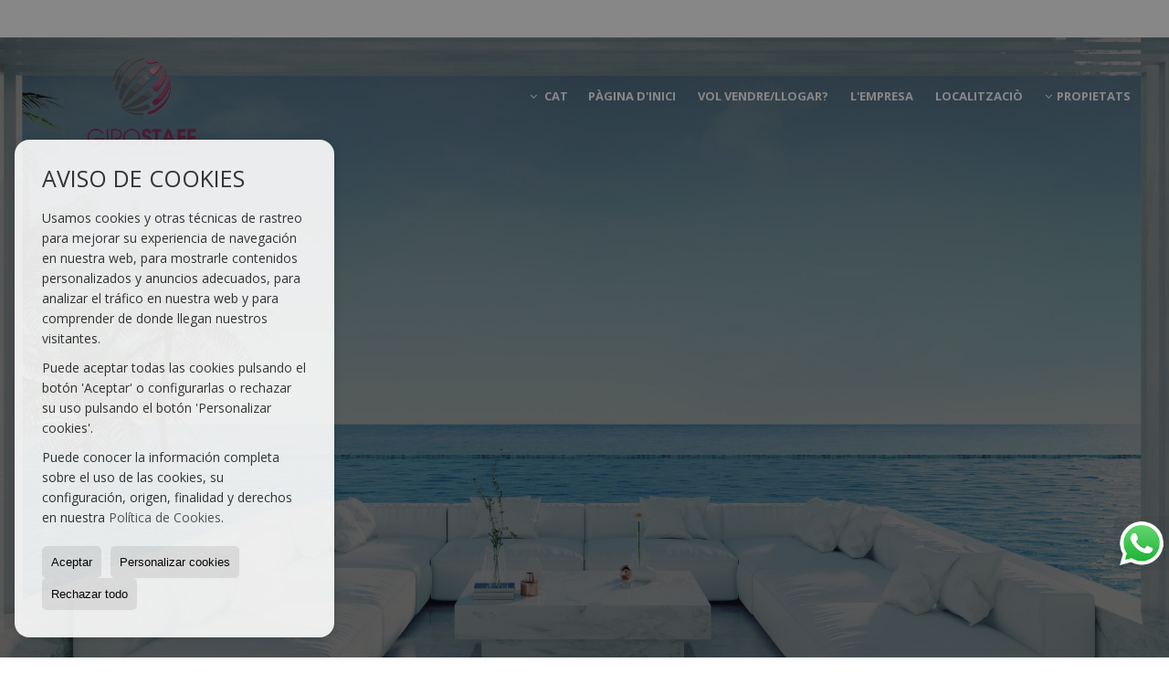

--- FILE ---
content_type: text/html; charset=UTF-8
request_url: https://www.mediterraneanluxuryrealestate.com/cat/
body_size: 7115
content:
<!DOCTYPE HTML><html lang="cat" prefix="og: http://ogp.me/ns#"><head><meta charset="UTF-8" /><title>Pàgina d'Inici</title> <meta name="description" content="mediterraneanluxuryrealestate.com" /><meta property="og:type" content="website" /><meta property="og:title" content="Pàgina d'Inici" /><meta property="og:description" content="mediterraneanluxuryrealestate.com" /><meta property="og:locale" content="cat" /><meta property="og:url" content="https://www.mediterraneanluxuryrealestate.com/cat/" /><meta property="fb:app_id" content="1441792455867775" /><link rel="alternate" type="text/html" hreflang="es" href="https://www.mediterraneanluxuryrealestate.com/" title="Español" /><link rel="alternate" type="text/html" hreflang="en" href="https://www.mediterraneanluxuryrealestate.com/gb/" title="English" /><link rel="alternate" type="text/html" hreflang="nl" href="https://www.mediterraneanluxuryrealestate.com/nl/" title="Nederlands" /><link rel="alternate" type="text/html" hreflang="de" href="https://www.mediterraneanluxuryrealestate.com/de/" title="Deutsch" /><link rel="alternate" type="text/html" hreflang="fr" href="https://www.mediterraneanluxuryrealestate.com/fr/" title="Français" /><link rel="alternate" type="text/html" hreflang="ru" href="https://www.mediterraneanluxuryrealestate.com/ru/" title="Russian" /><link rel="alternate" type="text/html" hreflang="cat" href="https://www.mediterraneanluxuryrealestate.com/cat/" title="Català" /><link rel="alternate" type="text/html" hreflang="pt" href="https://www.mediterraneanluxuryrealestate.com/pt/" title="Português" /><link rel="alternate" type="text/html" hreflang="no" href="https://www.mediterraneanluxuryrealestate.com/no/" title="Norsk" /><link rel="alternate" type="text/html" hreflang="fi" href="https://www.mediterraneanluxuryrealestate.com/fi/" title="Suomalainen" /><link rel="alternate" type="text/html" hreflang="se" href="https://www.mediterraneanluxuryrealestate.com/se/" title="Svenska" /><link rel="alternate" type="text/html" hreflang="da" href="https://www.mediterraneanluxuryrealestate.com/da/" title="Danskere" /><link rel="alternate" type="text/html" hreflang="it" href="https://www.mediterraneanluxuryrealestate.com/it/" title="Italiano" /><meta property="og:image" content="https://storage.googleapis.com/static.inmoweb.es/clients/2774/logo/social_logo.png" /><meta name="author" content="inmoweb.es" /><meta name="viewport" content="width=device-width, initial-scale=1.0" /> <link rel="shortcut icon" href="//storage.googleapis.com/static.inmoweb.es/clients/2774/logo/favicon.ico" /><link rel="apple-touch-icon" href="//storage.googleapis.com/static.inmoweb.es/clients/2774/logo/touch-icon-iphone.png" /><link rel="apple-touch-icon" sizes="76x76" href="//storage.googleapis.com/static.inmoweb.es/clients/2774/logo/touch-icon-ipad.png" /><link rel="apple-touch-icon" sizes="120x120" href="//storage.googleapis.com/static.inmoweb.es/clients/2774/logo/touch-icon-iphone-retina.png" /><link rel="apple-touch-icon" sizes="152x152" href="//storage.googleapis.com/static.inmoweb.es/clients/2774/logo/touch-icon-iphone-retina.png" /> <link rel="stylesheet" type="text/css" href="//storage.googleapis.com/staticweb.inmoweb.es/web_framework/css/global/general_unified_before.min.css?v3" /><link rel="stylesheet" type="text/css" href="//storage.googleapis.com/staticweb.inmoweb.es/assets/template/cms/css/section_v2.css" /><link rel="stylesheet" type="text/css" href="//storage.googleapis.com/staticweb.inmoweb.es/web_framework/css/estructuras/estructura_04/main.css" /><link rel="stylesheet" type="text/css" href="//storage.googleapis.com/staticweb.inmoweb.es/web_framework/css/estructuras/estructura_04/tema_8.css" /><link rel="stylesheet" type="text/css" href="//storage.googleapis.com/staticweb.inmoweb.es/web_framework/css/global/general_unified_after.min.css?v3" /><link rel="stylesheet" type="text/css" href="//ajax.googleapis.com/ajax/libs/jqueryui/1.12.1/themes/humanity/jquery-ui.min.css" /><link rel="stylesheet" type="text/css" href="/assets/scripts/nivo-slider/nivo-slider.css" /><link rel="stylesheet" type="text/css" href="//cdnjs.cloudflare.com/ajax/libs/Swiper/3.3.1/css/swiper.min.css" /><link rel="stylesheet" type="text/css" href="//unpkg.com/leaflet@1.0.3/dist/leaflet.css" /> <script src="https://www.google.com/recaptcha/api.js?hl=cat" async defer></script> </head><body id="home"><div id="arriba"></div><div id="background"> <div id="container"> <header> <h1> Pàgina d'Inici </h1> <div id="logo"> <a href="/cat/"> <img src="//storage.googleapis.com/static.inmoweb.es/clients/2774/logo/logo.png" alt="mediterraneanluxuryrealestate.com" /> </a> </div>  <div id="slider" data-effect="fade" data-slice="10" data-boxcol="10" data-boxrow="10" data-speed="500" data-pause="4000" data-direction-nav="1" data-direction-nav-hide="0" data-control-nav="0" data-pause-hover="1" data-random="0" data-start-slide="0">  <div id="slideshow"> <img src="//storage.googleapis.com/static.inmoweb.es/clients/2774/header/639358068356A.jpg" title="#ssliderh_0" alt="" /> <img src="//storage.googleapis.com/static.inmoweb.es/clients/2774/header/6373529C79F9A.jpg" title="#ssliderh_1" alt="" /> <img src="//storage.googleapis.com/static.inmoweb.es/clients/2774/header/6373531FD5CC0.jpg" title="#ssliderh_2" alt="" /> <img src="//storage.googleapis.com/static.inmoweb.es/clients/2774/header/637352ABB291D.jpg" title="#ssliderh_3" alt="" /> <img src="//storage.googleapis.com/static.inmoweb.es/clients/2774/header/639357DF7DE80.jpg" title="#ssliderh_4" alt="" /> </div> <div id="ssliderh_0" class="nivo-html-caption"> </div> <div id="ssliderh_1" class="nivo-html-caption"> </div> <div id="ssliderh_2" class="nivo-html-caption"> </div> <div id="ssliderh_3" class="nivo-html-caption"> </div> <div id="ssliderh_4" class="nivo-html-caption"> </div>  </div>  <div id="navegacion"> <nav> <div id="navHeader"> <div id="navToggle"> <button> <i class="fa fa-bars"></i> </button> </div> <div id="searchToggle"> <button> <i class="fa fa-search"></i> </button> </div>  <ul id="navLinks"> <li class="home active"> <a href="/cat/"> <span data-hover="Pàgina d'Inici"> Pàgina d'Inici </span> </a> </li> <li class="captacion"> <a href="/cat/form_captacion/"> <span data-hover="Vol vendre/llogar?"> Vol vendre/llogar? </span> </a> </li> <li class="aboutus"> <a href="/cat/aboutus/"> <span data-hover="L'Empresa"> L'Empresa </span> </a> </li> <li class="contact"> <a href="/cat/contact/"> <span data-hover="Localitzaciò"> Localitzaciò </span> </a> </li> </ul>   <ul id="operationList"> <li class="dropDownMenu title"> <a class="title"> <i class="fa fa-caret-down"></i> Propietats </a> <ul> <li class="dropDownMenu"> <a> <i class="fa fa-caret-down"></i> <span data-hover="En venda"> <i class="wxp"></i> En venda </span> </a> <ul> <li class="dropDownMenu"> <a href="/cat/tics-en-venda-18-1.html"> <i class="fa fa-caret-down"> </i> <span data-hover="Àtics"> Àtics </span> </a> <ul> <li> <a href="/cat/tics-en-venda-a-platja-daro-18-1-012378.html"> <span data-hover="Àtics en venda a Platja d'Aro"> Àtics en venda a Platja d'Aro </span> </a> </li> <li> <a href="/cat/tics-en-venda-a-marbella-18-1-0125.html"> <span data-hover="Àtics en venda a Marbella"> Àtics en venda a Marbella </span> </a> </li> </ul> </li> <li class="dropDownMenu"> <a href="/cat/cases-xalets-en-venda-3-1.html"> <i class="fa fa-caret-down"> </i> <span data-hover="Cases / Xalets"> Cases / Xalets </span> </a> <ul> <li> <a href="/cat/cases-xalets-en-venda-a-lloret-de-mar-3-1-0593.html"> <span data-hover="Cases / Xalets en venda a Lloret de Mar"> Cases / Xalets en venda a Lloret de Mar </span> </a> </li> <li> <a href="/cat/cases-xalets-en-venda-a-marbella-3-1-0125.html"> <span data-hover="Cases / Xalets en venda a Marbella"> Cases / Xalets en venda a Marbella </span> </a> </li> <li> <a href="/cat/cases-xalets-en-venda-a-roses-3-1-010786.html"> <span data-hover="Cases / Xalets en venda a Roses"> Cases / Xalets en venda a Roses </span> </a> </li> <li> <a href="/cat/cases-xalets-en-venda-a-palma-3-1-033.html"> <span data-hover="Cases / Xalets en venda a Palma"> Cases / Xalets en venda a Palma </span> </a> </li> <li> <a href="/cat/cases-xalets-en-venda-a-lescala-3-1-0665.html"> <span data-hover="Cases / Xalets en venda a L'Escala"> Cases / Xalets en venda a L'Escala </span> </a> </li> <li> <a href="/cat/cases-xalets-en-venda-a-platja-daro-3-1-012378.html"> <span data-hover="Cases / Xalets en venda a Platja d'Aro"> Cases / Xalets en venda a Platja d'Aro </span> </a> </li> <li> <a href="/cat/cases-xalets-en-venda-a-tossa-de-mar-3-1-0597.html"> <span data-hover="Cases / Xalets en venda a Tossa de Mar"> Cases / Xalets en venda a Tossa de Mar </span> </a> </li> <li> <a href="/cat/cases-xalets-en-venda-a-tarragona-3-1-0100.html"> <span data-hover="Cases / Xalets en venda a Tarragona"> Cases / Xalets en venda a Tarragona </span> </a> </li> <li> <a href="/cat/cases-xalets-en-venda-a-alicante-3-1-091.html"> <span data-hover="Cases / Xalets en venda a Alicante"> Cases / Xalets en venda a Alicante </span> </a> </li> <li> <a href="/cat/cases-xalets-en-venda-a-santander-3-1-047.html"> <span data-hover="Cases / Xalets en venda a Santander"> Cases / Xalets en venda a Santander </span> </a> </li> <li> <a href="/cat/cases-xalets-en-venda-a-empuriabrava-3-1-010119.html"> <span data-hover="Cases / Xalets en venda a Empuriabrava"> Cases / Xalets en venda a Empuriabrava </span> </a> </li> <li> <a href="/cat/cases-xalets-en-venda-a-castell-platja-daro-3-1-08249.html"> <span data-hover="Cases / Xalets en venda a Castell-Platja d'Aro"> Cases / Xalets en venda a Castell-Platja d'Aro </span> </a> </li> <li> <a href="/cat/cases-xalets-en-venda-a-orihuela-costa-3-1-05803.html"> <span data-hover="Cases / Xalets en venda a Orihuela Costa"> Cases / Xalets en venda a Orihuela Costa </span> </a> </li> <li> <a href="/cat/cases-xalets-en-venda-a-javea-3-1-05440.html"> <span data-hover="Cases / Xalets en venda a Jávea"> Cases / Xalets en venda a Jávea </span> </a> </li> <li> <a href="/cat/cases-xalets-en-venda-a-la-jonquera-3-1-01920.html"> <span data-hover="Cases / Xalets en venda a la Jonquera"> Cases / Xalets en venda a la Jonquera </span> </a> </li> <li> <a href="/cat/cases-xalets-en-venda-a-blanes-3-1-01882.html"> <span data-hover="Cases / Xalets en venda a Blanes"> Cases / Xalets en venda a Blanes </span> </a> </li> <li> <a href="/cat/cases-xalets-en-venda-a-sant-andreu-de-llavaneres-3-1-01557.html"> <span data-hover="Cases / Xalets en venda a Sant Andreu de Llavaneres"> Cases / Xalets en venda a Sant Andreu de Llavaneres </span> </a> </li> <li> <a href="/cat/cases-xalets-en-venda-a-avinyonet-de-puigventos-3-1-01369.html"> <span data-hover="Cases / Xalets en venda a Avinyonet de Puigventós"> Cases / Xalets en venda a Avinyonet de Puigventós </span> </a> </li> </ul> </li> <li class="dropDownMenu"> <a href="/cat/cases-adossades-en-venda-21-1.html"> <span data-hover="Cases adossades"> Cases adossades </span> </a> </li> <li class="dropDownMenu"> <a href="/cat/cases-de-poble-en-venda-20-1.html"> <span data-hover="Cases de Poble"> Cases de Poble </span> </a> </li> <li class="dropDownMenu"> <a href="/cat/edificis-en-venda-29-1.html"> <i class="fa fa-caret-down"> </i> <span data-hover="Edificis"> Edificis </span> </a> <ul> <li> <a href="/cat/edificis-en-venda-a-sant-pere-pescador-29-1-01963.html"> <span data-hover="Edificis en venda a Sant Pere Pescador"> Edificis en venda a Sant Pere Pescador </span> </a> </li> <li> <a href="/cat/edificis-en-venda-a-borrass-29-1-01887.html"> <span data-hover="Edificis en venda a Borrassà"> Edificis en venda a Borrassà </span> </a> </li> <li> <a href="/cat/edificis-en-venda-a-marbella-29-1-0125.html"> <span data-hover="Edificis en venda a Marbella"> Edificis en venda a Marbella </span> </a> </li> <li> <a href="/cat/edificis-en-venda-a-barcelona-29-1-016.html"> <span data-hover="Edificis en venda a Barcelona"> Edificis en venda a Barcelona </span> </a> </li> </ul> </li> <li class="dropDownMenu"> <a href="/cat/hotel-en-venda-25-1.html"> <i class="fa fa-caret-down"> </i> <span data-hover="Hotel"> Hotel </span> </a> <ul> <li> <a href="/cat/hotel-en-venda-a-terrades-25-1-04656.html"> <span data-hover="Hotel en venda a Terrades"> Hotel en venda a Terrades </span> </a> </li> <li> <a href="/cat/hotel-en-venda-a-deltebre-25-1-03068.html"> <span data-hover="Hotel en venda a Deltebre"> Hotel en venda a Deltebre </span> </a> </li> </ul> </li> <li class="dropDownMenu"> <a href="/cat/parcelles-en-venda-5-1.html"> <span data-hover="Parcel·les"> Parcel·les </span> </a> </li> <li class="dropDownMenu"> <a href="/cat/pisos-en-venda-24-1.html"> <i class="fa fa-caret-down"> </i> <span data-hover="Pisos"> Pisos </span> </a> <ul> <li> <a href="/cat/pisos-en-venda-a-lloret-de-mar-24-1-0593.html"> <span data-hover="Pisos en venda a Lloret de Mar"> Pisos en venda a Lloret de Mar </span> </a> </li> <li> <a href="/cat/pisos-en-venda-a-barcelona-24-1-016.html"> <span data-hover="Pisos en venda a Barcelona"> Pisos en venda a Barcelona </span> </a> </li> <li> <a href="/cat/pisos-en-venda-a-valencia-24-1-019.html"> <span data-hover="Pisos en venda a Valencia"> Pisos en venda a Valencia </span> </a> </li> <li> <a href="/cat/pisos-en-venda-a-girona-24-1-0152.html"> <span data-hover="Pisos en venda a Girona"> Pisos en venda a Girona </span> </a> </li> <li> <a href="/cat/pisos-en-venda-a-palma-24-1-033.html"> <span data-hover="Pisos en venda a Palma"> Pisos en venda a Palma </span> </a> </li> </ul> </li> <li class="dropDownMenu"> <a href="/cat/viles-de-luxe-en-venda-6-1.html"> <i class="fa fa-caret-down"> </i> <span data-hover="Viles de Luxe"> Viles de Luxe </span> </a> <ul> <li> <a href="/cat/viles-de-luxe-en-venda-a-lloret-de-mar-6-1-0593.html"> <span data-hover="Viles de Luxe en venda a Lloret de Mar"> Viles de Luxe en venda a Lloret de Mar </span> </a> </li> <li> <a href="/cat/viles-de-luxe-en-venda-a-platja-daro-6-1-012378.html"> <span data-hover="Viles de Luxe en venda a Platja d'Aro"> Viles de Luxe en venda a Platja d'Aro </span> </a> </li> <li> <a href="/cat/viles-de-luxe-en-venda-a-blanes-6-1-01882.html"> <span data-hover="Viles de Luxe en venda a Blanes"> Viles de Luxe en venda a Blanes </span> </a> </li> <li> <a href="/cat/viles-de-luxe-en-venda-a-sagaro-6-1-012394.html"> <span data-hover="Viles de Luxe en venda a S'Agaró"> Viles de Luxe en venda a S'Agaró </span> </a> </li> </ul> </li> <li class="dropDownMenu"> <a href="/cat/results/?id_tipo_operacion=1"> <span data-hover="Veure totes"> Veure totes </span> </a> </li> </ul> </li> </ul> </li> </ul>  </div>  <ul id="idiomas"> <li class="dropDownMenu"> <a class="langSelect"> <i class="fa fa-caret-down"></i> <span data-hover="Català" class="lang_cat"> <span class="bandera"> <img src="/assets/img/banderas.png" alt="Català" /> </span> <span class="iniciales">cat</span> <span class="nombreIdioma">Català</span> </span> </a> <ul> <li class="lang_es"> <a href="https://www.mediterraneanluxuryrealestate.com/"> <span data-hover="Español"> <span class="bandera"> <img src="/assets/img/banderas.png" alt="Español" /> </span> <span class="iniciales">es</span> <span class="nombreIdioma">Español</span> </span> </a> </li> <li class="lang_gb"> <a href="https://www.mediterraneanluxuryrealestate.com/gb/"> <span data-hover="English"> <span class="bandera"> <img src="/assets/img/banderas.png" alt="English" /> </span> <span class="iniciales">gb</span> <span class="nombreIdioma">English</span> </span> </a> </li> <li class="lang_nl"> <a href="https://www.mediterraneanluxuryrealestate.com/nl/"> <span data-hover="Nederlands"> <span class="bandera"> <img src="/assets/img/banderas.png" alt="Nederlands" /> </span> <span class="iniciales">nl</span> <span class="nombreIdioma">Nederlands</span> </span> </a> </li> <li class="lang_de"> <a href="https://www.mediterraneanluxuryrealestate.com/de/"> <span data-hover="Deutsch"> <span class="bandera"> <img src="/assets/img/banderas.png" alt="Deutsch" /> </span> <span class="iniciales">de</span> <span class="nombreIdioma">Deutsch</span> </span> </a> </li> <li class="lang_fr"> <a href="https://www.mediterraneanluxuryrealestate.com/fr/"> <span data-hover="Français"> <span class="bandera"> <img src="/assets/img/banderas.png" alt="Français" /> </span> <span class="iniciales">fr</span> <span class="nombreIdioma">Français</span> </span> </a> </li> <li class="lang_ru"> <a href="https://www.mediterraneanluxuryrealestate.com/ru/"> <span data-hover="Russian"> <span class="bandera"> <img src="/assets/img/banderas.png" alt="Russian" /> </span> <span class="iniciales">ru</span> <span class="nombreIdioma">Russian</span> </span> </a> </li> <li class="lang_pt"> <a href="https://www.mediterraneanluxuryrealestate.com/pt/"> <span data-hover="Português"> <span class="bandera"> <img src="/assets/img/banderas.png" alt="Português" /> </span> <span class="iniciales">pt</span> <span class="nombreIdioma">Português</span> </span> </a> </li> <li class="lang_no"> <a href="https://www.mediterraneanluxuryrealestate.com/no/"> <span data-hover="Norsk"> <span class="bandera"> <img src="/assets/img/banderas.png" alt="Norsk" /> </span> <span class="iniciales">no</span> <span class="nombreIdioma">Norsk</span> </span> </a> </li> <li class="lang_fi"> <a href="https://www.mediterraneanluxuryrealestate.com/fi/"> <span data-hover="Suomalainen"> <span class="bandera"> <img src="/assets/img/banderas.png" alt="Suomalainen" /> </span> <span class="iniciales">fi</span> <span class="nombreIdioma">Suomalainen</span> </span> </a> </li> <li class="lang_se"> <a href="https://www.mediterraneanluxuryrealestate.com/se/"> <span data-hover="Svenska"> <span class="bandera"> <img src="/assets/img/banderas.png" alt="Svenska" /> </span> <span class="iniciales">se</span> <span class="nombreIdioma">Svenska</span> </span> </a> </li> <li class="lang_da"> <a href="https://www.mediterraneanluxuryrealestate.com/da/"> <span data-hover="Danskere"> <span class="bandera"> <img src="/assets/img/banderas.png" alt="Danskere" /> </span> <span class="iniciales">da</span> <span class="nombreIdioma">Danskere</span> </span> </a> </li> <li class="lang_it"> <a href="https://www.mediterraneanluxuryrealestate.com/it/"> <span data-hover="Italiano"> <span class="bandera"> <img src="/assets/img/banderas.png" alt="Italiano" /> </span> <span class="iniciales">it</span> <span class="nombreIdioma">Italiano</span> </span> </a> </li> </ul> </li> </ul>  </nav> </div>  <div class="datosContacto"> <address>    <ul class="socialLinks"> </ul>  </address> </div>  </header><div id="bgContent"> <div id="content">  <div id="buscador"> <div> <ul class="tabs"> <li class="activo"> <a data-target="#openProperty"> <i class="fa fa-search"></i> Cercar Propietats </a> </li> </ul> <div id="openProperty" class="busquedaGeneral">  <form action="/cat/results" method="get" id="refForm"> <fieldset> <div class="line" id="numero_ref"> <label> <i class="wxp wxp-ref"></i> Nº de referència </label> <div> <input name="ref" id="global_ref" type="text" maxlength="20" value="" placeholder="Nº de referència" /> <div id="refError" class="form_error hidden">Indique la referencia</div> </div> </div> <div class="line"> <div> <button class="btn btnDefault" type="submit" disabled> Cercar </button> </div> </div> </fieldset> </form>   <form action="/cat/results" method="get" id="globalForm"> <fieldset> <div class="line" id="tipo_operacion"> <label> <i class="wxp wxp-tipoOperacion"></i> Tipus d'operació </label> <div> <div id="operationContent" class="globalSelector"> <i class="fa fa-angle-down"></i> <input type="hidden" name="id_tipo_operacion" id="global_operation" /> <div class="value"></div> <ul data-default="1"><li data-value="1"><a>En venda</a></li></ul> </div> <div id="operationError" class="form_error hidden">Indique el tipo de operación</div> </div> </div> <div class="line" id="tipo_propiedad"> <label> <i class="wxp wxp-tipoPropiedad"></i> Tipus de propietat </label> <div> <div id="typeContent" class="globalSelector multiple"> <i class="fa fa-angle-down"></i> <input type="hidden" name="type" id="global_type" /> <div class="value"></div> <ul><li data-value="18"><a>Àtics</a></li><li data-value="3"><a>Cases / Xalets</a></li><li data-value="21"><a>Cases adossades</a></li><li data-value="20"><a>Cases de Poble</a></li><li data-value="29"><a>Edificis</a></li><li data-value="25"><a>Hotel</a></li><li data-value="5"><a>Parcel·les</a></li><li data-value="24"><a>Pisos</a></li><li data-value="6"><a>Viles de Luxe</a></li></ul> </div> <div id="typeError" class="form_error hidden">Indique el tipo de inmueble</div> </div> </div> <div class="line" id="poblacion"> <label> <i class="wxp wxp-poblacion"></i> Població </label> <div> <input type="hidden" id="global_pb_cookie" value="" /> <div id="pbContent" class="globalSelector multiple"> <i class="fa fa-angle-down"></i> <input type="hidden" name="dt" id="global_destination" /> <div class="value"></div> <ul><li class="group disabled"><a>España</a><ul><li data-value="76@|@@|@"><a>Alicante</a><ul><li data-value="76@|@91@|@"><a>Alicante</a></li><li data-value="76@|@5440@|@"><a>Jávea</a></li><li data-value="76@|@5803@|@"><a>Orihuela Costa</a></li></ul></li><li data-value="32@|@@|@"><a>Baleares</a><ul><li data-value="32@|@33@|@"><a>Palma</a></li></ul></li><li data-value="15@|@@|@"><a>Barcelona</a><ul><li data-value="15@|@16@|@"><a>Barcelona</a></li><li data-value="15@|@1557@|@"><a>Sant Andreu de Llavaneres</a></li></ul></li><li data-value="133@|@@|@"><a>Cáceres</a><ul><li data-value="133@|@7809@|@"><a>Cadalso</a></li></ul></li><li data-value="46@|@@|@"><a>Cantabria</a><ul><li data-value="46@|@47@|@"><a>Santander</a></li></ul></li><li data-value="151@|@@|@"><a>Girona</a><ul><li data-value="151@|@1369@|@"><a>Avinyonet de Puigventós</a></li><li data-value="151@|@1882@|@"><a>Blanes</a></li><li data-value="151@|@1887@|@"><a>Borrassà</a></li><li data-value="151@|@8249@|@"><a>Castell-Platja d'Aro</a></li><li data-value="151@|@10119@|@"><a>Empuriabrava</a></li><li data-value="151@|@152@|@"><a>Girona</a></li><li data-value="151@|@1920@|@"><a>la Jonquera</a></li><li data-value="151@|@665@|@"><a>L'Escala</a></li><li data-value="151@|@593@|@"><a>Lloret de Mar</a></li><li data-value="151@|@12378@|@"><a>Platja d'Aro</a></li><li data-value="151@|@10786@|@"><a>Roses</a></li><li data-value="151@|@12394@|@"><a>S'Agaró</a></li><li data-value="151@|@1963@|@"><a>Sant Pere Pescador</a></li><li data-value="151@|@4656@|@"><a>Terrades</a></li><li data-value="151@|@597@|@"><a>Tossa de Mar</a></li></ul></li><li data-value="26@|@@|@"><a>Málaga</a><ul><li data-value="26@|@27@|@"><a>Málaga</a></li><li data-value="26@|@125@|@"><a>Marbella</a></li></ul></li><li data-value="99@|@@|@"><a>Tarragona</a><ul><li data-value="99@|@3068@|@"><a>Deltebre</a></li><li data-value="99@|@100@|@"><a>Tarragona</a></li></ul></li><li data-value="18@|@@|@"><a>Valencia</a><ul><li data-value="18@|@19@|@"><a>Valencia</a></li></ul></li></ul></li></ul> </div> <div id="destinationError" class="form_error hidden">Seleccione al menos 1 población</div> </div> </div> <div class="line" id="dormitorios"> <label> <i class="wxp wxp-habitaciones"></i> Habitacions </label> <div> <div class="globalSelector"> <i class="fa fa-angle-down"></i> <input type="hidden" name="dormitorios_min" /> <div class="value"></div> <ul> <li data-value="1"> <a>&gt;=&nbsp;1&nbsp;Habitacions</a> </li> <li data-value="2"> <a>&gt;=&nbsp;2&nbsp;Habitacions</a> </li> <li data-value="3"> <a>&gt;=&nbsp;3&nbsp;Habitacions</a> </li> <li data-value="4"> <a>&gt;=&nbsp;4&nbsp;Habitacions</a> </li> <li data-value="5"> <a>&gt;=&nbsp;5&nbsp;Habitacions</a> </li> </ul> </div> <div id="bedError" class="form_error hidden">Indique el número de dormitorios</div> </div> </div> <div class="line" id="precio"> <label> <i class="wxp wxp-precio"></i> <span class="priceDesc" data-noprice="Tots els preus" data-pricefrom="Preu fins a" data-pricerange1="'', 50000, 60000, 80000, 100000, 120000, 140000, 150000, 160000, 180000, 200000, 220000, 240000, 260000, 280000, 300000, 320000, 340000, 360000, 380000, 400000, 450000, 550000, 600000, 650000, 750000, 800000, 900000, 1000000, 1500000, 2000000, 2500000, 3000000" data-pricerange2="'', 100, 150, 200, 250, 300, 350, 400, 450, 500, 550, 600, 650, 700, 750, 800, 850, 900, 950, 1000, 1100, 1200, 1300, 1400, 1500, 1600, 1700, 1800, 1900, 2000, 2100, 2400, 2700, 3000"> Tots els preus </span> </label> <div> <input type="hidden" id="internal_max_price" name="precio_max" value="" /> <div id="price-range"></div> </div> </div> <div class="line"> <div> <button class="btn btnDefault" type="submit" disabled> Cercar </button> </div> </div> </fieldset> </form> </div>   <div class="busquedaAvanzada modalContainer"> <a id="abreBuscadorAvanzado"> <i class="fa fa-cog"></i> Cerca avançada </a> <div class="bg"></div> <div class="modal" id="buscadorAvanzado"> <span class="titulo"> <i class="fa fa-cog"></i> Cerca avançada </span> <form action="/cat/results" method="get"> <div class="colIzq"> <fieldset> <legend> Cercar Propietats </legend> <div class="line labelHorizontal"> <label> Tipus d'operació:</label> <div> <div id="goperationContent" class="globalSelector"> <i class="fa fa-angle-down"></i> <input type="hidden" name="id_tipo_operacion" id="gglobal_operation" /> <div class="value"></div> <ul data-default="1"><li data-value="1"><a>En venda</a></li></ul> </div> <div id="goperationError" class="form_error hidden">Indique el tipo de operación</div> </div> </div> <div class="line labelHorizontal"> <label> Tipus de propietat:</label> <div> <div id="gtypeContent" class="globalSelector multiple"> <i class="fa fa-angle-down"></i> <input type="hidden" name="type" id="gglobal_type" /> <div class="value"></div> <ul><li data-value="18"><a>Àtics</a></li><li data-value="3"><a>Cases / Xalets</a></li><li data-value="21"><a>Cases adossades</a></li><li data-value="20"><a>Cases de Poble</a></li><li data-value="29"><a>Edificis</a></li><li data-value="25"><a>Hotel</a></li><li data-value="5"><a>Parcel·les</a></li><li data-value="24"><a>Pisos</a></li><li data-value="6"><a>Viles de Luxe</a></li></ul> </div> <div id="gtypeError" class="form_error hidden">Indique el tipo de inmueble</div> </div> </div> <div class="line labelHorizontal"> <label> Població:</label> <div> <input type="hidden" id="gglobal_pb_cookie" value="" /> <div id="pbAContent" class="globalSelector multiple"> <i class="fa fa-angle-down"></i> <input type="hidden" name="dt" id="gglobal_destination" /> <div class="value"></div> <ul><li class="group disabled"><a>España</a><ul><li data-value="76@|@@|@"><a>Alicante</a><ul><li data-value="76@|@91@|@"><a>Alicante</a></li><li data-value="76@|@5440@|@"><a>Jávea</a></li><li data-value="76@|@5803@|@"><a>Orihuela Costa</a></li></ul></li><li data-value="32@|@@|@"><a>Baleares</a><ul><li data-value="32@|@33@|@"><a>Palma</a></li></ul></li><li data-value="15@|@@|@"><a>Barcelona</a><ul><li data-value="15@|@16@|@"><a>Barcelona</a></li><li data-value="15@|@1557@|@"><a>Sant Andreu de Llavaneres</a></li></ul></li><li data-value="133@|@@|@"><a>Cáceres</a><ul><li data-value="133@|@7809@|@"><a>Cadalso</a></li></ul></li><li data-value="46@|@@|@"><a>Cantabria</a><ul><li data-value="46@|@47@|@"><a>Santander</a></li></ul></li><li data-value="151@|@@|@"><a>Girona</a><ul><li data-value="151@|@1369@|@"><a>Avinyonet de Puigventós</a></li><li data-value="151@|@1882@|@"><a>Blanes</a></li><li data-value="151@|@1887@|@"><a>Borrassà</a></li><li data-value="151@|@8249@|@"><a>Castell-Platja d'Aro</a></li><li data-value="151@|@10119@|@"><a>Empuriabrava</a></li><li data-value="151@|@152@|@"><a>Girona</a></li><li data-value="151@|@1920@|@"><a>la Jonquera</a></li><li data-value="151@|@665@|@"><a>L'Escala</a></li><li data-value="151@|@593@|@"><a>Lloret de Mar</a></li><li data-value="151@|@12378@|@"><a>Platja d'Aro</a></li><li data-value="151@|@10786@|@"><a>Roses</a></li><li data-value="151@|@12394@|@"><a>S'Agaró</a></li><li data-value="151@|@1963@|@"><a>Sant Pere Pescador</a></li><li data-value="151@|@4656@|@"><a>Terrades</a></li><li data-value="151@|@597@|@"><a>Tossa de Mar</a></li></ul></li><li data-value="26@|@@|@"><a>Málaga</a><ul><li data-value="26@|@27@|@"><a>Málaga</a></li><li data-value="26@|@125@|@"><a>Marbella</a></li></ul></li><li data-value="99@|@@|@"><a>Tarragona</a><ul><li data-value="99@|@3068@|@"><a>Deltebre</a></li><li data-value="99@|@100@|@"><a>Tarragona</a></li></ul></li><li data-value="18@|@@|@"><a>Valencia</a><ul><li data-value="18@|@19@|@"><a>Valencia</a></li></ul></li></ul></li></ul> </div> <div id="gdestinationError" class="form_error hidden">Seleccione al menos 1 población</div> </div> </div> </fieldset> <fieldset> <legend> Extres </legend> <div class="line"> <label> Habitacions:</label> <div> <span> de </span> <select name="dormitorios_min"> <option value="" selected> de </option> <option value="0">0</option> <option value="1">1</option> <option value="2">2</option> <option value="3">3</option> <option value="4">4</option> <option value="5">5</option> <option value="6">6</option> <option value="7">7</option> <option value="8">8</option> <option value="9">9</option> <option value="10">10</option> <option value="11">11</option> <option value="12">12</option> <option value="13">13</option> <option value="14">14</option> <option value="15">15</option> <option value="16">16</option> <option value="17">17</option> <option value="18">18</option> <option value="19">19</option> <option value="20">20</option> </select> <span> a </span> <select name="dormitorios_max"> <option value="" selected> a </option> <option value="1">1</option> <option value="2">2</option> <option value="3">3</option> <option value="4">4</option> <option value="5">5</option> <option value="6">6</option> <option value="7">7</option> <option value="8">8</option> <option value="9">9</option> <option value="10">10</option> <option value="11">11</option> <option value="12">12</option> <option value="13">13</option> <option value="14">14</option> <option value="15">15</option> <option value="16">16</option> <option value="17">17</option> <option value="18">18</option> <option value="19">19</option> <option value="20">20</option> </select> </div> </div> <div class="line"> <label> Banys:</label> <div> <span> de </span> <select name="banos_min"> <option value="" selected> de </option> <option value="1">1</option> <option value="2">2</option> <option value="3">3</option> <option value="4">4</option> <option value="5">5</option> </select> <span> a </span> <select name="banos_max"> <option value="" selected> a </option> <option value="1">1</option> <option value="2">2</option> <option value="3">3</option> <option value="4">4</option> <option value="5">5</option> <option value="6">6</option> <option value="7">7</option> <option value="8">8</option> <option value="9">9</option> <option value="10">10</option> </select> </div> </div> <div class="line"> <label> Bany de Cortesía:</label> <div> <span> de </span> <select name="aseos_min"> <option value="" selected> de </option> <option value="1">1</option> <option value="2">2</option> <option value="3">3</option> <option value="4">4</option> <option value="5">5</option> </select> <span> a </span> <select name="aseos_max"> <option value="" selected> a </option> <option value="1">1</option> <option value="2">2</option> <option value="3">3</option> <option value="4">4</option> <option value="5">5</option> <option value="6">6</option> <option value="7">7</option> <option value="8">8</option> <option value="9">9</option> <option value="10">10</option> </select> </div> </div> <div class="line"> <label> Sup. Habitatge (m <span class="supIndice">2</span>):</label> <div> <span> de </span> <input type="text" name="m2_min" value="" /> <span> a </span> <input type="text" name="m2_max" value="" /> </div> </div> <div class="line"> <label> Sup. construïda (m <span class="supIndice">2</span>):</label> <div> <span> de </span> <input type="text" name="m2_construido_min" value="" /> <span> a </span> <input type="text" name="m2_construido_max" value="" /> </div> </div> <div class="line"> <label> Sup. parcel·la (m <span class="supIndice">2</span>):</label> <div> <span> de </span> <input type="text" name="m2parcela_min" value="" /> <span> a </span> <input type="text" name="m2parcela_max" value="" /> </div> </div> </fieldset> </div> <div class="colDcha"> <fieldset> <legend> Detalls </legend> <div class="line labelHorizontal"> <label> Amb vistes </label> <div> <select name="vistas"> <option value="" selected> </option> <option value="mar">Al mar</option> <option value="montana">A la montanya</option> <option value="pool"></option> <option value="canal">Vistes al canal</option> <option value="golf">Vistes al golf</option> <option value="despejadas">Lliures</option> <option value="panoramicas">Panoràmiques</option> <option value="impresionantes">Impressionants</option> </select> </div> </div> <div class="line labelHorizontal"> <label> Tipus de calefacció </label> <div> <select name="tipo_calefaccion"> <option value="" selected> </option> <option value="electrica">Elèctrica</option> <option value="gas">Gas</option> <option value="radiante">Radiant</option> <option value="solar">Solar</option> <option value="otro">Un altre</option> </select> </div> </div> <div class="line labelCheckbox"> <div> <input name="tipos_obra" type="checkbox" value="ON" /> </div> <label class="despliega">Obra Nova</label> </div> <div class="line labelCheckbox"> <div> <input name="primera_linea" type="checkbox" value="1" /> </div> <label> 1ª línia del mar </label> </div> <div class="line labelCheckbox"> <div> <input name="de_banco" type="checkbox" value="1" /> </div> <label> Immoble d'entitat financera </label> </div> <div class="line labelCheckbox"> <div> <input name="amueblado" type="checkbox" value="1"> </div> <label> Moblat </label> </div> <div class="line labelCheckbox"> <div> <input name="piscina" type="checkbox" value="1"> </div> <label> Piscina </label> </div> <div class="line labelCheckbox"> <div> <input name="aparcamiento" type="checkbox" value="1"> </div> <label> Garatge </label> </div> <div class="line labelCheckbox"> <div> <input name="aa" type="checkbox" value="1"> </div> <label> Aire Condicionat </label> </div> <div class="line labelCheckbox"> <div> <input name="ascensor" type="checkbox" value="1"> </div> <label> Ascensor </label> </div> <div class="line labelCheckbox"> <div> <input name="amarre" type="checkbox" value="1"> </div> <label> Amb amarratge </label> </div> <div class="line labelCheckbox"> <div> <input name="tour" type="checkbox" value="1"> </div> <label> Amb tour virtual </label> </div> </fieldset> <fieldset> <legend> Preu </legend> <div class="line"> <label> Preu:</label> <div> <span> de </span> <input name="precio_min" type="text" /> <span> a </span> <input name="precio_max" type="text" /> <span> &euro;</span> </div> </div> <div class="line labelCheckbox"> <div> <input name="t_precio_rebajado" type="checkbox" value="1" /> </div> <label> Baixada de preu</label> </div> </fieldset> <fieldset> <legend> Data de publicació </legend> <div class="line"> <div> <div> <input name="fecha_alta" type="radio" value="" checked="checked" /> <span> Indiferent </span> </div> <div> <input name="fecha_alta" type="radio" value="1" /> <span>Mes actual</span> </div> <div> <input name="fecha_alta" type="radio" value="2" /> <span>La darrera setmana</span> </div> <div> <input name="fecha_alta" type="radio" value="3" /> <span>Últimes 48 hores</span> </div> </div> </div> </fieldset> </div> <div class="line"> <div> <button class="btn btnDefault" type="submit"> <i class="fa fa-check"></i> Cercar </button> </div> </div> <div class="line"> <a class="cerrar fa fa-times"></a> </div> </form> </div> </div>  </div></div>   <section> <article id="mainText" data-stellar-background-ratio="0.3"> <div> <h2> Pàgina d'Inici </h2> <div class="welcome"> Welcome text </div> <div class="datosContacto"> <address> <ul>    <li> <a href="/cat/contact/" class="masInfoContact contact"> <i class="fa fa-info-circle"></i> Pàgina d'Inici </a> </li>  </ul> </address> </div> </div> </article>  <div class="home_section_parent"> </div>  </section>   <aside data-stellar-background-ratio="0.3"> <div id="mailingList"> <div> <h3> Subscrigui's aquí al llistat de correus i serà el primer en rebre les nostres notícies. </h3> <p> Subscrigui's aquí al llistat de correus i serà el primer en rebre les nostres notícies. </p> <form method="post" id="newsletter_form"> <div class="line messages"> <div class="error errorForm" style="display:none;"></div> <div class="ok" style="display:none;"></div> </div> <div class="line email"> <input type="hidden" name="lan" value="cat" /> <input type="text" name="email" value="" class="vrequerido" id="email_newsletter" /> </div> <div class="line captcha"> <div class="g-recaptcha" data-sitekey="6Ldg9SgUAAAAAK9ChYAmS7kXY3nyOQpMcdZWPR-q"></div> </div> <div class="line button"> <button id="newsletter_btn" type="submit" class="btn"> Enviar </button> </div> <div class="line checkbox"> <input type="checkbox" name="legal" id="newsletter_acepto" class="checkbox vrequerido" value="1" /> <p> <a href="/cat/lopd/" target="_blank"> Estic d'acord amb la política de privacitat i normes d'ús de mediterraneanluxuryrealestate.com </a> </p> </div> <div class="line checkbox"> <input type="checkbox" name="gdpr" id="rgpd_acepto" class="checkbox vrequerido" value="1" /> <p> <a href="/cat/lopd/" target="_blank"> Estic d'acord amb rebre informació comercial de mediterraneanluxuryrealestate.com </a> </p> </div> </form> </div> </div> </aside>  </div></div><div id="accesosDirectos"></div><div id="whatsapp_chat" class="whatsapp_chat_type3" title="Whatsapp: +34 609342596"> <a href="https://wa.me/34609342596?text=https%3A%2F%2Fwww.mediterraneanluxuryrealestate.com%2Fcat%2F" target="_blank" class=""><i class="fa fa-whatsapp"></i> </a> </div><footer> <div id="datosContactoFooter" class="row"> <div class="email"> <i class="fa fa-envelope-o"></i> <span> <span id="e200112305"></span><script type="text/javascript">/*<![CDATA[*/eval("var a=\"JpW@yGPqI1AUO_Y.s892TuLC3iDQzSX0RH7h6amktMlB-+fgvjEdNxF4KbcwZeon5Vr\";var b=a.split(\"\").sort().join(\"\");var c=\"jFf4_x+-jZ+ccMF+MFNe5ecVc+MN+wZMZ+WB4x\";var d=\"\";for(var e=0;e<c.length;e++)d+=b.charAt(a.indexOf(c.charAt(e)));document.getElementById(\"e200112305\").innerHTML=\"<a href=\\\"mailto:\"+d+\"\\\">\"+d+\"</a>\"")/*]]>*/</script> </span></div><div class="direccion"> <i class="fa fa-map-marker"></i> <div> <span> C/ Balmes, 5 Entr.1ª <br />17002 </span> <span class="poblacion"> Girona </span> <span class="provincia"> (Girona) </span> </div></div><div class="tlf"> <i class="fa fa-phone"></i> <span> <a href="tel:+34972299737 "> +34 972299737 </a> <br /> <a href="tel:+34609342596 "> +34 609342596 </a> </span></div> <div class="socialLinks"> <i class="fa fa-globe"></i> <ul class="socialLinks"> </ul> </div> </div> <div id="datosContactoFooterSucursales" class="row">   <div class="socialLinks"> <i class="fa fa-globe"></i> <ul class="socialLinks"> </ul> </div> </div> <div id="creditos" class="row"> <div class="left"> <p>&COPY; Mediterranean Luxury Real Estate 2026 </p> <a href="/cat/lopd/"> Avisos legals </a> </div> <div class="right"> <p class="inmoweb_logo" style="display:block !important;"> Hecho con <a rel="nofollow" href="https://www.inmoweb.es/" target="_blank" title="Hecho con Inmoweb Software Inmobiliario">Software inmobiliario</a> </p> <p class="mls_logo" title="Inmoweb MLS"> Member of <img src="//storage.googleapis.com/staticweb.inmoweb.es/assets/media/img/mls/mls_member.png" alt="Inmoweb MLS" /> </p> </div> </div> <a href="#arriba" id="toTop" class="flecha scroll"> <i class="fa fa-chevron-up"></i> </a></footer><div id="wxp_cookie_warning_data" style="display:none;"> <h2 class="title">Aviso de cookies</h2> <div class="content"><div> <p>Usamos cookies y otras técnicas de rastreo para mejorar su experiencia de navegación en nuestra web, para mostrarle contenidos personalizados y anuncios adecuados, para analizar el tráfico en nuestra web y para comprender de donde llegan nuestros visitantes. </p> <p>Puede&nbsp;aceptar todas las cookies pulsando el botón 'Aceptar' o configurarlas o rechazar su uso pulsando el botón 'Personalizar cookies'.</p> <p>Puede conocer la información completa sobre el uso de las cookies, su configuración, origen, finalidad&nbsp;y derechos en nuestra <a href='/cookie_policy/' target='_blank' rel='noreferrer noopener'>Política de Cookies</a>.</p> </div><br> <ul> <li>Estrictamente necesarias</li> <li>Funcionales</li> <li>Analíticas</li> <li>Marketing</li> </ul><br> <ul> <li>Aceptar</li> <li>Personalizar cookies</li> </ul></div></div></div></div><script type="text/javascript" src="//use.fontawesome.com/f3e8ea743e.js" ></script><script type="text/javascript" src="//ajax.googleapis.com/ajax/libs/jquery/3.2.1/jquery.min.js" ></script><script type="text/javascript" src="//ajax.googleapis.com/ajax/libs/jqueryui/1.12.1/jquery-ui.min.js" ></script><script type="text/javascript" src="//cdnjs.cloudflare.com/ajax/libs/jquery-migrate/3.0.0/jquery-migrate.min.js" ></script><script type="text/javascript" src="/assets/scripts/jquery.stellar.min.js" ></script><script type="text/javascript" src="/assets/scripts/nivo-slider/jquery.nivo.slider.pack.js" ></script><script type="text/javascript" src="//cdnjs.cloudflare.com/ajax/libs/Swiper/3.3.1/js/swiper.min.js" ></script><script type="text/javascript" src="//unpkg.com/leaflet@1.0.3/dist/leaflet.js" ></script><script type="text/javascript" src="/assets/scripts/jquery.inputmask.bundle.min.js" ></script><script type="text/javascript" src="/assets/scripts/main.min.js?v144" ></script></body></html>

--- FILE ---
content_type: text/html; charset=utf-8
request_url: https://www.google.com/recaptcha/api2/anchor?ar=1&k=6Ldg9SgUAAAAAK9ChYAmS7kXY3nyOQpMcdZWPR-q&co=aHR0cHM6Ly93d3cubWVkaXRlcnJhbmVhbmx1eHVyeXJlYWxlc3RhdGUuY29tOjQ0Mw..&hl=en&v=PoyoqOPhxBO7pBk68S4YbpHZ&size=normal&anchor-ms=20000&execute-ms=30000&cb=87kau6scy558
body_size: 49229
content:
<!DOCTYPE HTML><html dir="ltr" lang="en"><head><meta http-equiv="Content-Type" content="text/html; charset=UTF-8">
<meta http-equiv="X-UA-Compatible" content="IE=edge">
<title>reCAPTCHA</title>
<style type="text/css">
/* cyrillic-ext */
@font-face {
  font-family: 'Roboto';
  font-style: normal;
  font-weight: 400;
  font-stretch: 100%;
  src: url(//fonts.gstatic.com/s/roboto/v48/KFO7CnqEu92Fr1ME7kSn66aGLdTylUAMa3GUBHMdazTgWw.woff2) format('woff2');
  unicode-range: U+0460-052F, U+1C80-1C8A, U+20B4, U+2DE0-2DFF, U+A640-A69F, U+FE2E-FE2F;
}
/* cyrillic */
@font-face {
  font-family: 'Roboto';
  font-style: normal;
  font-weight: 400;
  font-stretch: 100%;
  src: url(//fonts.gstatic.com/s/roboto/v48/KFO7CnqEu92Fr1ME7kSn66aGLdTylUAMa3iUBHMdazTgWw.woff2) format('woff2');
  unicode-range: U+0301, U+0400-045F, U+0490-0491, U+04B0-04B1, U+2116;
}
/* greek-ext */
@font-face {
  font-family: 'Roboto';
  font-style: normal;
  font-weight: 400;
  font-stretch: 100%;
  src: url(//fonts.gstatic.com/s/roboto/v48/KFO7CnqEu92Fr1ME7kSn66aGLdTylUAMa3CUBHMdazTgWw.woff2) format('woff2');
  unicode-range: U+1F00-1FFF;
}
/* greek */
@font-face {
  font-family: 'Roboto';
  font-style: normal;
  font-weight: 400;
  font-stretch: 100%;
  src: url(//fonts.gstatic.com/s/roboto/v48/KFO7CnqEu92Fr1ME7kSn66aGLdTylUAMa3-UBHMdazTgWw.woff2) format('woff2');
  unicode-range: U+0370-0377, U+037A-037F, U+0384-038A, U+038C, U+038E-03A1, U+03A3-03FF;
}
/* math */
@font-face {
  font-family: 'Roboto';
  font-style: normal;
  font-weight: 400;
  font-stretch: 100%;
  src: url(//fonts.gstatic.com/s/roboto/v48/KFO7CnqEu92Fr1ME7kSn66aGLdTylUAMawCUBHMdazTgWw.woff2) format('woff2');
  unicode-range: U+0302-0303, U+0305, U+0307-0308, U+0310, U+0312, U+0315, U+031A, U+0326-0327, U+032C, U+032F-0330, U+0332-0333, U+0338, U+033A, U+0346, U+034D, U+0391-03A1, U+03A3-03A9, U+03B1-03C9, U+03D1, U+03D5-03D6, U+03F0-03F1, U+03F4-03F5, U+2016-2017, U+2034-2038, U+203C, U+2040, U+2043, U+2047, U+2050, U+2057, U+205F, U+2070-2071, U+2074-208E, U+2090-209C, U+20D0-20DC, U+20E1, U+20E5-20EF, U+2100-2112, U+2114-2115, U+2117-2121, U+2123-214F, U+2190, U+2192, U+2194-21AE, U+21B0-21E5, U+21F1-21F2, U+21F4-2211, U+2213-2214, U+2216-22FF, U+2308-230B, U+2310, U+2319, U+231C-2321, U+2336-237A, U+237C, U+2395, U+239B-23B7, U+23D0, U+23DC-23E1, U+2474-2475, U+25AF, U+25B3, U+25B7, U+25BD, U+25C1, U+25CA, U+25CC, U+25FB, U+266D-266F, U+27C0-27FF, U+2900-2AFF, U+2B0E-2B11, U+2B30-2B4C, U+2BFE, U+3030, U+FF5B, U+FF5D, U+1D400-1D7FF, U+1EE00-1EEFF;
}
/* symbols */
@font-face {
  font-family: 'Roboto';
  font-style: normal;
  font-weight: 400;
  font-stretch: 100%;
  src: url(//fonts.gstatic.com/s/roboto/v48/KFO7CnqEu92Fr1ME7kSn66aGLdTylUAMaxKUBHMdazTgWw.woff2) format('woff2');
  unicode-range: U+0001-000C, U+000E-001F, U+007F-009F, U+20DD-20E0, U+20E2-20E4, U+2150-218F, U+2190, U+2192, U+2194-2199, U+21AF, U+21E6-21F0, U+21F3, U+2218-2219, U+2299, U+22C4-22C6, U+2300-243F, U+2440-244A, U+2460-24FF, U+25A0-27BF, U+2800-28FF, U+2921-2922, U+2981, U+29BF, U+29EB, U+2B00-2BFF, U+4DC0-4DFF, U+FFF9-FFFB, U+10140-1018E, U+10190-1019C, U+101A0, U+101D0-101FD, U+102E0-102FB, U+10E60-10E7E, U+1D2C0-1D2D3, U+1D2E0-1D37F, U+1F000-1F0FF, U+1F100-1F1AD, U+1F1E6-1F1FF, U+1F30D-1F30F, U+1F315, U+1F31C, U+1F31E, U+1F320-1F32C, U+1F336, U+1F378, U+1F37D, U+1F382, U+1F393-1F39F, U+1F3A7-1F3A8, U+1F3AC-1F3AF, U+1F3C2, U+1F3C4-1F3C6, U+1F3CA-1F3CE, U+1F3D4-1F3E0, U+1F3ED, U+1F3F1-1F3F3, U+1F3F5-1F3F7, U+1F408, U+1F415, U+1F41F, U+1F426, U+1F43F, U+1F441-1F442, U+1F444, U+1F446-1F449, U+1F44C-1F44E, U+1F453, U+1F46A, U+1F47D, U+1F4A3, U+1F4B0, U+1F4B3, U+1F4B9, U+1F4BB, U+1F4BF, U+1F4C8-1F4CB, U+1F4D6, U+1F4DA, U+1F4DF, U+1F4E3-1F4E6, U+1F4EA-1F4ED, U+1F4F7, U+1F4F9-1F4FB, U+1F4FD-1F4FE, U+1F503, U+1F507-1F50B, U+1F50D, U+1F512-1F513, U+1F53E-1F54A, U+1F54F-1F5FA, U+1F610, U+1F650-1F67F, U+1F687, U+1F68D, U+1F691, U+1F694, U+1F698, U+1F6AD, U+1F6B2, U+1F6B9-1F6BA, U+1F6BC, U+1F6C6-1F6CF, U+1F6D3-1F6D7, U+1F6E0-1F6EA, U+1F6F0-1F6F3, U+1F6F7-1F6FC, U+1F700-1F7FF, U+1F800-1F80B, U+1F810-1F847, U+1F850-1F859, U+1F860-1F887, U+1F890-1F8AD, U+1F8B0-1F8BB, U+1F8C0-1F8C1, U+1F900-1F90B, U+1F93B, U+1F946, U+1F984, U+1F996, U+1F9E9, U+1FA00-1FA6F, U+1FA70-1FA7C, U+1FA80-1FA89, U+1FA8F-1FAC6, U+1FACE-1FADC, U+1FADF-1FAE9, U+1FAF0-1FAF8, U+1FB00-1FBFF;
}
/* vietnamese */
@font-face {
  font-family: 'Roboto';
  font-style: normal;
  font-weight: 400;
  font-stretch: 100%;
  src: url(//fonts.gstatic.com/s/roboto/v48/KFO7CnqEu92Fr1ME7kSn66aGLdTylUAMa3OUBHMdazTgWw.woff2) format('woff2');
  unicode-range: U+0102-0103, U+0110-0111, U+0128-0129, U+0168-0169, U+01A0-01A1, U+01AF-01B0, U+0300-0301, U+0303-0304, U+0308-0309, U+0323, U+0329, U+1EA0-1EF9, U+20AB;
}
/* latin-ext */
@font-face {
  font-family: 'Roboto';
  font-style: normal;
  font-weight: 400;
  font-stretch: 100%;
  src: url(//fonts.gstatic.com/s/roboto/v48/KFO7CnqEu92Fr1ME7kSn66aGLdTylUAMa3KUBHMdazTgWw.woff2) format('woff2');
  unicode-range: U+0100-02BA, U+02BD-02C5, U+02C7-02CC, U+02CE-02D7, U+02DD-02FF, U+0304, U+0308, U+0329, U+1D00-1DBF, U+1E00-1E9F, U+1EF2-1EFF, U+2020, U+20A0-20AB, U+20AD-20C0, U+2113, U+2C60-2C7F, U+A720-A7FF;
}
/* latin */
@font-face {
  font-family: 'Roboto';
  font-style: normal;
  font-weight: 400;
  font-stretch: 100%;
  src: url(//fonts.gstatic.com/s/roboto/v48/KFO7CnqEu92Fr1ME7kSn66aGLdTylUAMa3yUBHMdazQ.woff2) format('woff2');
  unicode-range: U+0000-00FF, U+0131, U+0152-0153, U+02BB-02BC, U+02C6, U+02DA, U+02DC, U+0304, U+0308, U+0329, U+2000-206F, U+20AC, U+2122, U+2191, U+2193, U+2212, U+2215, U+FEFF, U+FFFD;
}
/* cyrillic-ext */
@font-face {
  font-family: 'Roboto';
  font-style: normal;
  font-weight: 500;
  font-stretch: 100%;
  src: url(//fonts.gstatic.com/s/roboto/v48/KFO7CnqEu92Fr1ME7kSn66aGLdTylUAMa3GUBHMdazTgWw.woff2) format('woff2');
  unicode-range: U+0460-052F, U+1C80-1C8A, U+20B4, U+2DE0-2DFF, U+A640-A69F, U+FE2E-FE2F;
}
/* cyrillic */
@font-face {
  font-family: 'Roboto';
  font-style: normal;
  font-weight: 500;
  font-stretch: 100%;
  src: url(//fonts.gstatic.com/s/roboto/v48/KFO7CnqEu92Fr1ME7kSn66aGLdTylUAMa3iUBHMdazTgWw.woff2) format('woff2');
  unicode-range: U+0301, U+0400-045F, U+0490-0491, U+04B0-04B1, U+2116;
}
/* greek-ext */
@font-face {
  font-family: 'Roboto';
  font-style: normal;
  font-weight: 500;
  font-stretch: 100%;
  src: url(//fonts.gstatic.com/s/roboto/v48/KFO7CnqEu92Fr1ME7kSn66aGLdTylUAMa3CUBHMdazTgWw.woff2) format('woff2');
  unicode-range: U+1F00-1FFF;
}
/* greek */
@font-face {
  font-family: 'Roboto';
  font-style: normal;
  font-weight: 500;
  font-stretch: 100%;
  src: url(//fonts.gstatic.com/s/roboto/v48/KFO7CnqEu92Fr1ME7kSn66aGLdTylUAMa3-UBHMdazTgWw.woff2) format('woff2');
  unicode-range: U+0370-0377, U+037A-037F, U+0384-038A, U+038C, U+038E-03A1, U+03A3-03FF;
}
/* math */
@font-face {
  font-family: 'Roboto';
  font-style: normal;
  font-weight: 500;
  font-stretch: 100%;
  src: url(//fonts.gstatic.com/s/roboto/v48/KFO7CnqEu92Fr1ME7kSn66aGLdTylUAMawCUBHMdazTgWw.woff2) format('woff2');
  unicode-range: U+0302-0303, U+0305, U+0307-0308, U+0310, U+0312, U+0315, U+031A, U+0326-0327, U+032C, U+032F-0330, U+0332-0333, U+0338, U+033A, U+0346, U+034D, U+0391-03A1, U+03A3-03A9, U+03B1-03C9, U+03D1, U+03D5-03D6, U+03F0-03F1, U+03F4-03F5, U+2016-2017, U+2034-2038, U+203C, U+2040, U+2043, U+2047, U+2050, U+2057, U+205F, U+2070-2071, U+2074-208E, U+2090-209C, U+20D0-20DC, U+20E1, U+20E5-20EF, U+2100-2112, U+2114-2115, U+2117-2121, U+2123-214F, U+2190, U+2192, U+2194-21AE, U+21B0-21E5, U+21F1-21F2, U+21F4-2211, U+2213-2214, U+2216-22FF, U+2308-230B, U+2310, U+2319, U+231C-2321, U+2336-237A, U+237C, U+2395, U+239B-23B7, U+23D0, U+23DC-23E1, U+2474-2475, U+25AF, U+25B3, U+25B7, U+25BD, U+25C1, U+25CA, U+25CC, U+25FB, U+266D-266F, U+27C0-27FF, U+2900-2AFF, U+2B0E-2B11, U+2B30-2B4C, U+2BFE, U+3030, U+FF5B, U+FF5D, U+1D400-1D7FF, U+1EE00-1EEFF;
}
/* symbols */
@font-face {
  font-family: 'Roboto';
  font-style: normal;
  font-weight: 500;
  font-stretch: 100%;
  src: url(//fonts.gstatic.com/s/roboto/v48/KFO7CnqEu92Fr1ME7kSn66aGLdTylUAMaxKUBHMdazTgWw.woff2) format('woff2');
  unicode-range: U+0001-000C, U+000E-001F, U+007F-009F, U+20DD-20E0, U+20E2-20E4, U+2150-218F, U+2190, U+2192, U+2194-2199, U+21AF, U+21E6-21F0, U+21F3, U+2218-2219, U+2299, U+22C4-22C6, U+2300-243F, U+2440-244A, U+2460-24FF, U+25A0-27BF, U+2800-28FF, U+2921-2922, U+2981, U+29BF, U+29EB, U+2B00-2BFF, U+4DC0-4DFF, U+FFF9-FFFB, U+10140-1018E, U+10190-1019C, U+101A0, U+101D0-101FD, U+102E0-102FB, U+10E60-10E7E, U+1D2C0-1D2D3, U+1D2E0-1D37F, U+1F000-1F0FF, U+1F100-1F1AD, U+1F1E6-1F1FF, U+1F30D-1F30F, U+1F315, U+1F31C, U+1F31E, U+1F320-1F32C, U+1F336, U+1F378, U+1F37D, U+1F382, U+1F393-1F39F, U+1F3A7-1F3A8, U+1F3AC-1F3AF, U+1F3C2, U+1F3C4-1F3C6, U+1F3CA-1F3CE, U+1F3D4-1F3E0, U+1F3ED, U+1F3F1-1F3F3, U+1F3F5-1F3F7, U+1F408, U+1F415, U+1F41F, U+1F426, U+1F43F, U+1F441-1F442, U+1F444, U+1F446-1F449, U+1F44C-1F44E, U+1F453, U+1F46A, U+1F47D, U+1F4A3, U+1F4B0, U+1F4B3, U+1F4B9, U+1F4BB, U+1F4BF, U+1F4C8-1F4CB, U+1F4D6, U+1F4DA, U+1F4DF, U+1F4E3-1F4E6, U+1F4EA-1F4ED, U+1F4F7, U+1F4F9-1F4FB, U+1F4FD-1F4FE, U+1F503, U+1F507-1F50B, U+1F50D, U+1F512-1F513, U+1F53E-1F54A, U+1F54F-1F5FA, U+1F610, U+1F650-1F67F, U+1F687, U+1F68D, U+1F691, U+1F694, U+1F698, U+1F6AD, U+1F6B2, U+1F6B9-1F6BA, U+1F6BC, U+1F6C6-1F6CF, U+1F6D3-1F6D7, U+1F6E0-1F6EA, U+1F6F0-1F6F3, U+1F6F7-1F6FC, U+1F700-1F7FF, U+1F800-1F80B, U+1F810-1F847, U+1F850-1F859, U+1F860-1F887, U+1F890-1F8AD, U+1F8B0-1F8BB, U+1F8C0-1F8C1, U+1F900-1F90B, U+1F93B, U+1F946, U+1F984, U+1F996, U+1F9E9, U+1FA00-1FA6F, U+1FA70-1FA7C, U+1FA80-1FA89, U+1FA8F-1FAC6, U+1FACE-1FADC, U+1FADF-1FAE9, U+1FAF0-1FAF8, U+1FB00-1FBFF;
}
/* vietnamese */
@font-face {
  font-family: 'Roboto';
  font-style: normal;
  font-weight: 500;
  font-stretch: 100%;
  src: url(//fonts.gstatic.com/s/roboto/v48/KFO7CnqEu92Fr1ME7kSn66aGLdTylUAMa3OUBHMdazTgWw.woff2) format('woff2');
  unicode-range: U+0102-0103, U+0110-0111, U+0128-0129, U+0168-0169, U+01A0-01A1, U+01AF-01B0, U+0300-0301, U+0303-0304, U+0308-0309, U+0323, U+0329, U+1EA0-1EF9, U+20AB;
}
/* latin-ext */
@font-face {
  font-family: 'Roboto';
  font-style: normal;
  font-weight: 500;
  font-stretch: 100%;
  src: url(//fonts.gstatic.com/s/roboto/v48/KFO7CnqEu92Fr1ME7kSn66aGLdTylUAMa3KUBHMdazTgWw.woff2) format('woff2');
  unicode-range: U+0100-02BA, U+02BD-02C5, U+02C7-02CC, U+02CE-02D7, U+02DD-02FF, U+0304, U+0308, U+0329, U+1D00-1DBF, U+1E00-1E9F, U+1EF2-1EFF, U+2020, U+20A0-20AB, U+20AD-20C0, U+2113, U+2C60-2C7F, U+A720-A7FF;
}
/* latin */
@font-face {
  font-family: 'Roboto';
  font-style: normal;
  font-weight: 500;
  font-stretch: 100%;
  src: url(//fonts.gstatic.com/s/roboto/v48/KFO7CnqEu92Fr1ME7kSn66aGLdTylUAMa3yUBHMdazQ.woff2) format('woff2');
  unicode-range: U+0000-00FF, U+0131, U+0152-0153, U+02BB-02BC, U+02C6, U+02DA, U+02DC, U+0304, U+0308, U+0329, U+2000-206F, U+20AC, U+2122, U+2191, U+2193, U+2212, U+2215, U+FEFF, U+FFFD;
}
/* cyrillic-ext */
@font-face {
  font-family: 'Roboto';
  font-style: normal;
  font-weight: 900;
  font-stretch: 100%;
  src: url(//fonts.gstatic.com/s/roboto/v48/KFO7CnqEu92Fr1ME7kSn66aGLdTylUAMa3GUBHMdazTgWw.woff2) format('woff2');
  unicode-range: U+0460-052F, U+1C80-1C8A, U+20B4, U+2DE0-2DFF, U+A640-A69F, U+FE2E-FE2F;
}
/* cyrillic */
@font-face {
  font-family: 'Roboto';
  font-style: normal;
  font-weight: 900;
  font-stretch: 100%;
  src: url(//fonts.gstatic.com/s/roboto/v48/KFO7CnqEu92Fr1ME7kSn66aGLdTylUAMa3iUBHMdazTgWw.woff2) format('woff2');
  unicode-range: U+0301, U+0400-045F, U+0490-0491, U+04B0-04B1, U+2116;
}
/* greek-ext */
@font-face {
  font-family: 'Roboto';
  font-style: normal;
  font-weight: 900;
  font-stretch: 100%;
  src: url(//fonts.gstatic.com/s/roboto/v48/KFO7CnqEu92Fr1ME7kSn66aGLdTylUAMa3CUBHMdazTgWw.woff2) format('woff2');
  unicode-range: U+1F00-1FFF;
}
/* greek */
@font-face {
  font-family: 'Roboto';
  font-style: normal;
  font-weight: 900;
  font-stretch: 100%;
  src: url(//fonts.gstatic.com/s/roboto/v48/KFO7CnqEu92Fr1ME7kSn66aGLdTylUAMa3-UBHMdazTgWw.woff2) format('woff2');
  unicode-range: U+0370-0377, U+037A-037F, U+0384-038A, U+038C, U+038E-03A1, U+03A3-03FF;
}
/* math */
@font-face {
  font-family: 'Roboto';
  font-style: normal;
  font-weight: 900;
  font-stretch: 100%;
  src: url(//fonts.gstatic.com/s/roboto/v48/KFO7CnqEu92Fr1ME7kSn66aGLdTylUAMawCUBHMdazTgWw.woff2) format('woff2');
  unicode-range: U+0302-0303, U+0305, U+0307-0308, U+0310, U+0312, U+0315, U+031A, U+0326-0327, U+032C, U+032F-0330, U+0332-0333, U+0338, U+033A, U+0346, U+034D, U+0391-03A1, U+03A3-03A9, U+03B1-03C9, U+03D1, U+03D5-03D6, U+03F0-03F1, U+03F4-03F5, U+2016-2017, U+2034-2038, U+203C, U+2040, U+2043, U+2047, U+2050, U+2057, U+205F, U+2070-2071, U+2074-208E, U+2090-209C, U+20D0-20DC, U+20E1, U+20E5-20EF, U+2100-2112, U+2114-2115, U+2117-2121, U+2123-214F, U+2190, U+2192, U+2194-21AE, U+21B0-21E5, U+21F1-21F2, U+21F4-2211, U+2213-2214, U+2216-22FF, U+2308-230B, U+2310, U+2319, U+231C-2321, U+2336-237A, U+237C, U+2395, U+239B-23B7, U+23D0, U+23DC-23E1, U+2474-2475, U+25AF, U+25B3, U+25B7, U+25BD, U+25C1, U+25CA, U+25CC, U+25FB, U+266D-266F, U+27C0-27FF, U+2900-2AFF, U+2B0E-2B11, U+2B30-2B4C, U+2BFE, U+3030, U+FF5B, U+FF5D, U+1D400-1D7FF, U+1EE00-1EEFF;
}
/* symbols */
@font-face {
  font-family: 'Roboto';
  font-style: normal;
  font-weight: 900;
  font-stretch: 100%;
  src: url(//fonts.gstatic.com/s/roboto/v48/KFO7CnqEu92Fr1ME7kSn66aGLdTylUAMaxKUBHMdazTgWw.woff2) format('woff2');
  unicode-range: U+0001-000C, U+000E-001F, U+007F-009F, U+20DD-20E0, U+20E2-20E4, U+2150-218F, U+2190, U+2192, U+2194-2199, U+21AF, U+21E6-21F0, U+21F3, U+2218-2219, U+2299, U+22C4-22C6, U+2300-243F, U+2440-244A, U+2460-24FF, U+25A0-27BF, U+2800-28FF, U+2921-2922, U+2981, U+29BF, U+29EB, U+2B00-2BFF, U+4DC0-4DFF, U+FFF9-FFFB, U+10140-1018E, U+10190-1019C, U+101A0, U+101D0-101FD, U+102E0-102FB, U+10E60-10E7E, U+1D2C0-1D2D3, U+1D2E0-1D37F, U+1F000-1F0FF, U+1F100-1F1AD, U+1F1E6-1F1FF, U+1F30D-1F30F, U+1F315, U+1F31C, U+1F31E, U+1F320-1F32C, U+1F336, U+1F378, U+1F37D, U+1F382, U+1F393-1F39F, U+1F3A7-1F3A8, U+1F3AC-1F3AF, U+1F3C2, U+1F3C4-1F3C6, U+1F3CA-1F3CE, U+1F3D4-1F3E0, U+1F3ED, U+1F3F1-1F3F3, U+1F3F5-1F3F7, U+1F408, U+1F415, U+1F41F, U+1F426, U+1F43F, U+1F441-1F442, U+1F444, U+1F446-1F449, U+1F44C-1F44E, U+1F453, U+1F46A, U+1F47D, U+1F4A3, U+1F4B0, U+1F4B3, U+1F4B9, U+1F4BB, U+1F4BF, U+1F4C8-1F4CB, U+1F4D6, U+1F4DA, U+1F4DF, U+1F4E3-1F4E6, U+1F4EA-1F4ED, U+1F4F7, U+1F4F9-1F4FB, U+1F4FD-1F4FE, U+1F503, U+1F507-1F50B, U+1F50D, U+1F512-1F513, U+1F53E-1F54A, U+1F54F-1F5FA, U+1F610, U+1F650-1F67F, U+1F687, U+1F68D, U+1F691, U+1F694, U+1F698, U+1F6AD, U+1F6B2, U+1F6B9-1F6BA, U+1F6BC, U+1F6C6-1F6CF, U+1F6D3-1F6D7, U+1F6E0-1F6EA, U+1F6F0-1F6F3, U+1F6F7-1F6FC, U+1F700-1F7FF, U+1F800-1F80B, U+1F810-1F847, U+1F850-1F859, U+1F860-1F887, U+1F890-1F8AD, U+1F8B0-1F8BB, U+1F8C0-1F8C1, U+1F900-1F90B, U+1F93B, U+1F946, U+1F984, U+1F996, U+1F9E9, U+1FA00-1FA6F, U+1FA70-1FA7C, U+1FA80-1FA89, U+1FA8F-1FAC6, U+1FACE-1FADC, U+1FADF-1FAE9, U+1FAF0-1FAF8, U+1FB00-1FBFF;
}
/* vietnamese */
@font-face {
  font-family: 'Roboto';
  font-style: normal;
  font-weight: 900;
  font-stretch: 100%;
  src: url(//fonts.gstatic.com/s/roboto/v48/KFO7CnqEu92Fr1ME7kSn66aGLdTylUAMa3OUBHMdazTgWw.woff2) format('woff2');
  unicode-range: U+0102-0103, U+0110-0111, U+0128-0129, U+0168-0169, U+01A0-01A1, U+01AF-01B0, U+0300-0301, U+0303-0304, U+0308-0309, U+0323, U+0329, U+1EA0-1EF9, U+20AB;
}
/* latin-ext */
@font-face {
  font-family: 'Roboto';
  font-style: normal;
  font-weight: 900;
  font-stretch: 100%;
  src: url(//fonts.gstatic.com/s/roboto/v48/KFO7CnqEu92Fr1ME7kSn66aGLdTylUAMa3KUBHMdazTgWw.woff2) format('woff2');
  unicode-range: U+0100-02BA, U+02BD-02C5, U+02C7-02CC, U+02CE-02D7, U+02DD-02FF, U+0304, U+0308, U+0329, U+1D00-1DBF, U+1E00-1E9F, U+1EF2-1EFF, U+2020, U+20A0-20AB, U+20AD-20C0, U+2113, U+2C60-2C7F, U+A720-A7FF;
}
/* latin */
@font-face {
  font-family: 'Roboto';
  font-style: normal;
  font-weight: 900;
  font-stretch: 100%;
  src: url(//fonts.gstatic.com/s/roboto/v48/KFO7CnqEu92Fr1ME7kSn66aGLdTylUAMa3yUBHMdazQ.woff2) format('woff2');
  unicode-range: U+0000-00FF, U+0131, U+0152-0153, U+02BB-02BC, U+02C6, U+02DA, U+02DC, U+0304, U+0308, U+0329, U+2000-206F, U+20AC, U+2122, U+2191, U+2193, U+2212, U+2215, U+FEFF, U+FFFD;
}

</style>
<link rel="stylesheet" type="text/css" href="https://www.gstatic.com/recaptcha/releases/PoyoqOPhxBO7pBk68S4YbpHZ/styles__ltr.css">
<script nonce="g4k3x4EWdYSyyEYtMMhH6w" type="text/javascript">window['__recaptcha_api'] = 'https://www.google.com/recaptcha/api2/';</script>
<script type="text/javascript" src="https://www.gstatic.com/recaptcha/releases/PoyoqOPhxBO7pBk68S4YbpHZ/recaptcha__en.js" nonce="g4k3x4EWdYSyyEYtMMhH6w">
      
    </script></head>
<body><div id="rc-anchor-alert" class="rc-anchor-alert"></div>
<input type="hidden" id="recaptcha-token" value="[base64]">
<script type="text/javascript" nonce="g4k3x4EWdYSyyEYtMMhH6w">
      recaptcha.anchor.Main.init("[\x22ainput\x22,[\x22bgdata\x22,\x22\x22,\[base64]/[base64]/[base64]/bmV3IHJbeF0oY1swXSk6RT09Mj9uZXcgclt4XShjWzBdLGNbMV0pOkU9PTM/bmV3IHJbeF0oY1swXSxjWzFdLGNbMl0pOkU9PTQ/[base64]/[base64]/[base64]/[base64]/[base64]/[base64]/[base64]/[base64]\x22,\[base64]\x22,\x22AcOiJzAcCGUnWsO/[base64]/CqwjCm3RgXAQ4w6vCgSYTwovCn8O/[base64]/w7LCi8Kkwq/DnQLCs8O5PzPDn2DCoBTDgA/CjsOOM8OeAcOCw4LCjsKAbyjCvsO4w7AFRH/ChcO0XsKXJ8O+T8OsYELCpxbDuwrDozEcGGgFcnIgw64Kw63CvRbDjcKXQnMmAhvDh8K6w4Mkw4dWai7CuMO9wqLDt8OGw73CuADDvMOdw4s3wqTDqMKUw7B2ARfDvsKUYsK7LcK9QcKKKcKqe8K6SBtRRTDCkEnCucO/[base64]/CqcK7w7B9wrsHN8K/B3fChsKBw5/[base64]/BhDClMKew7RPwrZNw6LCjMKcd3RrE8OvM8KfCSrDqyLDr8KWwoEowqpVwrrCr0QYXnfDvsKIw7rDk8Kww4nChAgXQ2Uuw4UNw5zDo31NJlXClFPDgcOxw7/Dlh7CsMOKTX3DiMKaRzjDocOBw6U/YsO5w7rClGbDhMO/PMKeScKOworDp3HCv8K0HcONw6zDniJQw41JccODwrjDkGwZwrATworCuWDDjwwEw5rCuHDDlVssFsKXZCXCkUNPDcKvKVkTKsKlEMK4ZgfCvzXDk8O9THwJw59+wpQxIsKXw7TChMKNeE/CuMOOwq4Jw6AlwopTcy/ChsOUwooiwr/DjAvChzLChcOhC8K9eRVUaQRlw7TDkTkZw7jDmMKSwqzDkjxuB2zChMOhWcKuwrcdbVIxe8KMKsOhKw9af0XDl8OSbXtQwq5jwpEkE8KGwozDgsOXIcOAw7ISZMOvworCmEnDrjtgIwp+E8OQw6U9w5ZzPQ4Iw5/DuBTCmMOoIcKcUT3CsMOlw5lbw4ZMS8OWDS/DqUzCuMKfwq1OHcK5Y1g2w5vDqsOew5lcw5bDi8KLTMOLPDVMw45DDH1Bwr5owr3CtifDiCPCkcKywpnDocKGWCrDh8KAeDpLw7rChiAQwq4ZSjcEw6rDhsOUw6bDscK/esOawpLClMOieMODXMOsOcO/w68mV8ODOMKRXsOoQDzDri3Ct3nCnMORPRjDusOldUvDrcOeLsKMVcK4PMOmwrrDrG7DusONw5cUEMKDd8O5A2IiecO5w4XCiMOmwqMqwq3DjmTCnsKDP3TCgsKEJgB7wojDnMObwqw0wr/DgSvCuMKKwrx2wp/CqsO/KsKJw4piJURRUi/Dh8KrG8OSwo3Cv3jDoMKBwqHCs8KhwrHDiC8EKz/ClTvCv3IENzd9wrYLeMKmEnF+w43CugvDiEzCmsK0JMKMw6EnG8Odw5DCjUDDgnAgw5bCjMKXQ14FwrrCrUNBWcKkJGfDqcOBEcO2woM/wq0CwqwJw6DDgxjCu8KXw4UKw7LCo8Kew6daXzfCsBvCj8Osw7dww53CpE3CmsOdwqPCmyx3TsK6wrJVw4oFw5hka3XDq1VeVwPCmMOywonChFtqwogMw7AqwoPCg8OVX8K/B1DDmMOfw5nDl8OcBcKORRLDoxBqXsKLFnJrw6PDmH7DtMOxwqhMMAwIwpsDw4TChMO+wpXDrcKXw5oCDMO+w5VqwqfDpMOUEsKOwpItYXzCujrCqcOJwqzDhS8lwo9FfMOiwoDDp8K4dsOTw4paw6/CoHM4MxQjOHQrAFHCkMOGwpJ0cFDDk8OgHCfCkEFmwqHDosKAwqjDtsKebTRHCVFfIFc7SljDjMONCDIrwrPDmAXDssOsP253w78twq1xwrDCg8Krwoh4T1R0B8OxWgcdw7s+UMKxCxjCsMOEw7tEwpTDrMOHU8KWwo/Cp3TClGlqwrbDmsOYwpjCsgnDt8KgwofDp8OjVMKjAsKeMsKawo/[base64]/Cvhp3wp1mw4fDrsOvOxnDgi1xEsKAwohrw79Pwr/[base64]/QMOBLVsSwpdfTUfCkcOsWjnCkcO6HsOyam7Cl8KLATgpAcORbUPCiMOMOcKxwqXCjQ9JwrPCkkZ4FsO3J8K+clV8w6/DtxJSwqodTRpvFUYgS8KEThgpwqsiw7TCrFJ2ZxbCqD/CjcKhJH8Iw5F5wqlyKsKxME58woPDo8Kaw6cXw7TDl3zCv8KzLQ8zCzcTw7Ydd8KRw5/[base64]/ClgvDrHxzw5fDuQcDPsOcwo8Ow6PCthXDnxbDisKtwqt+KEwsUsORSwDCsMOYAQPDuMOqw5BMwqspGcO1w6RHfcOsTzhnH8ORwrHDlGxVw63CmErDgVPCqS7DscOBwqsnw5zCvQLCvQ9Iw7h/wonDjsOew7Q+SgXCi8KmdQUtfiBow612YHbCk8OadMKnA292woRDwpVMM8ONeMO0w5fDlcKnwrvDoyJ+RsKUHiTCp2pJTCYHwpNHd24JDsK/[base64]/[base64]/bcKJNMKiQcOWOsOjw5saAcOhCjDDusOXNMKiwokxfl7CiMKFw4LDvwHDgWYLeFNZG1cEw47DugTDkTzDqMOxAW3DqxvDm3nCgw/Cr8K7wroBw6MtbQIowqLCmRUWw6PDssOVwqzDmV4Nw5zCpi8mVFUMw7lQZsO1wpbClDLCh0LDlMOIwrQIw4RyBsOhw7/Cvn8Hw74EeVNDwqwZKAIvFEl2wp41cMK4MMKvP1kzRcKVUDjCn0PCrgjCicKTwq/CpMKww7hnwpspT8OQX8OqPhoMwrJpwo9cAjvDqsODDFZuwpLDiH/[base64]/[base64]/CuSNqBHUFKwhawofDgHgTw50WwqdLO0TDvsOlwrPCqBoqOsKxEcKpwoMdF0RrwpY5GsKte8KeI1RRIyvDksK1wqDCm8KzY8Olw6fCogAgwpnDgcK8RcKUwr1EwqvDpUU0wrPCrcOVe8OYAcONwpnDrcKxH8O0w61zw4TDtMKvKxwWwqzDn0dhw4B4H2tcwrvDiifDoU/CuMOyJibCmMKFK10tdng1w7AhdRZNHsKgflIITGFhL01vO8OKasOoFMKDL8KXwog2HMOrMMOtc1rDqsOfHxTCljDDh8OLQcOjSkBTTsKnaAnCicOGfMOCw75vMcK4bxvCk0IbH8K9wr/[base64]/ClAx7wqLDocK2w6JpwqPDjsKiGMOiwrvClcK7w6xHL8KrwpnDn0DDmELDuX3DmBPDp8OZdsKCw4DDoMKFwqPDnsOzw6jDh07Cl8OqDcOYahjCucOnCcKKw4oIJ29JTcOQVsKlbCAsW2TDiMK4wqPCosOIwocCwpEsGnfDk1PDo1/Dh8OSwofDmA0Ew75uCgI1w7nDtQDDsTtQWF3DmSB9w53DsBrCmsKTwozDsx3CrcKxwrpsw4B1wpRdwprCjsOQw4bCg2ZJPwJ0EzgcwoDCn8O1wp7Dl8Ktw7XDiB3ChxcxMQtJMMOJL0/DhC4Ww6LCkcKfMsKfwpRCBsKiwqrCsMK3wqk8wozDh8OtwqvCqsOgVcKIYxTCjsKew4nCsATDoSvDl8KIwr3DvRlMwqYvwqkdwp/[base64]/[base64]/CtWgXFWgkw5HDp8Okw79qwr3Do1ACXkMtw4DDoDc6wqDDqcOCw7gGw7cyAGDCrcOEW8OPw7o+BMKRw51KQSPDvMOaQcONGsO1IhTCtVXCrDzCs03CtMKsJcKGDcOEU1fDgW7CuznDrcO/w4jCnsK/[base64]/DvcOjw73DmMOyWDHDm8Ovw5PDiwTCg8KeaErCgC4Aw4PCosOKwpo3OcKlw6/CjW14w7Fiw5/CuMO7d8OsChvCo8O+enLDmXk1wqbDvEYrwow1w54pf3/Dpm5iw6VpwoQswqBWwp9lwq1kEkzCklTCp8KNw57CrcKIw60AwpRtwqQTwpPCgcOqEG8iw6o8wolPwqnCgkXDucOqfsKNd13CmFFWccOZXnVZVMKlwofDtB/[base64]/wpnCuzrCrwzDgwE0SsOWEMOWw5d+LsK9wqNQD3PCpnV0wovDnSXDvml5YjrDrcO1McO9NcOZw4s8w45ZOMOjN3hpw57DocOYw4/DtsKGKE0EWsK+dcKdw6jDiMOsGMKjJ8K9wq9GOcKzXcOTXsOyZMOORMO6wrDCvh5Ywo5+dsKTK3cENcKCwoLDlR/Ciyxmw5XDlXXCgMKhw7TDizDCjsOmwqnDgsKPZMOxOy/ChMOICcK/L0NOCylfKB7CrmJEw5rCiXfDoDXDgMOvDcOwXEoYdX/DkMKWw7B7BijDmMO4wqzDgsKuw7khNcKQwrxnT8KsHsOaR8Ouw7zDssKjDlPDtGB3LVFBwp8yaMOKBhp0QsO5wrnDksO+wr1nOMO8w5PDkiV6wr7DksO9wrnDlMKhwo0pw7fCn2zCsDbDv8OOw7HDoMK8wpTCo8O1w5TClMKFQ1EBAMKXwodtwoUfZF/Cp1fCpsKSwrfDg8OKMsKdwr3CssO4B2oNdBU0fMKXT8Omw77DoHrCrD0iwpPDj8K3w6/[base64]/CgitawoTDrjMZUcKffMOsBHbDrcO3wqHDoSHDmHd0H8ORwoDDh8OvMSXDlcKtIcObwrEFeVzCgSQHw6bDlFktw6RSwq1ewoHCt8KywqfCrj0Two/DqnkOFcKPKiA5d8O5MUt+wqIFw602cjrDl1vCq8K0w55Fw5fDpMOSw5F9w7BOw7AcwpnCrMOTSMOAQAdIMwfCksKXwp0Awo3DscK9woYWUSdLcVcUw6hDWsO6wqg1fMKzcTRWwqjCvMOiwp/Djgt6wqovwoPCjh7DnhZJCcKYw4PDvsKFwqhxPA/DliXDmsKXwrB0wr83w4lFwocYwo19JSzDoB0GfmY2bcKMfHnCj8K1JxXDvHZRMikwwp8bw5fDoC83w68oWx3DqHYrw4PCnhhWw5jCihPDjS1bK8OXwr7CoWIPwqTCqSxlw5UYZsOZRsO/[base64]/wpPDoxESMcKFDnzCtVMpwqVswrHCksK/[base64]/DsMOsw57DscKLTU/Dih3DlMOoDsOeYVLCpcKbwp47wrwDw7bDqTUtw6rDjhPCusOxwptWRER9w6Q1w6HDhcKUdGXCiA3CkMOsXMOabDYIwofComLDnCQDBcOiw6xOGcOjQFA7wptNfcOVOMKTQsOfWlQZw58zwpXDhsKlwrHDi8Olw7NjwrvDqMOPYcOJa8KUDl3Cnz/CknzCl3J8wpXDgcOMw5c+w7LDuMOZKsOIw7Usw7/CvcO/w6vDlsK9w4fDr1DDjXfDmXVsOsOAA8ObdgB0wopOwrVQwq/[base64]/McOkwrpYwpjDhz4YHgIQFE4bwpdnJsKcw5B3w53DvsO3wq49woLDoSDCqsK/[base64]/X0HCqMOAHMK0w6IsQsOkDhBxXGvDoMKTdsOTwrLCuMONPS3CjzbCiEfCgzkvY8OwGsKcwrDDgcKxw7JlwrwfO0N4DsKZwoshG8K8TS/[base64]/DjsOhwo7CuwxAcMK9dWQQX8KPw4onwpJ0E3vDiQZ/w6Vzw7XCuMK7w5svB8Olwo/CicOdKkDDu8KHw7gXw456w5EeM8Kiwqoww615U17DlRTDpcOIw6Mdw4Jlw4vCq8KReMKcdzjCpcOUGMO/eUHCl8KnFy7Dsn92WDDDsCnDnlEnYcOVCMK5wrrDjMKfWMKowoIbw5MbakUBwosHw7LCk8OHW8Ocw70Wwqg1PMK/wp/CvcOIw6oUD8KwwrlgwqnCkB/Cm8O7wpLDhsKRw5ZmbsOfRsKdwrXDuQDChsK0wrYPPBcFfEjCtcO8cUAncMKrVXLCk8OOwr/Drzo6w5PDhATDhXbCsiJmIsKmwpLCtm5XwovCliJfwr/Cu2HCicKRD2ckw5rDucKIw53DvH3Cn8OvP8O2al0BKhgGe8OtwonDlllib0TDhMOYwqvCscK4YcKmwqRFUD/[base64]/DtcObwpzDtcOgw4DCtsOSe8KFCsKif8OPdcOQwpoLdMOoWwMZwpfDsEvDq8Kxa8Omw658XsOLXcKjw5xEw7YmwqvCoMKbVgbDiDzCtzwSwq7CmnnCm8OTTcKXwp4/bcKeBwV7w7IrZsOOICAAZWVgwrTDtcKOwrvDn1ogYcK0wpBhBxvDmzIbdMO7UMK6w4hZwoJDw69ywqPDt8KIVcKpUcK/w5LDvkfDimMHwrzCocO3DsODTMO/UsOrVMOSKMK1bMOhDnR0YsOhICVrH10zwqRnNcOfw6fCosOhwpjCvBTDlCrDk8OmTMKCPVRkwpMzTwJ6J8Kuw5EFAcOMw7jCr8KmEkMlR8Kywp3CokBXwo7CnhvCmwQqw7JFPQkJw4nDnkVAWmLCnz5Dw4/CrSbCr3cQw75KEcOOw6HDhyfDlsKKw7ANwoPDu3ZlwqZxdcOBOsKXH8KNdWPDrCIBEXYGRcO9ARkpw6nCvGPDh8O/w77DrsKEWDcGw7l/w79+VnJWw63DrRDCgsKiMxTCnhzCjwHCusKAH0sBL2sDwqHCtMOZDcOiwrjCvsKAJcKrRsOIbwzCrsKJEF/Cu8KfYB4yw6sVVXUTwpRYwo8cG8OxwpMJw77Cl8OWw4AgHkvCoghsDlXColrDosKqw4/DnMOVcMK+wrvDsRJvw7lVScKgw6h1X1HCicKaVMKKwqo8wqV4Z3Y1F8O8w4bDjMOzdMKlAsO5w4DCqRYOw4/CpMKcGcK0KQrDvXIJwrjDlcKSwobDrMO9w45MDcKiw4I1esKcLUU6woPDgDFqYH0gfBHDl0zDmjA3eSXCksO5w7d0XsK5JThnwotrUMOGwpF7w7PCqgY0QsKqwr5XU8KDwqQpWUFBw5tQwqA6wrLDicKMwpXDiFdcw6ADw6zDoCkpQcO/wpxsQsKZF2TCgWHDhWoWXsKBY3DCuT9xAcKVBMKNw4/ChSDDvDkpwq4Mwot7w7F3w7nDqsOWw6PDvcKROwXDhQIEXHpzCwEbwrJgwoMJwrl8w45gKCvClCfDjsKFwqsfw4t8w7DCgWpGw4nCpwHDvcKXwoDCkAjDoh/CisO9GHthDMOVw7JbwrXCvsOiwrMIwrtew60CQsOJwpPDvcKVMVDCiMO2wq49w6DCijZZwq3CjMKjCFZgAkjCoWBLQsOjDz/Do8KswqTCuAXCgcORw6jCucKMwp80TMOVbsKUJ8O3wr/DsF5ZwrJgwonCkWYVFMKMRMKJXBLDo2gZJ8OGwr/CncOzTSVdCR7Cs2vCnlDCv0gCNMOydsOzdmnCiEbCuhLCklrCi8OhS8OQw7fCn8OEwqpuJifDkcODPcKrwo/CosK3J8KvUw0KTWbDisOZP8ObBVAjw5J8wqvDqi48w6rDi8K+woATw4UpT0c3GjEUwodhwqfCsFE2X8Kdw4LCpGgvBgTDjAp8DMOKS8OtbCXDp8OzwrIyJcKhDi5Dw68Tw43Ds8OPE33Dr2PDmcKRMWARw7LCocKxw5vCjcOKwr/CtlkWw6vCnQbCjcKUR3Nde3o5w5fClcOCw7DCqcKkw48NUQhTfWU2w4DDiHHDgwnCoMOQw5jChcO3T2vCgWDCnMOywpnDgMKkwqE3NiDCsQ0zNGXCssOdNE7CsXbCg8Oxwp3CvnU9V3JGw5/Dt2fCuhpUP3dfw4bCoDFyCjVhLsOedcOzXVjDlsK+SsK4w5wZVTdpw6/Ck8KGKsKZK3lUAsOAwrHCozjDpXwDwpTDo8OVwq/CjMOtw6bCmMKHwq99w73DisOffsK7wqvCp1R4wqgbDinCpsKSwq7DnsKiRsKdZXbDoMKndAPDpxnDvcOGw4RoCcKSw4fCgU3DgsKWQz9xLMKXc8OXwqXDmsKlwpsqw6nDozVKwp/CsMKtw4sZJsOQbsKjZ3HClsOTLMKLwq8cEhsnXMOQwoFtwpRHLMKtA8Knw7fChCPCtcKPCcOQLF3Dr8OjesKANcKdw69cw4/[base64]/Cpn3DkHPCs11NccOWbS3DnsKVNcOGwopdwp/ChCLCnsKYwpN7w4lxwo3Cmn5YRMK5OlE4wrNcw7NGwqXCqiAVcsKBw4x3wrfDhcOXw5nCkjELFXfCg8K6wqEhwr/Ciwc6XsOuBcOZwoZ8w7MIQTzDp8O6worCuz9ew6/CvUI3w4vDrGc6wrrDqVlSwoNHZTbClWrDpMKYwqrCrMK/wq5bw7vCosKEFXXCpsKHUMK1wrAgwrd1w43CiERSwr8GwpLDhS1Jw53CpMO9wr8UVCLCq2chw7fDkRrDj1bDr8KMOMKmLcO7wr/Cv8OZwpHChMKXf8KNwq3Dv8Osw7Bhw5kENTgBEVoWfMKXXCvDlcO8ZcKIw7cnBx0owpxLL8O4GsOIWsOkw4Zqwox/AMOJw69kMsKbw7wlw5ZbQMKpWsK6J8OvEEVEwrjCqV/CvMKZwqrDncK/[base64]/wqMcRHwNU8KUw73CmzfDisKIwocnT8KNIwMiw4rDllrDvRfChnrCiMOlwqZUCMOvw6LCusOtEcKQwoUaw5vCrmbCpcO/fcKnwr0Swrd8UX8gwpTCpsOYbnIYwpp+w4vCull+w7cmSx4ww7EDw5jDjsOECUkyQC7DhsOJwqRnXsKHwqLDhsOeEMKXe8OJLcKWMivChMK0wp/Dr8OLLjIkfVDCnlg/wpfCkCDCmMOVE8OQJ8ONUU1UC8K0wonDhsO4w7N+K8OFcMK/SMOlCMK5wrVOwoQgw7LCiEAtwrLDlWJZw6LCrRlHw4LDoE0mXlVwZsK2w4RXOsKlPcONaMKAXsONYG90wpM/D07Ds8Odw7bCkkLCr2tNw6dDEsKkEMOLwqbCq09rYMKPw6LDthgxw5fCo8O1w6Vmw4/Cu8OCOw3DisKWT3UhwqnCpMKFw7Viwp4owpfClRsgwo/Cg1tgw4HCrMOrHsKfwp13W8K/wqsAw607w4bDjMOWw5VxBcO5w4vDg8O1w6ZywpTCk8OPw7rDkU/DjzUnBTrDphtRWxwBEsOcR8KfwqsRwpVUw6DDuS0Cw7kkwpjDrgjCg8Kyw6DDlMOKDcO1w4QMwqpnEk5MN8OEw6Acw6DDosORwrHCqHfDhsO6FxkBTMKVIB96WEoWCRHDlhMKw7XDk0pUA8KSOcOWw5rDl3XCg2sywq9kEsO0ERMtwoNUFnDDrMKFw7Zwwqx5c3/Dj1ITLMKSwpJHX8KFb2rDr8O7wr/[base64]/DoUh2OxrDuA0cwqLCpXrCpkbCrjJJwqwywobChk1oJEcqf8KBPE4JNMOwwp4mw6QMwpIqw4FZZirCnwZuGcOqSsKjw5vCqsOWw6LCuWYWdcOKwqMwTsO3VRo7dgswwos7w4kjwpvDksO0C8OBw5bCgMOPYgI/[base64]/[base64]/DigNgBsKhw5zDlcKKwrPDsFwqwqTCrcOdU8ObwpEdOlbCg8K7MD0Zwq7DjRfDr2F1wqtHF0FmSWTCh0fCrsKKPSbDuMK8wp4IWsOmwq7DrcO/w5/CoMKewpTCiUrCu2nDoMK3Nl3DtsOedDrDr8OnwozCgUvDvMKiNAvCtcKTRMK6woTCiQXDkw5gw7UANl3CncOATsKIXsOZZMOSfcKOwoAoX3jCqQ/DjcKYO8Kfw7XDlTzCv2o6wr7CpcOSwofDt8KXPSrCtcO1w6MKX0HCg8KzBE1qU3nDpcKQV0ghaMKLe8KTbMKaw6TCosOnccOzX8OVwpg6e3vCl8OfwqnCpcOyw5AQwp/CgTtkCsOYbhLDl8KyYSJUw4xowp11XsKjw78FwqB3wpXDnR/DtMKBfsKyw5BQwrB+wrrCpA8Gw53Dg3LCtcOAw4JOTSdQwqHDjUBVwqJre8Ogw7HCrV9Bw4jDicKkOMKABjDClTTCrHdZwq1ewq4HJcO1Xjt3woDDk8O/wobDrMO0w5/[base64]/Do8K5w6UELmk/[base64]/DuybDm8KIMXbCjhDChTdhZ8OgLjrDnsOiw6IhwoTDhhg0IW5nBcOQwpMPdcOyw50GSn/CkMKvWGrDiMOBw5J1w7XCgsKzw7xsOjM0w6fDoRBXw5d2BR44w53DvsKGw4DDqsOywrUewofChgY5wr/DlcK6BMOpwrxGR8OCHDHCnX3CocKYw6DCoV5pZcO3w78uH3YwUkzChsOec3fChsKrw4NTwpwNUFTCkx4VwpDCqsKfwrPCisO6w5QafyYNMGt4XEfCuMKrQWhGwo/CmBvCpDwywp1Ow6Jnwo3CpMKtwoYXw5/Dg8Kfwp/[base64]/CpcOew6DCpWXDpy/DlsOJw7ZYwrnCqgYSw7vDvhHDgMO5w7nDn2Nfwpwrwq0kw4PDunzCqU3DlVbCt8KrcBbCtMKRw5jDhwYywpolesKwwph6CcK3d8Opw4vCn8OqDw/DpsKEw5pQw4NRw5vCiR9CRnnDkMKYw6bCsC9HccKVwpPClcKTRiHDnsOowqBPSsOXwoRVDsK3wooHJMKWCgXCqMK6ecOMQWjCvH5MwpN2cCLCtcOZwpTDjsO+w4nDoMOBbhECwqDDgsOqwoULG1LDoMOEWBXDr8KFQ2LDs8O8w7xQQMOyb8KOwp9/R3/ClMKWw67DuTTDjcKdw5TCgVzDn8K4wqICbXFuBFMIwqXDlMOPZy7DmDAASMOOw5t9w7E+wqNGQ0vCvMOTAXDCn8KIY8OTw5XCrgRuwrDDvyV5wqgywqLCmgXCncKRwq1qTsOXw5DDmMO/[base64]/wp7Cj8KGUMK9ICkRw4XDimsSw58nwqxLMjIcVnvCn8OVwpESaxhJwrzClTXCimPCkigibUNAaR8vwqtrw5TCssOBwoLCi8KWVcOQw7EgwooLwpUewqvDqsOnwpzDr8KxKMKyeiU9SW1VX8O/[base64]/Dp8O2CMONQcO9w6MGw6ljwoDCqsO0w68VwrE5w5XDtcKmcMKaYcKXcQ7DpsKrwrQxV1PCgcOOPlfCvCDCtGHDumkXfGzCjALDrDRjGnVfccOuUsKZw6RWMUTCnyV/VMKnfCUHwqM7w5DCqcKWMMOvw6/CicOFw5Ukw75yAsKdJU/DtMOHd8OVw7HDrTHCgcOVwpM9NMOxOxLCosOkJWpUD8Oxw4LCoTzDgMO8PGsgwr/[base64]/w6DCo8OAD8O7YwYqwqXDhRgIwoLCkhHDk8KEw4c5AFrDpMKHQMKaCMOoc8KVCQxzw51yw63CmyLClsOSCSvCssOqwrDChcKSBcK8UVc+JcOFwqTDllpgSGwBw5rDvsO4B8KXOlc/L8OKwqrDpMOVw59iw5rDhMKBCQrCg15WRydnXMOow7JVwqzDpF/DjMKiWMOaVsOFbXpZwoBpWSJMXl9fwqMQwqbCjcK/K8KdwoPCkEDCj8OsLcOTw5UEw7IDw48jS0JrfjzDvzB3f8KqwrByXjLDjMOOZ0Ffwq1SRcOQHMOGQgECw7cRAsOfw7jCmMK7UT/CssOCLVAswpIaYzMDRMKGw7XCqVFYM8ONwqrCucKVwr/DnQTCi8Ogw5nDjcOSc8Onwq3DvsOYa8KDwrTDqMO7w4EdRMOPwpcWw4XCiBNIwqkEwpsTwoxgVQrCsyR0w7EJZcOSZsOddsKrw4NMKMKvRMKDw4XCi8OhZcKNw7jCtgkVdyfCt3/CnxjCicKrwoxXwrkgwpEKO8KMwoFWw7NMFUnCq8O+woTCq8O5wrnDuMOEwq7DpDDCgMKow6hZw6wuwq7Du03CqATCvycIW8Onw4Rvw4vDjxjDuWrCoj00M2/DkFvDtVc6w4sYeVHCrcO7w53DmcOTwoJNJMOOKMOCIcO4QcKbwqQ+w4IVBMOSw5gnw5jDqFgaEMKeecO+KsO2BCfClsOvPyXCscO0wovCt1vDuUAyAMK3wozCmCwHagVwwr7Cl8OdwoMlw5I5wrPCmDgxw5HDi8Kqwp4MAW/DrMKFC3ZeSlbDpMKGw5gyw6pWGcKRTVDCjFMdQsKlw6bDl2x6OUUZw4rCix9Sw5ExwqDCtWjDgkdHYcKCcnbCrcKxwqsTcC/DpBfCiz5WwpHDo8KRe8Onw69jw7jCrsOsG3gEAcONw7TCmsK0YcOZRyXDi20dSsKZwoXCsg1ew7wOwqUGHWvDr8OcVjXDgUM4VcOCw4UcQknCtXHDpMK1w4TDhDHCoMKow5hqwqHDgxRBCG5THXNuwpkfw6TCgBTCnVrCqhJ6w6A/DXxQZhDDscOIa8OXw7A0UgBqQkjDhMOkYFJCX0U1WsO7fcKkFBRUdw3CrsOFfcKFHEZ7JihxXjAwwqvDk3VZJcKqwqLChTjChi58w4kGwos6F0hGw4jCgUDCjXzDtcKPw6pww6g4fMOhw7cLwqPCkcKVO3HDtsO5TsOjGcKvw6/DqcOLwpfCmjXDjRgMAzvClS92K0zCvsKuw4Qtw4jDjsOkwoHCnFQAwocDBn/DoCoAwr3DjhbDsG0gwpDDqV3DnCfChMKAw60cH8OyFcKGwpDDmsOKd3oqw57Ds8OUCjARMsO3Sw7Cv2MwwqzDoVB5PMOhw795TwfCmFQ0w7bDrMODw48HwqNJwq7DtcOwwotiMmbDqjdhwpZhw77Cq8OSd8KowrvDvcK3CglQw4ElRMKFAQvCoHV2dGPClMKLVV/[base64]/wrLCpTBHw7fClm8cScOSYz5ew5fDlizDscKUw5fCj8OIw4h7BcOrwrzCj8KoOMKiwoMgwobDmsK6wq/Ch8K1Mjk/wphAI2nDhnDCj3LCtBLDn2zDlcKPbSAIw5jCrFbDvnYycyvCv8OlCsOFwovCtsKmIsOxw4PDp8K1w7Boawkeak92aRs1w5XDscOxwrTDvkgGWCg/wrTCm2BEfsOmcWpGQsO2DVUuSgzCisO7w6gtMnDDpEbDk2fCgMO8cMOBw4A9V8Orw6jDmGHCqD3CmQ3Do8KeIlo8w5lNw4TCvR7Dt2QAw71hIS8/[base64]/Dk8OEwqvDhMOaLlQLVsKcw4VRLlFNwrohB8KXXsKWw5leSsKFPxkZesO4B8Kpw4HDusO/[base64]/DgMKOS8OVAhDDtcKAdDjCiMO7R8ONw4TDnxvDjcOhw7HClV3DhirDuHDCti10wpEsw55nEsK7wrtufSh5w77DkCTDiMOjXcKcJm/Dr8KFw7/[base64]/DgjlTwq1rw68aL8Omwo3DsCQnP0cgw6kwI2Vjw4/CmgVLw6giwp9VwrlwR8OmTmk9wr/[base64]/CqkxCwo7DuFodfgxhbsOBw58ww61iwr55D1DDs301wrQdfxzDuEvDkwPDs8K8w6nCgXEzCcOswo3Cl8O1D1NMDkBDwrgwRcObwoXCn3FXwqRZTzo6w7t+w4DCom8eYWplw5pNL8OBOsKtw5/DmMKhw7l6w7rDhg/DpcOJwqQbJ8KSwqt3w6ZGAVFSw6YDTcKwPjjDksO6dcOoV8KeGMOwIcOaWRbCpcOCFMOfw7kmYkspwonCk0bDuSbDssOJGT/DvT8vwrpDD8K8wokTw511Y8KPG8O5Ew4zJA0Ow6Asw4fDijDDploFw4/ChMOWSyMSVMOVwpbCpHcAw5Y4UMOww5HCmMKdwqrCk2XCjWFnZ19Me8KuA8O4RsO1ccKEwoVsw6ZzwrwULsOkw7dve8OCfjIPAcO/w4ptwqrCuVdtDwNYwpIxwonCp2kIwqHDo8KHFGkjXMK6JW3Cgh7CicKxWMKsAw7DsHPCqsK5QcKvwoNPwp7CrMKmKlPCrcOaCmNLwplqGCPDilfDmRDDnVHCrmJSw686wox1w4h+w4k/w5/[base64]/CisObSUrDr8OOBHDDjMKawqIOImYZBRdUw5AyeMKGPFldDFYTIMOfBcK+w6hbTRvDhHY6w587wo51w6zClGPCmcOrX0USL8KWNwZyFVPDhH5NMMK+w4Bze8KuThTCgQspdi/DtMO7w5XDosKzw4PDk27Ds8KQG2DCpsOQw6HDj8Kfw75eA3dew69bD8Kzwoonw4s4KcOcDADDp8Kjw7LDvcOJwofDtDFmw5wMYsO/w7/Dj2/[base64]/DjsOkSsKqWMKEL8KmeTTChMOhw7XCp2gEwrHDuMOcwr7CuhdVwqzDlsKSwpxEw6Rdw4/[base64]/DiQXCssKGe8KRw5HDscOKw6kONgFtw7lPDsOowq/Cq27CvcOXw6IWwqPCo8KNw43CqT5pwozDjyRxPsOUPyNCwqDDrcOdw4fDiy5OccO9BsOqw4JGdcOAMWh3wqYsf8OZw6dfw4U9w4zCqEcdw47DnMKowo/[base64]/DsnJcfWTDt8K9ND7CjcKew71bZnvCrBbCjsOhw5I2wr/DrcO6WFrCmMKFw5xRL8Kuwo/DgMKBGDk5blDDllI0wrJffMKgfcO0w71zwog9wr/Du8OhIMOuwqRMwoDDjsKDwqIGwpjCnnXDhcKSEAR+w7LCjkEtdcOgY8OJwqrCksONw4PDqUHDrcKXflocw4/Co3XCoH3CqUbDi8Kcw4QgwqDCpcK0wrtHQWt9LsOZFBcwwqvCswNVdwc7ZMK3XMO6wq/DkAQLwrPDjA1Mw4DDkMOpwr97wrXDq1nCry/DrsKJcsKENsOiw6ckwrkrwqTCiMO3blFueQ7ChMKMw4ZFwo3CrARuw5p7LcOHw6TDhsKUPsKNwqjDicKpw7ATw5hWPVB4w5IEIgjCugzDnMOlJljCj0rDthNrDcOIwoTCukgAwonCtMKeL0Jxw7nCssO2ecKNKyjDlA3CmRsNwpAOeBjCqcOQw6c/VEHDrS/DnsOvOkzDtsKdBxZoF8OvDgQiwpHDocOAZ0sIw4VtbCQUw6seXg/DusKvwoMINcOpw7PCo8O+BCXCoMOjw4XDrDjDrsObw4Y9wpU2A23CmMOxI8KbARbDtcOMF0zCrcOVwqJbbAgOw44uLFlXJsK5wrl3wozDrsOlw7t0DjbCnV5dwohww49Vw5ZDw4JKw6vCosOvwoMuacOQSALDuMOtw71ow5zDri/DisOcw7l5DnBkw57DuMKMw5xIVitRw7fDkn7CkcOwaMKqw73CqXt/wpRhw7I7woPCqsO4w5kEbEzDpAHDq0XCtcKISMKkwqk7w4/DgcOLBSvCoW3Cg0bCj3LCgMO7esOPc8K/a33DicKPw6zCq8OyfsKrw5/Du8OLXcKxJcK/K8Ouw6lcVMOmIMOiw7LCt8KXwr0qwpFvw7w+w40Gw5rDssKrw67Dk8K8ESsBOiNwNVVRwoUcw5DCqsOtw7LCpnzCrsOyMjQ4wpFrP0c4wphfS0vCp27ChAkJwr9Ew5gbwp9Hw6UYwq/[base64]/NAUFF8OZBMOnSgLChzPDt8KuOwsSwosVw6tywrbDn8O7ZXkRXcKfw6jCmT/Dvy3ClMKrwrrCu1ZJeAwiwrIlwpTDohzDohrDshNkwp/DuHrCqkfDmgHDn8OJwpQHw4xxEizDqMO2wo4/[base64]/DkyFoOHpKcx5IBTRew4pkCjHDnUnDvsKWw7PChz1Ebl/[base64]/wqI3wr42w4lzwrYow51KOMOMwqY6w7DDt8O5wpQdwoDDu0EXdcK+UcOPB8KSw57Cq2YsS8KUCsKDQXbCo1jDtgHDol50SFvCuSpow6PDmUbCsXEfW8KIw6/DscOew57CkxxhXcO9EjgCw4Zvw5/[base64]/CosKYw7tEw7PCoMOmdsOZwrRKwqR2wrnDsELDiMOINVrDvcOww5XDsMOyXMOww5dZwroGZ3M8Nkl6HXrDrkdzwpcDw5HDjcKowpzDgMOmLMOewo0NbMKmZcK2w5/ChjQUOkbClXrDmnLDpcK+w5bCnsO+wp15w4QvdQbDlCDDoVPCkjXDn8OGw4F7Q8OrwotsSMOSPcOLHcKCw5TChsK/[base64]/CrmjChsK/[base64]/CtcKcw6PDnh3DssKlXA7CpF3Ci0jDu2B8d8Kew4bCvyDCuiQAHgbCrT9zw4XCvMOIJV9kw4ttwoxrwqPDqcO6wqwnwrsnwq7CjMKLJcOuQ8KdB8KtwqbCjcK6wrUwecKuW0ZRw4XCqMKMRUNnC1xpZlZHw5zCjhcEDhxAaE/DkRbDsAbCrGk9wofDjxMQw6nCoSXDhMOAw5hcUTwzEMKIOEbDtcKcwrcwQiLCnXdqw6DDkcKhH8OdHjXDvy1Nw74UwqZ9K8O/D8OIw7jCtMOpwpxnOQJJdRrDrj3DoSHDoMOkw5x7c8KhwpvCrXkeFUDDk1zDrMKJw7nDtRIYw7TCmcOFY8O7L18DwrDCj2IKwoVvTsOIwofCrXbChcK1wpNZO8KCw4/CmgLDhC3DncKVKilnwq07HkF9a8KCwpg7Gy/CvsONw547w4/ChcK3FhUfwpREwovDpcK0VwlGWMKHIh5CwqQ7wrzDjU4iWsKow6MRZ01aADNsOlwMw4cUT8OmGcOZbS7ChsOWWGjCngXDvsKMacOgdE4XXsK/[base64]/[base64]/[base64]/[base64]/CgcO4I8OUSMKyw6/[base64]/woofw61uw4TDiEvDpcO/[base64]/EW7DoyBLYn3DtMOSScO3w740w5B3w4lww4PCssKVw75qw6rClcKnw5Nmw7bDkcOgwoYFGMOqJcO/X8O1EHV+GEfCg8OpFcOnw5LDoMK+wrbCpU80w5DChUhKa1TCv1bCh0vCmMOFByPCtsKxShdAw6XDjcKOwrtQD8KRw4YTw5pdw7k3GQRrSsK1wqp5w5vCnnvDi8KNAhLCji/DjsK7wrAXZkRIDwrCm8OdPsK/acOrDMKfw5IRwoXCscOlKMO6w4NNLMO5R3vDmGQaw7/Cv8OXwpoWw5jCrsO7wooJcMObOMKtE8KiK8OhCTLDhjRJw6UZwonDiyVPwqTCssKgwqbDqRUIDMOnw5kBRH4pw4s4w4JWJcObb8Kjw7/Diypva8KPDX/CqBpPw6NwSmjCu8Kww4UqwqnCosKnClkOwopheR1swrZdMMObwrxoccOxwpTCqllzwpTDrsO9w68Geg1BY8OEVWpiwpxsLMKzw5bCvcK4w68awrHDtG5vwo9Ywrt8RS8rCMOZGUfDgQzCksOKw7wKw5NPwopCOFZVAsKTdFc\\u003d\x22],null,[\x22conf\x22,null,\x226Ldg9SgUAAAAAK9ChYAmS7kXY3nyOQpMcdZWPR-q\x22,0,null,null,null,0,[21,125,63,73,95,87,41,43,42,83,102,105,109,121],[1017145,623],0,null,null,null,null,0,null,0,null,700,1,null,0,\[base64]/76lBhnEnQkZnOKMAhnM8xEZ\x22,0,0,null,null,1,null,0,1,null,null,null,0],\x22https://www.mediterraneanluxuryrealestate.com:443\x22,null,[1,1,1],null,null,null,0,3600,[\x22https://www.google.com/intl/en/policies/privacy/\x22,\x22https://www.google.com/intl/en/policies/terms/\x22],\x22AMiGBS3CXI+9TNDwgN2yiGUkULMxt1AQPZL6PN2322I\\u003d\x22,0,0,null,1,1768984227019,0,0,[38,32,171],null,[100,22],\x22RC-m0vNTGOpOpHe_A\x22,null,null,null,null,null,\x220dAFcWeA4UpewJzfObg1oJQnKqRUg9m7jh5MAbyJdY9KrXGN2TGYNMu6ATSs9didoPotwY-9r8pEter0PxjmzoSjFNsxRTbMdbog\x22,1769067026960]");
    </script></body></html>

--- FILE ---
content_type: text/html; charset=UTF-8
request_url: https://www.mediterraneanluxuryrealestate.com/cat/?visit
body_size: 7118
content:
<!DOCTYPE HTML><html lang="cat" prefix="og: http://ogp.me/ns#"><head><meta charset="UTF-8" /><title>Pàgina d'Inici</title> <meta name="description" content="mediterraneanluxuryrealestate.com" /><meta property="og:type" content="website" /><meta property="og:title" content="Pàgina d'Inici" /><meta property="og:description" content="mediterraneanluxuryrealestate.com" /><meta property="og:locale" content="cat" /><meta property="og:url" content="https://www.mediterraneanluxuryrealestate.com/cat/" /><meta property="fb:app_id" content="1441792455867775" /><link rel="alternate" type="text/html" hreflang="es" href="https://www.mediterraneanluxuryrealestate.com/" title="Español" /><link rel="alternate" type="text/html" hreflang="en" href="https://www.mediterraneanluxuryrealestate.com/gb/" title="English" /><link rel="alternate" type="text/html" hreflang="nl" href="https://www.mediterraneanluxuryrealestate.com/nl/" title="Nederlands" /><link rel="alternate" type="text/html" hreflang="de" href="https://www.mediterraneanluxuryrealestate.com/de/" title="Deutsch" /><link rel="alternate" type="text/html" hreflang="fr" href="https://www.mediterraneanluxuryrealestate.com/fr/" title="Français" /><link rel="alternate" type="text/html" hreflang="ru" href="https://www.mediterraneanluxuryrealestate.com/ru/" title="Russian" /><link rel="alternate" type="text/html" hreflang="cat" href="https://www.mediterraneanluxuryrealestate.com/cat/" title="Català" /><link rel="alternate" type="text/html" hreflang="pt" href="https://www.mediterraneanluxuryrealestate.com/pt/" title="Português" /><link rel="alternate" type="text/html" hreflang="no" href="https://www.mediterraneanluxuryrealestate.com/no/" title="Norsk" /><link rel="alternate" type="text/html" hreflang="fi" href="https://www.mediterraneanluxuryrealestate.com/fi/" title="Suomalainen" /><link rel="alternate" type="text/html" hreflang="se" href="https://www.mediterraneanluxuryrealestate.com/se/" title="Svenska" /><link rel="alternate" type="text/html" hreflang="da" href="https://www.mediterraneanluxuryrealestate.com/da/" title="Danskere" /><link rel="alternate" type="text/html" hreflang="it" href="https://www.mediterraneanluxuryrealestate.com/it/" title="Italiano" /><meta property="og:image" content="https://storage.googleapis.com/static.inmoweb.es/clients/2774/logo/social_logo.png" /><meta name="author" content="inmoweb.es" /><meta name="viewport" content="width=device-width, initial-scale=1.0" /> <link rel="shortcut icon" href="//storage.googleapis.com/static.inmoweb.es/clients/2774/logo/favicon.ico" /><link rel="apple-touch-icon" href="//storage.googleapis.com/static.inmoweb.es/clients/2774/logo/touch-icon-iphone.png" /><link rel="apple-touch-icon" sizes="76x76" href="//storage.googleapis.com/static.inmoweb.es/clients/2774/logo/touch-icon-ipad.png" /><link rel="apple-touch-icon" sizes="120x120" href="//storage.googleapis.com/static.inmoweb.es/clients/2774/logo/touch-icon-iphone-retina.png" /><link rel="apple-touch-icon" sizes="152x152" href="//storage.googleapis.com/static.inmoweb.es/clients/2774/logo/touch-icon-iphone-retina.png" /> <link rel="stylesheet" type="text/css" href="//storage.googleapis.com/staticweb.inmoweb.es/web_framework/css/global/general_unified_before.min.css?v3" /><link rel="stylesheet" type="text/css" href="//storage.googleapis.com/staticweb.inmoweb.es/assets/template/cms/css/section_v2.css" /><link rel="stylesheet" type="text/css" href="//storage.googleapis.com/staticweb.inmoweb.es/web_framework/css/estructuras/estructura_04/main.css" /><link rel="stylesheet" type="text/css" href="//storage.googleapis.com/staticweb.inmoweb.es/web_framework/css/estructuras/estructura_04/tema_8.css" /><link rel="stylesheet" type="text/css" href="//storage.googleapis.com/staticweb.inmoweb.es/web_framework/css/global/general_unified_after.min.css?v3" /><link rel="stylesheet" type="text/css" href="//ajax.googleapis.com/ajax/libs/jqueryui/1.12.1/themes/humanity/jquery-ui.min.css" /><link rel="stylesheet" type="text/css" href="/assets/scripts/nivo-slider/nivo-slider.css" /><link rel="stylesheet" type="text/css" href="//cdnjs.cloudflare.com/ajax/libs/Swiper/3.3.1/css/swiper.min.css" /><link rel="stylesheet" type="text/css" href="//unpkg.com/leaflet@1.0.3/dist/leaflet.css" /> <script src="https://www.google.com/recaptcha/api.js?hl=cat" async defer></script> </head><body id="home"><div id="arriba"></div><div id="background"> <div id="container"> <header> <h1> Pàgina d'Inici </h1> <div id="logo"> <a href="/cat/"> <img src="//storage.googleapis.com/static.inmoweb.es/clients/2774/logo/logo.png" alt="mediterraneanluxuryrealestate.com" /> </a> </div>  <div id="slider" data-effect="fade" data-slice="10" data-boxcol="10" data-boxrow="10" data-speed="500" data-pause="4000" data-direction-nav="1" data-direction-nav-hide="0" data-control-nav="0" data-pause-hover="1" data-random="0" data-start-slide="0">  <div id="slideshow"> <img src="//storage.googleapis.com/static.inmoweb.es/clients/2774/header/639358068356A.jpg" title="#ssliderh_0" alt="" /> <img src="//storage.googleapis.com/static.inmoweb.es/clients/2774/header/6373529C79F9A.jpg" title="#ssliderh_1" alt="" /> <img src="//storage.googleapis.com/static.inmoweb.es/clients/2774/header/6373531FD5CC0.jpg" title="#ssliderh_2" alt="" /> <img src="//storage.googleapis.com/static.inmoweb.es/clients/2774/header/637352ABB291D.jpg" title="#ssliderh_3" alt="" /> <img src="//storage.googleapis.com/static.inmoweb.es/clients/2774/header/639357DF7DE80.jpg" title="#ssliderh_4" alt="" /> </div> <div id="ssliderh_0" class="nivo-html-caption"> </div> <div id="ssliderh_1" class="nivo-html-caption"> </div> <div id="ssliderh_2" class="nivo-html-caption"> </div> <div id="ssliderh_3" class="nivo-html-caption"> </div> <div id="ssliderh_4" class="nivo-html-caption"> </div>  </div>  <div id="navegacion"> <nav> <div id="navHeader"> <div id="navToggle"> <button> <i class="fa fa-bars"></i> </button> </div> <div id="searchToggle"> <button> <i class="fa fa-search"></i> </button> </div>  <ul id="navLinks"> <li class="home"> <a href="/cat/"> <span data-hover="Pàgina d'Inici"> Pàgina d'Inici </span> </a> </li> <li class="captacion"> <a href="/cat/form_captacion/"> <span data-hover="Vol vendre/llogar?"> Vol vendre/llogar? </span> </a> </li> <li class="aboutus"> <a href="/cat/aboutus/"> <span data-hover="L'Empresa"> L'Empresa </span> </a> </li> <li class="contact"> <a href="/cat/contact/"> <span data-hover="Localitzaciò"> Localitzaciò </span> </a> </li> </ul>   <ul id="operationList"> <li class="dropDownMenu title"> <a class="title"> <i class="fa fa-caret-down"></i> Propietats </a> <ul> <li class="dropDownMenu"> <a> <i class="fa fa-caret-down"></i> <span data-hover="En venda"> <i class="wxp"></i> En venda </span> </a> <ul> <li class="dropDownMenu"> <a href="/cat/tics-en-venda-18-1.html"> <i class="fa fa-caret-down"> </i> <span data-hover="Àtics"> Àtics </span> </a> <ul> <li> <a href="/cat/tics-en-venda-a-platja-daro-18-1-012378.html"> <span data-hover="Àtics en venda a Platja d'Aro"> Àtics en venda a Platja d'Aro </span> </a> </li> <li> <a href="/cat/tics-en-venda-a-marbella-18-1-0125.html"> <span data-hover="Àtics en venda a Marbella"> Àtics en venda a Marbella </span> </a> </li> </ul> </li> <li class="dropDownMenu"> <a href="/cat/cases-xalets-en-venda-3-1.html"> <i class="fa fa-caret-down"> </i> <span data-hover="Cases / Xalets"> Cases / Xalets </span> </a> <ul> <li> <a href="/cat/cases-xalets-en-venda-a-lloret-de-mar-3-1-0593.html"> <span data-hover="Cases / Xalets en venda a Lloret de Mar"> Cases / Xalets en venda a Lloret de Mar </span> </a> </li> <li> <a href="/cat/cases-xalets-en-venda-a-marbella-3-1-0125.html"> <span data-hover="Cases / Xalets en venda a Marbella"> Cases / Xalets en venda a Marbella </span> </a> </li> <li> <a href="/cat/cases-xalets-en-venda-a-roses-3-1-010786.html"> <span data-hover="Cases / Xalets en venda a Roses"> Cases / Xalets en venda a Roses </span> </a> </li> <li> <a href="/cat/cases-xalets-en-venda-a-palma-3-1-033.html"> <span data-hover="Cases / Xalets en venda a Palma"> Cases / Xalets en venda a Palma </span> </a> </li> <li> <a href="/cat/cases-xalets-en-venda-a-lescala-3-1-0665.html"> <span data-hover="Cases / Xalets en venda a L'Escala"> Cases / Xalets en venda a L'Escala </span> </a> </li> <li> <a href="/cat/cases-xalets-en-venda-a-platja-daro-3-1-012378.html"> <span data-hover="Cases / Xalets en venda a Platja d'Aro"> Cases / Xalets en venda a Platja d'Aro </span> </a> </li> <li> <a href="/cat/cases-xalets-en-venda-a-tossa-de-mar-3-1-0597.html"> <span data-hover="Cases / Xalets en venda a Tossa de Mar"> Cases / Xalets en venda a Tossa de Mar </span> </a> </li> <li> <a href="/cat/cases-xalets-en-venda-a-tarragona-3-1-0100.html"> <span data-hover="Cases / Xalets en venda a Tarragona"> Cases / Xalets en venda a Tarragona </span> </a> </li> <li> <a href="/cat/cases-xalets-en-venda-a-alicante-3-1-091.html"> <span data-hover="Cases / Xalets en venda a Alicante"> Cases / Xalets en venda a Alicante </span> </a> </li> <li> <a href="/cat/cases-xalets-en-venda-a-santander-3-1-047.html"> <span data-hover="Cases / Xalets en venda a Santander"> Cases / Xalets en venda a Santander </span> </a> </li> <li> <a href="/cat/cases-xalets-en-venda-a-empuriabrava-3-1-010119.html"> <span data-hover="Cases / Xalets en venda a Empuriabrava"> Cases / Xalets en venda a Empuriabrava </span> </a> </li> <li> <a href="/cat/cases-xalets-en-venda-a-castell-platja-daro-3-1-08249.html"> <span data-hover="Cases / Xalets en venda a Castell-Platja d'Aro"> Cases / Xalets en venda a Castell-Platja d'Aro </span> </a> </li> <li> <a href="/cat/cases-xalets-en-venda-a-orihuela-costa-3-1-05803.html"> <span data-hover="Cases / Xalets en venda a Orihuela Costa"> Cases / Xalets en venda a Orihuela Costa </span> </a> </li> <li> <a href="/cat/cases-xalets-en-venda-a-javea-3-1-05440.html"> <span data-hover="Cases / Xalets en venda a Jávea"> Cases / Xalets en venda a Jávea </span> </a> </li> <li> <a href="/cat/cases-xalets-en-venda-a-la-jonquera-3-1-01920.html"> <span data-hover="Cases / Xalets en venda a la Jonquera"> Cases / Xalets en venda a la Jonquera </span> </a> </li> <li> <a href="/cat/cases-xalets-en-venda-a-blanes-3-1-01882.html"> <span data-hover="Cases / Xalets en venda a Blanes"> Cases / Xalets en venda a Blanes </span> </a> </li> <li> <a href="/cat/cases-xalets-en-venda-a-sant-andreu-de-llavaneres-3-1-01557.html"> <span data-hover="Cases / Xalets en venda a Sant Andreu de Llavaneres"> Cases / Xalets en venda a Sant Andreu de Llavaneres </span> </a> </li> <li> <a href="/cat/cases-xalets-en-venda-a-avinyonet-de-puigventos-3-1-01369.html"> <span data-hover="Cases / Xalets en venda a Avinyonet de Puigventós"> Cases / Xalets en venda a Avinyonet de Puigventós </span> </a> </li> </ul> </li> <li class="dropDownMenu"> <a href="/cat/cases-adossades-en-venda-21-1.html"> <span data-hover="Cases adossades"> Cases adossades </span> </a> </li> <li class="dropDownMenu"> <a href="/cat/cases-de-poble-en-venda-20-1.html"> <span data-hover="Cases de Poble"> Cases de Poble </span> </a> </li> <li class="dropDownMenu"> <a href="/cat/edificis-en-venda-29-1.html"> <i class="fa fa-caret-down"> </i> <span data-hover="Edificis"> Edificis </span> </a> <ul> <li> <a href="/cat/edificis-en-venda-a-sant-pere-pescador-29-1-01963.html"> <span data-hover="Edificis en venda a Sant Pere Pescador"> Edificis en venda a Sant Pere Pescador </span> </a> </li> <li> <a href="/cat/edificis-en-venda-a-borrass-29-1-01887.html"> <span data-hover="Edificis en venda a Borrassà"> Edificis en venda a Borrassà </span> </a> </li> <li> <a href="/cat/edificis-en-venda-a-marbella-29-1-0125.html"> <span data-hover="Edificis en venda a Marbella"> Edificis en venda a Marbella </span> </a> </li> <li> <a href="/cat/edificis-en-venda-a-barcelona-29-1-016.html"> <span data-hover="Edificis en venda a Barcelona"> Edificis en venda a Barcelona </span> </a> </li> </ul> </li> <li class="dropDownMenu"> <a href="/cat/hotel-en-venda-25-1.html"> <i class="fa fa-caret-down"> </i> <span data-hover="Hotel"> Hotel </span> </a> <ul> <li> <a href="/cat/hotel-en-venda-a-terrades-25-1-04656.html"> <span data-hover="Hotel en venda a Terrades"> Hotel en venda a Terrades </span> </a> </li> <li> <a href="/cat/hotel-en-venda-a-deltebre-25-1-03068.html"> <span data-hover="Hotel en venda a Deltebre"> Hotel en venda a Deltebre </span> </a> </li> </ul> </li> <li class="dropDownMenu"> <a href="/cat/parcelles-en-venda-5-1.html"> <span data-hover="Parcel·les"> Parcel·les </span> </a> </li> <li class="dropDownMenu"> <a href="/cat/pisos-en-venda-24-1.html"> <i class="fa fa-caret-down"> </i> <span data-hover="Pisos"> Pisos </span> </a> <ul> <li> <a href="/cat/pisos-en-venda-a-lloret-de-mar-24-1-0593.html"> <span data-hover="Pisos en venda a Lloret de Mar"> Pisos en venda a Lloret de Mar </span> </a> </li> <li> <a href="/cat/pisos-en-venda-a-barcelona-24-1-016.html"> <span data-hover="Pisos en venda a Barcelona"> Pisos en venda a Barcelona </span> </a> </li> <li> <a href="/cat/pisos-en-venda-a-valencia-24-1-019.html"> <span data-hover="Pisos en venda a Valencia"> Pisos en venda a Valencia </span> </a> </li> <li> <a href="/cat/pisos-en-venda-a-girona-24-1-0152.html"> <span data-hover="Pisos en venda a Girona"> Pisos en venda a Girona </span> </a> </li> <li> <a href="/cat/pisos-en-venda-a-palma-24-1-033.html"> <span data-hover="Pisos en venda a Palma"> Pisos en venda a Palma </span> </a> </li> </ul> </li> <li class="dropDownMenu"> <a href="/cat/viles-de-luxe-en-venda-6-1.html"> <i class="fa fa-caret-down"> </i> <span data-hover="Viles de Luxe"> Viles de Luxe </span> </a> <ul> <li> <a href="/cat/viles-de-luxe-en-venda-a-lloret-de-mar-6-1-0593.html"> <span data-hover="Viles de Luxe en venda a Lloret de Mar"> Viles de Luxe en venda a Lloret de Mar </span> </a> </li> <li> <a href="/cat/viles-de-luxe-en-venda-a-platja-daro-6-1-012378.html"> <span data-hover="Viles de Luxe en venda a Platja d'Aro"> Viles de Luxe en venda a Platja d'Aro </span> </a> </li> <li> <a href="/cat/viles-de-luxe-en-venda-a-blanes-6-1-01882.html"> <span data-hover="Viles de Luxe en venda a Blanes"> Viles de Luxe en venda a Blanes </span> </a> </li> <li> <a href="/cat/viles-de-luxe-en-venda-a-sagaro-6-1-012394.html"> <span data-hover="Viles de Luxe en venda a S'Agaró"> Viles de Luxe en venda a S'Agaró </span> </a> </li> </ul> </li> <li class="dropDownMenu"> <a href="/cat/results/?id_tipo_operacion=1"> <span data-hover="Veure totes"> Veure totes </span> </a> </li> </ul> </li> </ul> </li> </ul>  </div>  <ul id="idiomas"> <li class="dropDownMenu"> <a class="langSelect"> <i class="fa fa-caret-down"></i> <span data-hover="Català" class="lang_cat"> <span class="bandera"> <img src="/assets/img/banderas.png" alt="Català" /> </span> <span class="iniciales">cat</span> <span class="nombreIdioma">Català</span> </span> </a> <ul> <li class="lang_es"> <a href="https://www.mediterraneanluxuryrealestate.com/"> <span data-hover="Español"> <span class="bandera"> <img src="/assets/img/banderas.png" alt="Español" /> </span> <span class="iniciales">es</span> <span class="nombreIdioma">Español</span> </span> </a> </li> <li class="lang_gb"> <a href="https://www.mediterraneanluxuryrealestate.com/gb/"> <span data-hover="English"> <span class="bandera"> <img src="/assets/img/banderas.png" alt="English" /> </span> <span class="iniciales">gb</span> <span class="nombreIdioma">English</span> </span> </a> </li> <li class="lang_nl"> <a href="https://www.mediterraneanluxuryrealestate.com/nl/"> <span data-hover="Nederlands"> <span class="bandera"> <img src="/assets/img/banderas.png" alt="Nederlands" /> </span> <span class="iniciales">nl</span> <span class="nombreIdioma">Nederlands</span> </span> </a> </li> <li class="lang_de"> <a href="https://www.mediterraneanluxuryrealestate.com/de/"> <span data-hover="Deutsch"> <span class="bandera"> <img src="/assets/img/banderas.png" alt="Deutsch" /> </span> <span class="iniciales">de</span> <span class="nombreIdioma">Deutsch</span> </span> </a> </li> <li class="lang_fr"> <a href="https://www.mediterraneanluxuryrealestate.com/fr/"> <span data-hover="Français"> <span class="bandera"> <img src="/assets/img/banderas.png" alt="Français" /> </span> <span class="iniciales">fr</span> <span class="nombreIdioma">Français</span> </span> </a> </li> <li class="lang_ru"> <a href="https://www.mediterraneanluxuryrealestate.com/ru/"> <span data-hover="Russian"> <span class="bandera"> <img src="/assets/img/banderas.png" alt="Russian" /> </span> <span class="iniciales">ru</span> <span class="nombreIdioma">Russian</span> </span> </a> </li> <li class="lang_pt"> <a href="https://www.mediterraneanluxuryrealestate.com/pt/"> <span data-hover="Português"> <span class="bandera"> <img src="/assets/img/banderas.png" alt="Português" /> </span> <span class="iniciales">pt</span> <span class="nombreIdioma">Português</span> </span> </a> </li> <li class="lang_no"> <a href="https://www.mediterraneanluxuryrealestate.com/no/"> <span data-hover="Norsk"> <span class="bandera"> <img src="/assets/img/banderas.png" alt="Norsk" /> </span> <span class="iniciales">no</span> <span class="nombreIdioma">Norsk</span> </span> </a> </li> <li class="lang_fi"> <a href="https://www.mediterraneanluxuryrealestate.com/fi/"> <span data-hover="Suomalainen"> <span class="bandera"> <img src="/assets/img/banderas.png" alt="Suomalainen" /> </span> <span class="iniciales">fi</span> <span class="nombreIdioma">Suomalainen</span> </span> </a> </li> <li class="lang_se"> <a href="https://www.mediterraneanluxuryrealestate.com/se/"> <span data-hover="Svenska"> <span class="bandera"> <img src="/assets/img/banderas.png" alt="Svenska" /> </span> <span class="iniciales">se</span> <span class="nombreIdioma">Svenska</span> </span> </a> </li> <li class="lang_da"> <a href="https://www.mediterraneanluxuryrealestate.com/da/"> <span data-hover="Danskere"> <span class="bandera"> <img src="/assets/img/banderas.png" alt="Danskere" /> </span> <span class="iniciales">da</span> <span class="nombreIdioma">Danskere</span> </span> </a> </li> <li class="lang_it"> <a href="https://www.mediterraneanluxuryrealestate.com/it/"> <span data-hover="Italiano"> <span class="bandera"> <img src="/assets/img/banderas.png" alt="Italiano" /> </span> <span class="iniciales">it</span> <span class="nombreIdioma">Italiano</span> </span> </a> </li> </ul> </li> </ul>  </nav> </div>  <div class="datosContacto"> <address>    <ul class="socialLinks"> </ul>  </address> </div>  </header><div id="bgContent"> <div id="content">  <div id="buscador"> <div> <ul class="tabs"> <li class="activo"> <a data-target="#openProperty"> <i class="fa fa-search"></i> Cercar Propietats </a> </li> </ul> <div id="openProperty" class="busquedaGeneral">  <form action="/cat/results" method="get" id="refForm"> <fieldset> <div class="line" id="numero_ref"> <label> <i class="wxp wxp-ref"></i> Nº de referència </label> <div> <input name="ref" id="global_ref" type="text" maxlength="20" value="" placeholder="Nº de referència" /> <div id="refError" class="form_error hidden">Indique la referencia</div> </div> </div> <div class="line"> <div> <button class="btn btnDefault" type="submit" disabled> Cercar </button> </div> </div> </fieldset> </form>   <form action="/cat/results" method="get" id="globalForm"> <fieldset> <div class="line" id="tipo_operacion"> <label> <i class="wxp wxp-tipoOperacion"></i> Tipus d'operació </label> <div> <div id="operationContent" class="globalSelector"> <i class="fa fa-angle-down"></i> <input type="hidden" name="id_tipo_operacion" id="global_operation" /> <div class="value"></div> <ul data-default="1"><li data-value="1"><a>En venda</a></li></ul> </div> <div id="operationError" class="form_error hidden">Indique el tipo de operación</div> </div> </div> <div class="line" id="tipo_propiedad"> <label> <i class="wxp wxp-tipoPropiedad"></i> Tipus de propietat </label> <div> <div id="typeContent" class="globalSelector multiple"> <i class="fa fa-angle-down"></i> <input type="hidden" name="type" id="global_type" /> <div class="value"></div> <ul><li data-value="18"><a>Àtics</a></li><li data-value="3"><a>Cases / Xalets</a></li><li data-value="21"><a>Cases adossades</a></li><li data-value="20"><a>Cases de Poble</a></li><li data-value="29"><a>Edificis</a></li><li data-value="25"><a>Hotel</a></li><li data-value="5"><a>Parcel·les</a></li><li data-value="24"><a>Pisos</a></li><li data-value="6"><a>Viles de Luxe</a></li></ul> </div> <div id="typeError" class="form_error hidden">Indique el tipo de inmueble</div> </div> </div> <div class="line" id="poblacion"> <label> <i class="wxp wxp-poblacion"></i> Població </label> <div> <input type="hidden" id="global_pb_cookie" value="" /> <div id="pbContent" class="globalSelector multiple"> <i class="fa fa-angle-down"></i> <input type="hidden" name="dt" id="global_destination" /> <div class="value"></div> <ul><li class="group disabled"><a>España</a><ul><li data-value="76@|@@|@"><a>Alicante</a><ul><li data-value="76@|@91@|@"><a>Alicante</a></li><li data-value="76@|@5440@|@"><a>Jávea</a></li><li data-value="76@|@5803@|@"><a>Orihuela Costa</a></li></ul></li><li data-value="32@|@@|@"><a>Baleares</a><ul><li data-value="32@|@33@|@"><a>Palma</a></li></ul></li><li data-value="15@|@@|@"><a>Barcelona</a><ul><li data-value="15@|@16@|@"><a>Barcelona</a></li><li data-value="15@|@1557@|@"><a>Sant Andreu de Llavaneres</a></li></ul></li><li data-value="133@|@@|@"><a>Cáceres</a><ul><li data-value="133@|@7809@|@"><a>Cadalso</a></li></ul></li><li data-value="46@|@@|@"><a>Cantabria</a><ul><li data-value="46@|@47@|@"><a>Santander</a></li></ul></li><li data-value="151@|@@|@"><a>Girona</a><ul><li data-value="151@|@1369@|@"><a>Avinyonet de Puigventós</a></li><li data-value="151@|@1882@|@"><a>Blanes</a></li><li data-value="151@|@1887@|@"><a>Borrassà</a></li><li data-value="151@|@8249@|@"><a>Castell-Platja d'Aro</a></li><li data-value="151@|@10119@|@"><a>Empuriabrava</a></li><li data-value="151@|@152@|@"><a>Girona</a></li><li data-value="151@|@1920@|@"><a>la Jonquera</a></li><li data-value="151@|@665@|@"><a>L'Escala</a></li><li data-value="151@|@593@|@"><a>Lloret de Mar</a></li><li data-value="151@|@12378@|@"><a>Platja d'Aro</a></li><li data-value="151@|@10786@|@"><a>Roses</a></li><li data-value="151@|@12394@|@"><a>S'Agaró</a></li><li data-value="151@|@1963@|@"><a>Sant Pere Pescador</a></li><li data-value="151@|@4656@|@"><a>Terrades</a></li><li data-value="151@|@597@|@"><a>Tossa de Mar</a></li></ul></li><li data-value="26@|@@|@"><a>Málaga</a><ul><li data-value="26@|@27@|@"><a>Málaga</a></li><li data-value="26@|@125@|@"><a>Marbella</a></li></ul></li><li data-value="99@|@@|@"><a>Tarragona</a><ul><li data-value="99@|@3068@|@"><a>Deltebre</a></li><li data-value="99@|@100@|@"><a>Tarragona</a></li></ul></li><li data-value="18@|@@|@"><a>Valencia</a><ul><li data-value="18@|@19@|@"><a>Valencia</a></li></ul></li></ul></li></ul> </div> <div id="destinationError" class="form_error hidden">Seleccione al menos 1 población</div> </div> </div> <div class="line" id="dormitorios"> <label> <i class="wxp wxp-habitaciones"></i> Habitacions </label> <div> <div class="globalSelector"> <i class="fa fa-angle-down"></i> <input type="hidden" name="dormitorios_min" /> <div class="value"></div> <ul> <li data-value="1"> <a>&gt;=&nbsp;1&nbsp;Habitacions</a> </li> <li data-value="2"> <a>&gt;=&nbsp;2&nbsp;Habitacions</a> </li> <li data-value="3"> <a>&gt;=&nbsp;3&nbsp;Habitacions</a> </li> <li data-value="4"> <a>&gt;=&nbsp;4&nbsp;Habitacions</a> </li> <li data-value="5"> <a>&gt;=&nbsp;5&nbsp;Habitacions</a> </li> </ul> </div> <div id="bedError" class="form_error hidden">Indique el número de dormitorios</div> </div> </div> <div class="line" id="precio"> <label> <i class="wxp wxp-precio"></i> <span class="priceDesc" data-noprice="Tots els preus" data-pricefrom="Preu fins a" data-pricerange1="'', 50000, 60000, 80000, 100000, 120000, 140000, 150000, 160000, 180000, 200000, 220000, 240000, 260000, 280000, 300000, 320000, 340000, 360000, 380000, 400000, 450000, 550000, 600000, 650000, 750000, 800000, 900000, 1000000, 1500000, 2000000, 2500000, 3000000" data-pricerange2="'', 100, 150, 200, 250, 300, 350, 400, 450, 500, 550, 600, 650, 700, 750, 800, 850, 900, 950, 1000, 1100, 1200, 1300, 1400, 1500, 1600, 1700, 1800, 1900, 2000, 2100, 2400, 2700, 3000"> Tots els preus </span> </label> <div> <input type="hidden" id="internal_max_price" name="precio_max" value="" /> <div id="price-range"></div> </div> </div> <div class="line"> <div> <button class="btn btnDefault" type="submit" disabled> Cercar </button> </div> </div> </fieldset> </form> </div>   <div class="busquedaAvanzada modalContainer"> <a id="abreBuscadorAvanzado"> <i class="fa fa-cog"></i> Cerca avançada </a> <div class="bg"></div> <div class="modal" id="buscadorAvanzado"> <span class="titulo"> <i class="fa fa-cog"></i> Cerca avançada </span> <form action="/cat/results" method="get"> <div class="colIzq"> <fieldset> <legend> Cercar Propietats </legend> <div class="line labelHorizontal"> <label> Tipus d'operació:</label> <div> <div id="goperationContent" class="globalSelector"> <i class="fa fa-angle-down"></i> <input type="hidden" name="id_tipo_operacion" id="gglobal_operation" /> <div class="value"></div> <ul data-default="1"><li data-value="1"><a>En venda</a></li></ul> </div> <div id="goperationError" class="form_error hidden">Indique el tipo de operación</div> </div> </div> <div class="line labelHorizontal"> <label> Tipus de propietat:</label> <div> <div id="gtypeContent" class="globalSelector multiple"> <i class="fa fa-angle-down"></i> <input type="hidden" name="type" id="gglobal_type" /> <div class="value"></div> <ul><li data-value="18"><a>Àtics</a></li><li data-value="3"><a>Cases / Xalets</a></li><li data-value="21"><a>Cases adossades</a></li><li data-value="20"><a>Cases de Poble</a></li><li data-value="29"><a>Edificis</a></li><li data-value="25"><a>Hotel</a></li><li data-value="5"><a>Parcel·les</a></li><li data-value="24"><a>Pisos</a></li><li data-value="6"><a>Viles de Luxe</a></li></ul> </div> <div id="gtypeError" class="form_error hidden">Indique el tipo de inmueble</div> </div> </div> <div class="line labelHorizontal"> <label> Població:</label> <div> <input type="hidden" id="gglobal_pb_cookie" value="" /> <div id="pbAContent" class="globalSelector multiple"> <i class="fa fa-angle-down"></i> <input type="hidden" name="dt" id="gglobal_destination" /> <div class="value"></div> <ul><li class="group disabled"><a>España</a><ul><li data-value="76@|@@|@"><a>Alicante</a><ul><li data-value="76@|@91@|@"><a>Alicante</a></li><li data-value="76@|@5440@|@"><a>Jávea</a></li><li data-value="76@|@5803@|@"><a>Orihuela Costa</a></li></ul></li><li data-value="32@|@@|@"><a>Baleares</a><ul><li data-value="32@|@33@|@"><a>Palma</a></li></ul></li><li data-value="15@|@@|@"><a>Barcelona</a><ul><li data-value="15@|@16@|@"><a>Barcelona</a></li><li data-value="15@|@1557@|@"><a>Sant Andreu de Llavaneres</a></li></ul></li><li data-value="133@|@@|@"><a>Cáceres</a><ul><li data-value="133@|@7809@|@"><a>Cadalso</a></li></ul></li><li data-value="46@|@@|@"><a>Cantabria</a><ul><li data-value="46@|@47@|@"><a>Santander</a></li></ul></li><li data-value="151@|@@|@"><a>Girona</a><ul><li data-value="151@|@1369@|@"><a>Avinyonet de Puigventós</a></li><li data-value="151@|@1882@|@"><a>Blanes</a></li><li data-value="151@|@1887@|@"><a>Borrassà</a></li><li data-value="151@|@8249@|@"><a>Castell-Platja d'Aro</a></li><li data-value="151@|@10119@|@"><a>Empuriabrava</a></li><li data-value="151@|@152@|@"><a>Girona</a></li><li data-value="151@|@1920@|@"><a>la Jonquera</a></li><li data-value="151@|@665@|@"><a>L'Escala</a></li><li data-value="151@|@593@|@"><a>Lloret de Mar</a></li><li data-value="151@|@12378@|@"><a>Platja d'Aro</a></li><li data-value="151@|@10786@|@"><a>Roses</a></li><li data-value="151@|@12394@|@"><a>S'Agaró</a></li><li data-value="151@|@1963@|@"><a>Sant Pere Pescador</a></li><li data-value="151@|@4656@|@"><a>Terrades</a></li><li data-value="151@|@597@|@"><a>Tossa de Mar</a></li></ul></li><li data-value="26@|@@|@"><a>Málaga</a><ul><li data-value="26@|@27@|@"><a>Málaga</a></li><li data-value="26@|@125@|@"><a>Marbella</a></li></ul></li><li data-value="99@|@@|@"><a>Tarragona</a><ul><li data-value="99@|@3068@|@"><a>Deltebre</a></li><li data-value="99@|@100@|@"><a>Tarragona</a></li></ul></li><li data-value="18@|@@|@"><a>Valencia</a><ul><li data-value="18@|@19@|@"><a>Valencia</a></li></ul></li></ul></li></ul> </div> <div id="gdestinationError" class="form_error hidden">Seleccione al menos 1 población</div> </div> </div> </fieldset> <fieldset> <legend> Extres </legend> <div class="line"> <label> Habitacions:</label> <div> <span> de </span> <select name="dormitorios_min"> <option value="" selected> de </option> <option value="0">0</option> <option value="1">1</option> <option value="2">2</option> <option value="3">3</option> <option value="4">4</option> <option value="5">5</option> <option value="6">6</option> <option value="7">7</option> <option value="8">8</option> <option value="9">9</option> <option value="10">10</option> <option value="11">11</option> <option value="12">12</option> <option value="13">13</option> <option value="14">14</option> <option value="15">15</option> <option value="16">16</option> <option value="17">17</option> <option value="18">18</option> <option value="19">19</option> <option value="20">20</option> </select> <span> a </span> <select name="dormitorios_max"> <option value="" selected> a </option> <option value="1">1</option> <option value="2">2</option> <option value="3">3</option> <option value="4">4</option> <option value="5">5</option> <option value="6">6</option> <option value="7">7</option> <option value="8">8</option> <option value="9">9</option> <option value="10">10</option> <option value="11">11</option> <option value="12">12</option> <option value="13">13</option> <option value="14">14</option> <option value="15">15</option> <option value="16">16</option> <option value="17">17</option> <option value="18">18</option> <option value="19">19</option> <option value="20">20</option> </select> </div> </div> <div class="line"> <label> Banys:</label> <div> <span> de </span> <select name="banos_min"> <option value="" selected> de </option> <option value="1">1</option> <option value="2">2</option> <option value="3">3</option> <option value="4">4</option> <option value="5">5</option> </select> <span> a </span> <select name="banos_max"> <option value="" selected> a </option> <option value="1">1</option> <option value="2">2</option> <option value="3">3</option> <option value="4">4</option> <option value="5">5</option> <option value="6">6</option> <option value="7">7</option> <option value="8">8</option> <option value="9">9</option> <option value="10">10</option> </select> </div> </div> <div class="line"> <label> Bany de Cortesía:</label> <div> <span> de </span> <select name="aseos_min"> <option value="" selected> de </option> <option value="1">1</option> <option value="2">2</option> <option value="3">3</option> <option value="4">4</option> <option value="5">5</option> </select> <span> a </span> <select name="aseos_max"> <option value="" selected> a </option> <option value="1">1</option> <option value="2">2</option> <option value="3">3</option> <option value="4">4</option> <option value="5">5</option> <option value="6">6</option> <option value="7">7</option> <option value="8">8</option> <option value="9">9</option> <option value="10">10</option> </select> </div> </div> <div class="line"> <label> Sup. Habitatge (m <span class="supIndice">2</span>):</label> <div> <span> de </span> <input type="text" name="m2_min" value="" /> <span> a </span> <input type="text" name="m2_max" value="" /> </div> </div> <div class="line"> <label> Sup. construïda (m <span class="supIndice">2</span>):</label> <div> <span> de </span> <input type="text" name="m2_construido_min" value="" /> <span> a </span> <input type="text" name="m2_construido_max" value="" /> </div> </div> <div class="line"> <label> Sup. parcel·la (m <span class="supIndice">2</span>):</label> <div> <span> de </span> <input type="text" name="m2parcela_min" value="" /> <span> a </span> <input type="text" name="m2parcela_max" value="" /> </div> </div> </fieldset> </div> <div class="colDcha"> <fieldset> <legend> Detalls </legend> <div class="line labelHorizontal"> <label> Amb vistes </label> <div> <select name="vistas"> <option value="" selected> </option> <option value="mar">Al mar</option> <option value="montana">A la montanya</option> <option value="pool"></option> <option value="canal">Vistes al canal</option> <option value="golf">Vistes al golf</option> <option value="despejadas">Lliures</option> <option value="panoramicas">Panoràmiques</option> <option value="impresionantes">Impressionants</option> </select> </div> </div> <div class="line labelHorizontal"> <label> Tipus de calefacció </label> <div> <select name="tipo_calefaccion"> <option value="" selected> </option> <option value="electrica">Elèctrica</option> <option value="gas">Gas</option> <option value="radiante">Radiant</option> <option value="solar">Solar</option> <option value="otro">Un altre</option> </select> </div> </div> <div class="line labelCheckbox"> <div> <input name="tipos_obra" type="checkbox" value="ON" /> </div> <label class="despliega">Obra Nova</label> </div> <div class="line labelCheckbox"> <div> <input name="primera_linea" type="checkbox" value="1" /> </div> <label> 1ª línia del mar </label> </div> <div class="line labelCheckbox"> <div> <input name="de_banco" type="checkbox" value="1" /> </div> <label> Immoble d'entitat financera </label> </div> <div class="line labelCheckbox"> <div> <input name="amueblado" type="checkbox" value="1"> </div> <label> Moblat </label> </div> <div class="line labelCheckbox"> <div> <input name="piscina" type="checkbox" value="1"> </div> <label> Piscina </label> </div> <div class="line labelCheckbox"> <div> <input name="aparcamiento" type="checkbox" value="1"> </div> <label> Garatge </label> </div> <div class="line labelCheckbox"> <div> <input name="aa" type="checkbox" value="1"> </div> <label> Aire Condicionat </label> </div> <div class="line labelCheckbox"> <div> <input name="ascensor" type="checkbox" value="1"> </div> <label> Ascensor </label> </div> <div class="line labelCheckbox"> <div> <input name="amarre" type="checkbox" value="1"> </div> <label> Amb amarratge </label> </div> <div class="line labelCheckbox"> <div> <input name="tour" type="checkbox" value="1"> </div> <label> Amb tour virtual </label> </div> </fieldset> <fieldset> <legend> Preu </legend> <div class="line"> <label> Preu:</label> <div> <span> de </span> <input name="precio_min" type="text" /> <span> a </span> <input name="precio_max" type="text" /> <span> &euro;</span> </div> </div> <div class="line labelCheckbox"> <div> <input name="t_precio_rebajado" type="checkbox" value="1" /> </div> <label> Baixada de preu</label> </div> </fieldset> <fieldset> <legend> Data de publicació </legend> <div class="line"> <div> <div> <input name="fecha_alta" type="radio" value="" checked="checked" /> <span> Indiferent </span> </div> <div> <input name="fecha_alta" type="radio" value="1" /> <span>Mes actual</span> </div> <div> <input name="fecha_alta" type="radio" value="2" /> <span>La darrera setmana</span> </div> <div> <input name="fecha_alta" type="radio" value="3" /> <span>Últimes 48 hores</span> </div> </div> </div> </fieldset> </div> <div class="line"> <div> <button class="btn btnDefault" type="submit"> <i class="fa fa-check"></i> Cercar </button> </div> </div> <div class="line"> <a class="cerrar fa fa-times"></a> </div> </form> </div> </div>  </div></div>   <section> <article id="mainText" data-stellar-background-ratio="0.3"> <div> <h2> Pàgina d'Inici </h2> <div class="welcome"> Welcome text </div> <div class="datosContacto"> <address> <ul>    <li> <a href="/cat/contact/" class="masInfoContact contact"> <i class="fa fa-info-circle"></i> Pàgina d'Inici </a> </li>  </ul> </address> </div> </div> </article>  <div class="home_section_parent"> </div>  </section>   <aside data-stellar-background-ratio="0.3"> <div id="mailingList"> <div> <h3> Subscrigui's aquí al llistat de correus i serà el primer en rebre les nostres notícies. </h3> <p> Subscrigui's aquí al llistat de correus i serà el primer en rebre les nostres notícies. </p> <form method="post" id="newsletter_form"> <div class="line messages"> <div class="error errorForm" style="display:none;"></div> <div class="ok" style="display:none;"></div> </div> <div class="line email"> <input type="hidden" name="lan" value="cat" /> <input type="text" name="email" value="" class="vrequerido" id="email_newsletter" /> </div> <div class="line captcha"> <div class="g-recaptcha" data-sitekey="6Ldg9SgUAAAAAK9ChYAmS7kXY3nyOQpMcdZWPR-q"></div> </div> <div class="line button"> <button id="newsletter_btn" type="submit" class="btn"> Enviar </button> </div> <div class="line checkbox"> <input type="checkbox" name="legal" id="newsletter_acepto" class="checkbox vrequerido" value="1" /> <p> <a href="/cat/lopd/" target="_blank"> Estic d'acord amb la política de privacitat i normes d'ús de mediterraneanluxuryrealestate.com </a> </p> </div> <div class="line checkbox"> <input type="checkbox" name="gdpr" id="rgpd_acepto" class="checkbox vrequerido" value="1" /> <p> <a href="/cat/lopd/" target="_blank"> Estic d'acord amb rebre informació comercial de mediterraneanluxuryrealestate.com </a> </p> </div> </form> </div> </div> </aside>  </div></div><div id="accesosDirectos"></div><div id="whatsapp_chat" class="whatsapp_chat_type3" title="Whatsapp: +34 609342596"> <a href="https://wa.me/34609342596?text=https%3A%2F%2Fwww.mediterraneanluxuryrealestate.com%2Fcat%2F%3Fvisit" target="_blank" class=""><i class="fa fa-whatsapp"></i> </a> </div><footer> <div id="datosContactoFooter" class="row"> <div class="email"> <i class="fa fa-envelope-o"></i> <span> <span id="e246205776"></span><script type="text/javascript">/*<![CDATA[*/eval("var a=\"OXPS5wqzlAKQ6us4.e0TrZY3FkUm-Gtpg+c7bLn1W8B_DV9fidhavjJ@IRoxME2CyHN\";var b=a.split(\"\").sort().join(\"\");var c=\"dJ9@ujVDdMVoo8JV8JvEyEoHoV8vVxM8MVP_@j\";var d=\"\";for(var e=0;e<c.length;e++)d+=b.charAt(a.indexOf(c.charAt(e)));document.getElementById(\"e246205776\").innerHTML=\"<a href=\\\"mailto:\"+d+\"\\\">\"+d+\"</a>\"")/*]]>*/</script> </span></div><div class="direccion"> <i class="fa fa-map-marker"></i> <div> <span> C/ Balmes, 5 Entr.1ª <br />17002 </span> <span class="poblacion"> Girona </span> <span class="provincia"> (Girona) </span> </div></div><div class="tlf"> <i class="fa fa-phone"></i> <span> <a href="tel:+34972299737 "> +34 972299737 </a> <br /> <a href="tel:+34609342596 "> +34 609342596 </a> </span></div> <div class="socialLinks"> <i class="fa fa-globe"></i> <ul class="socialLinks"> </ul> </div> </div> <div id="datosContactoFooterSucursales" class="row">   <div class="socialLinks"> <i class="fa fa-globe"></i> <ul class="socialLinks"> </ul> </div> </div> <div id="creditos" class="row"> <div class="left"> <p>&COPY; Mediterranean Luxury Real Estate 2026 </p> <a href="/cat/lopd/"> Avisos legals </a> </div> <div class="right"> <p class="inmoweb_logo" style="display:block !important;"> Hecho con <a rel="nofollow" href="https://www.inmoweb.es/" target="_blank" title="Hecho con Inmoweb Software Inmobiliario">Software inmobiliario</a> </p> <p class="mls_logo" title="Inmoweb MLS"> Member of <img src="//storage.googleapis.com/staticweb.inmoweb.es/assets/media/img/mls/mls_member.png" alt="Inmoweb MLS" /> </p> </div> </div> <a href="#arriba" id="toTop" class="flecha scroll"> <i class="fa fa-chevron-up"></i> </a></footer><div id="wxp_cookie_warning_data" style="display:none;"> <h2 class="title">Aviso de cookies</h2> <div class="content"><div> <p>Usamos cookies y otras técnicas de rastreo para mejorar su experiencia de navegación en nuestra web, para mostrarle contenidos personalizados y anuncios adecuados, para analizar el tráfico en nuestra web y para comprender de donde llegan nuestros visitantes. </p> <p>Puede&nbsp;aceptar todas las cookies pulsando el botón 'Aceptar' o configurarlas o rechazar su uso pulsando el botón 'Personalizar cookies'.</p> <p>Puede conocer la información completa sobre el uso de las cookies, su configuración, origen, finalidad&nbsp;y derechos en nuestra <a href='/cookie_policy/' target='_blank' rel='noreferrer noopener'>Política de Cookies</a>.</p> </div><br> <ul> <li>Estrictamente necesarias</li> <li>Funcionales</li> <li>Analíticas</li> <li>Marketing</li> </ul><br> <ul> <li>Aceptar</li> <li>Personalizar cookies</li> </ul></div></div></div></div><script type="text/javascript" src="//use.fontawesome.com/f3e8ea743e.js" ></script><script type="text/javascript" src="//ajax.googleapis.com/ajax/libs/jquery/3.2.1/jquery.min.js" ></script><script type="text/javascript" src="//ajax.googleapis.com/ajax/libs/jqueryui/1.12.1/jquery-ui.min.js" ></script><script type="text/javascript" src="//cdnjs.cloudflare.com/ajax/libs/jquery-migrate/3.0.0/jquery-migrate.min.js" ></script><script type="text/javascript" src="/assets/scripts/jquery.stellar.min.js" ></script><script type="text/javascript" src="/assets/scripts/nivo-slider/jquery.nivo.slider.pack.js" ></script><script type="text/javascript" src="//cdnjs.cloudflare.com/ajax/libs/Swiper/3.3.1/js/swiper.min.js" ></script><script type="text/javascript" src="//unpkg.com/leaflet@1.0.3/dist/leaflet.js" ></script><script type="text/javascript" src="/assets/scripts/jquery.inputmask.bundle.min.js" ></script><script type="text/javascript" src="/assets/scripts/main.min.js?v144" ></script></body></html>

--- FILE ---
content_type: text/html; charset=utf-8
request_url: https://www.google.com/recaptcha/api2/anchor?ar=1&k=6Ldg9SgUAAAAAK9ChYAmS7kXY3nyOQpMcdZWPR-q&co=aHR0cHM6Ly93d3cubWVkaXRlcnJhbmVhbmx1eHVyeXJlYWxlc3RhdGUuY29tOjQ0Mw..&hl=es&v=PoyoqOPhxBO7pBk68S4YbpHZ&size=normal&anchor-ms=20000&execute-ms=30000&cb=87kau6scy558
body_size: 49371
content:
<!DOCTYPE HTML><html dir="ltr" lang="es"><head><meta http-equiv="Content-Type" content="text/html; charset=UTF-8">
<meta http-equiv="X-UA-Compatible" content="IE=edge">
<title>reCAPTCHA</title>
<style type="text/css">
/* cyrillic-ext */
@font-face {
  font-family: 'Roboto';
  font-style: normal;
  font-weight: 400;
  font-stretch: 100%;
  src: url(//fonts.gstatic.com/s/roboto/v48/KFO7CnqEu92Fr1ME7kSn66aGLdTylUAMa3GUBHMdazTgWw.woff2) format('woff2');
  unicode-range: U+0460-052F, U+1C80-1C8A, U+20B4, U+2DE0-2DFF, U+A640-A69F, U+FE2E-FE2F;
}
/* cyrillic */
@font-face {
  font-family: 'Roboto';
  font-style: normal;
  font-weight: 400;
  font-stretch: 100%;
  src: url(//fonts.gstatic.com/s/roboto/v48/KFO7CnqEu92Fr1ME7kSn66aGLdTylUAMa3iUBHMdazTgWw.woff2) format('woff2');
  unicode-range: U+0301, U+0400-045F, U+0490-0491, U+04B0-04B1, U+2116;
}
/* greek-ext */
@font-face {
  font-family: 'Roboto';
  font-style: normal;
  font-weight: 400;
  font-stretch: 100%;
  src: url(//fonts.gstatic.com/s/roboto/v48/KFO7CnqEu92Fr1ME7kSn66aGLdTylUAMa3CUBHMdazTgWw.woff2) format('woff2');
  unicode-range: U+1F00-1FFF;
}
/* greek */
@font-face {
  font-family: 'Roboto';
  font-style: normal;
  font-weight: 400;
  font-stretch: 100%;
  src: url(//fonts.gstatic.com/s/roboto/v48/KFO7CnqEu92Fr1ME7kSn66aGLdTylUAMa3-UBHMdazTgWw.woff2) format('woff2');
  unicode-range: U+0370-0377, U+037A-037F, U+0384-038A, U+038C, U+038E-03A1, U+03A3-03FF;
}
/* math */
@font-face {
  font-family: 'Roboto';
  font-style: normal;
  font-weight: 400;
  font-stretch: 100%;
  src: url(//fonts.gstatic.com/s/roboto/v48/KFO7CnqEu92Fr1ME7kSn66aGLdTylUAMawCUBHMdazTgWw.woff2) format('woff2');
  unicode-range: U+0302-0303, U+0305, U+0307-0308, U+0310, U+0312, U+0315, U+031A, U+0326-0327, U+032C, U+032F-0330, U+0332-0333, U+0338, U+033A, U+0346, U+034D, U+0391-03A1, U+03A3-03A9, U+03B1-03C9, U+03D1, U+03D5-03D6, U+03F0-03F1, U+03F4-03F5, U+2016-2017, U+2034-2038, U+203C, U+2040, U+2043, U+2047, U+2050, U+2057, U+205F, U+2070-2071, U+2074-208E, U+2090-209C, U+20D0-20DC, U+20E1, U+20E5-20EF, U+2100-2112, U+2114-2115, U+2117-2121, U+2123-214F, U+2190, U+2192, U+2194-21AE, U+21B0-21E5, U+21F1-21F2, U+21F4-2211, U+2213-2214, U+2216-22FF, U+2308-230B, U+2310, U+2319, U+231C-2321, U+2336-237A, U+237C, U+2395, U+239B-23B7, U+23D0, U+23DC-23E1, U+2474-2475, U+25AF, U+25B3, U+25B7, U+25BD, U+25C1, U+25CA, U+25CC, U+25FB, U+266D-266F, U+27C0-27FF, U+2900-2AFF, U+2B0E-2B11, U+2B30-2B4C, U+2BFE, U+3030, U+FF5B, U+FF5D, U+1D400-1D7FF, U+1EE00-1EEFF;
}
/* symbols */
@font-face {
  font-family: 'Roboto';
  font-style: normal;
  font-weight: 400;
  font-stretch: 100%;
  src: url(//fonts.gstatic.com/s/roboto/v48/KFO7CnqEu92Fr1ME7kSn66aGLdTylUAMaxKUBHMdazTgWw.woff2) format('woff2');
  unicode-range: U+0001-000C, U+000E-001F, U+007F-009F, U+20DD-20E0, U+20E2-20E4, U+2150-218F, U+2190, U+2192, U+2194-2199, U+21AF, U+21E6-21F0, U+21F3, U+2218-2219, U+2299, U+22C4-22C6, U+2300-243F, U+2440-244A, U+2460-24FF, U+25A0-27BF, U+2800-28FF, U+2921-2922, U+2981, U+29BF, U+29EB, U+2B00-2BFF, U+4DC0-4DFF, U+FFF9-FFFB, U+10140-1018E, U+10190-1019C, U+101A0, U+101D0-101FD, U+102E0-102FB, U+10E60-10E7E, U+1D2C0-1D2D3, U+1D2E0-1D37F, U+1F000-1F0FF, U+1F100-1F1AD, U+1F1E6-1F1FF, U+1F30D-1F30F, U+1F315, U+1F31C, U+1F31E, U+1F320-1F32C, U+1F336, U+1F378, U+1F37D, U+1F382, U+1F393-1F39F, U+1F3A7-1F3A8, U+1F3AC-1F3AF, U+1F3C2, U+1F3C4-1F3C6, U+1F3CA-1F3CE, U+1F3D4-1F3E0, U+1F3ED, U+1F3F1-1F3F3, U+1F3F5-1F3F7, U+1F408, U+1F415, U+1F41F, U+1F426, U+1F43F, U+1F441-1F442, U+1F444, U+1F446-1F449, U+1F44C-1F44E, U+1F453, U+1F46A, U+1F47D, U+1F4A3, U+1F4B0, U+1F4B3, U+1F4B9, U+1F4BB, U+1F4BF, U+1F4C8-1F4CB, U+1F4D6, U+1F4DA, U+1F4DF, U+1F4E3-1F4E6, U+1F4EA-1F4ED, U+1F4F7, U+1F4F9-1F4FB, U+1F4FD-1F4FE, U+1F503, U+1F507-1F50B, U+1F50D, U+1F512-1F513, U+1F53E-1F54A, U+1F54F-1F5FA, U+1F610, U+1F650-1F67F, U+1F687, U+1F68D, U+1F691, U+1F694, U+1F698, U+1F6AD, U+1F6B2, U+1F6B9-1F6BA, U+1F6BC, U+1F6C6-1F6CF, U+1F6D3-1F6D7, U+1F6E0-1F6EA, U+1F6F0-1F6F3, U+1F6F7-1F6FC, U+1F700-1F7FF, U+1F800-1F80B, U+1F810-1F847, U+1F850-1F859, U+1F860-1F887, U+1F890-1F8AD, U+1F8B0-1F8BB, U+1F8C0-1F8C1, U+1F900-1F90B, U+1F93B, U+1F946, U+1F984, U+1F996, U+1F9E9, U+1FA00-1FA6F, U+1FA70-1FA7C, U+1FA80-1FA89, U+1FA8F-1FAC6, U+1FACE-1FADC, U+1FADF-1FAE9, U+1FAF0-1FAF8, U+1FB00-1FBFF;
}
/* vietnamese */
@font-face {
  font-family: 'Roboto';
  font-style: normal;
  font-weight: 400;
  font-stretch: 100%;
  src: url(//fonts.gstatic.com/s/roboto/v48/KFO7CnqEu92Fr1ME7kSn66aGLdTylUAMa3OUBHMdazTgWw.woff2) format('woff2');
  unicode-range: U+0102-0103, U+0110-0111, U+0128-0129, U+0168-0169, U+01A0-01A1, U+01AF-01B0, U+0300-0301, U+0303-0304, U+0308-0309, U+0323, U+0329, U+1EA0-1EF9, U+20AB;
}
/* latin-ext */
@font-face {
  font-family: 'Roboto';
  font-style: normal;
  font-weight: 400;
  font-stretch: 100%;
  src: url(//fonts.gstatic.com/s/roboto/v48/KFO7CnqEu92Fr1ME7kSn66aGLdTylUAMa3KUBHMdazTgWw.woff2) format('woff2');
  unicode-range: U+0100-02BA, U+02BD-02C5, U+02C7-02CC, U+02CE-02D7, U+02DD-02FF, U+0304, U+0308, U+0329, U+1D00-1DBF, U+1E00-1E9F, U+1EF2-1EFF, U+2020, U+20A0-20AB, U+20AD-20C0, U+2113, U+2C60-2C7F, U+A720-A7FF;
}
/* latin */
@font-face {
  font-family: 'Roboto';
  font-style: normal;
  font-weight: 400;
  font-stretch: 100%;
  src: url(//fonts.gstatic.com/s/roboto/v48/KFO7CnqEu92Fr1ME7kSn66aGLdTylUAMa3yUBHMdazQ.woff2) format('woff2');
  unicode-range: U+0000-00FF, U+0131, U+0152-0153, U+02BB-02BC, U+02C6, U+02DA, U+02DC, U+0304, U+0308, U+0329, U+2000-206F, U+20AC, U+2122, U+2191, U+2193, U+2212, U+2215, U+FEFF, U+FFFD;
}
/* cyrillic-ext */
@font-face {
  font-family: 'Roboto';
  font-style: normal;
  font-weight: 500;
  font-stretch: 100%;
  src: url(//fonts.gstatic.com/s/roboto/v48/KFO7CnqEu92Fr1ME7kSn66aGLdTylUAMa3GUBHMdazTgWw.woff2) format('woff2');
  unicode-range: U+0460-052F, U+1C80-1C8A, U+20B4, U+2DE0-2DFF, U+A640-A69F, U+FE2E-FE2F;
}
/* cyrillic */
@font-face {
  font-family: 'Roboto';
  font-style: normal;
  font-weight: 500;
  font-stretch: 100%;
  src: url(//fonts.gstatic.com/s/roboto/v48/KFO7CnqEu92Fr1ME7kSn66aGLdTylUAMa3iUBHMdazTgWw.woff2) format('woff2');
  unicode-range: U+0301, U+0400-045F, U+0490-0491, U+04B0-04B1, U+2116;
}
/* greek-ext */
@font-face {
  font-family: 'Roboto';
  font-style: normal;
  font-weight: 500;
  font-stretch: 100%;
  src: url(//fonts.gstatic.com/s/roboto/v48/KFO7CnqEu92Fr1ME7kSn66aGLdTylUAMa3CUBHMdazTgWw.woff2) format('woff2');
  unicode-range: U+1F00-1FFF;
}
/* greek */
@font-face {
  font-family: 'Roboto';
  font-style: normal;
  font-weight: 500;
  font-stretch: 100%;
  src: url(//fonts.gstatic.com/s/roboto/v48/KFO7CnqEu92Fr1ME7kSn66aGLdTylUAMa3-UBHMdazTgWw.woff2) format('woff2');
  unicode-range: U+0370-0377, U+037A-037F, U+0384-038A, U+038C, U+038E-03A1, U+03A3-03FF;
}
/* math */
@font-face {
  font-family: 'Roboto';
  font-style: normal;
  font-weight: 500;
  font-stretch: 100%;
  src: url(//fonts.gstatic.com/s/roboto/v48/KFO7CnqEu92Fr1ME7kSn66aGLdTylUAMawCUBHMdazTgWw.woff2) format('woff2');
  unicode-range: U+0302-0303, U+0305, U+0307-0308, U+0310, U+0312, U+0315, U+031A, U+0326-0327, U+032C, U+032F-0330, U+0332-0333, U+0338, U+033A, U+0346, U+034D, U+0391-03A1, U+03A3-03A9, U+03B1-03C9, U+03D1, U+03D5-03D6, U+03F0-03F1, U+03F4-03F5, U+2016-2017, U+2034-2038, U+203C, U+2040, U+2043, U+2047, U+2050, U+2057, U+205F, U+2070-2071, U+2074-208E, U+2090-209C, U+20D0-20DC, U+20E1, U+20E5-20EF, U+2100-2112, U+2114-2115, U+2117-2121, U+2123-214F, U+2190, U+2192, U+2194-21AE, U+21B0-21E5, U+21F1-21F2, U+21F4-2211, U+2213-2214, U+2216-22FF, U+2308-230B, U+2310, U+2319, U+231C-2321, U+2336-237A, U+237C, U+2395, U+239B-23B7, U+23D0, U+23DC-23E1, U+2474-2475, U+25AF, U+25B3, U+25B7, U+25BD, U+25C1, U+25CA, U+25CC, U+25FB, U+266D-266F, U+27C0-27FF, U+2900-2AFF, U+2B0E-2B11, U+2B30-2B4C, U+2BFE, U+3030, U+FF5B, U+FF5D, U+1D400-1D7FF, U+1EE00-1EEFF;
}
/* symbols */
@font-face {
  font-family: 'Roboto';
  font-style: normal;
  font-weight: 500;
  font-stretch: 100%;
  src: url(//fonts.gstatic.com/s/roboto/v48/KFO7CnqEu92Fr1ME7kSn66aGLdTylUAMaxKUBHMdazTgWw.woff2) format('woff2');
  unicode-range: U+0001-000C, U+000E-001F, U+007F-009F, U+20DD-20E0, U+20E2-20E4, U+2150-218F, U+2190, U+2192, U+2194-2199, U+21AF, U+21E6-21F0, U+21F3, U+2218-2219, U+2299, U+22C4-22C6, U+2300-243F, U+2440-244A, U+2460-24FF, U+25A0-27BF, U+2800-28FF, U+2921-2922, U+2981, U+29BF, U+29EB, U+2B00-2BFF, U+4DC0-4DFF, U+FFF9-FFFB, U+10140-1018E, U+10190-1019C, U+101A0, U+101D0-101FD, U+102E0-102FB, U+10E60-10E7E, U+1D2C0-1D2D3, U+1D2E0-1D37F, U+1F000-1F0FF, U+1F100-1F1AD, U+1F1E6-1F1FF, U+1F30D-1F30F, U+1F315, U+1F31C, U+1F31E, U+1F320-1F32C, U+1F336, U+1F378, U+1F37D, U+1F382, U+1F393-1F39F, U+1F3A7-1F3A8, U+1F3AC-1F3AF, U+1F3C2, U+1F3C4-1F3C6, U+1F3CA-1F3CE, U+1F3D4-1F3E0, U+1F3ED, U+1F3F1-1F3F3, U+1F3F5-1F3F7, U+1F408, U+1F415, U+1F41F, U+1F426, U+1F43F, U+1F441-1F442, U+1F444, U+1F446-1F449, U+1F44C-1F44E, U+1F453, U+1F46A, U+1F47D, U+1F4A3, U+1F4B0, U+1F4B3, U+1F4B9, U+1F4BB, U+1F4BF, U+1F4C8-1F4CB, U+1F4D6, U+1F4DA, U+1F4DF, U+1F4E3-1F4E6, U+1F4EA-1F4ED, U+1F4F7, U+1F4F9-1F4FB, U+1F4FD-1F4FE, U+1F503, U+1F507-1F50B, U+1F50D, U+1F512-1F513, U+1F53E-1F54A, U+1F54F-1F5FA, U+1F610, U+1F650-1F67F, U+1F687, U+1F68D, U+1F691, U+1F694, U+1F698, U+1F6AD, U+1F6B2, U+1F6B9-1F6BA, U+1F6BC, U+1F6C6-1F6CF, U+1F6D3-1F6D7, U+1F6E0-1F6EA, U+1F6F0-1F6F3, U+1F6F7-1F6FC, U+1F700-1F7FF, U+1F800-1F80B, U+1F810-1F847, U+1F850-1F859, U+1F860-1F887, U+1F890-1F8AD, U+1F8B0-1F8BB, U+1F8C0-1F8C1, U+1F900-1F90B, U+1F93B, U+1F946, U+1F984, U+1F996, U+1F9E9, U+1FA00-1FA6F, U+1FA70-1FA7C, U+1FA80-1FA89, U+1FA8F-1FAC6, U+1FACE-1FADC, U+1FADF-1FAE9, U+1FAF0-1FAF8, U+1FB00-1FBFF;
}
/* vietnamese */
@font-face {
  font-family: 'Roboto';
  font-style: normal;
  font-weight: 500;
  font-stretch: 100%;
  src: url(//fonts.gstatic.com/s/roboto/v48/KFO7CnqEu92Fr1ME7kSn66aGLdTylUAMa3OUBHMdazTgWw.woff2) format('woff2');
  unicode-range: U+0102-0103, U+0110-0111, U+0128-0129, U+0168-0169, U+01A0-01A1, U+01AF-01B0, U+0300-0301, U+0303-0304, U+0308-0309, U+0323, U+0329, U+1EA0-1EF9, U+20AB;
}
/* latin-ext */
@font-face {
  font-family: 'Roboto';
  font-style: normal;
  font-weight: 500;
  font-stretch: 100%;
  src: url(//fonts.gstatic.com/s/roboto/v48/KFO7CnqEu92Fr1ME7kSn66aGLdTylUAMa3KUBHMdazTgWw.woff2) format('woff2');
  unicode-range: U+0100-02BA, U+02BD-02C5, U+02C7-02CC, U+02CE-02D7, U+02DD-02FF, U+0304, U+0308, U+0329, U+1D00-1DBF, U+1E00-1E9F, U+1EF2-1EFF, U+2020, U+20A0-20AB, U+20AD-20C0, U+2113, U+2C60-2C7F, U+A720-A7FF;
}
/* latin */
@font-face {
  font-family: 'Roboto';
  font-style: normal;
  font-weight: 500;
  font-stretch: 100%;
  src: url(//fonts.gstatic.com/s/roboto/v48/KFO7CnqEu92Fr1ME7kSn66aGLdTylUAMa3yUBHMdazQ.woff2) format('woff2');
  unicode-range: U+0000-00FF, U+0131, U+0152-0153, U+02BB-02BC, U+02C6, U+02DA, U+02DC, U+0304, U+0308, U+0329, U+2000-206F, U+20AC, U+2122, U+2191, U+2193, U+2212, U+2215, U+FEFF, U+FFFD;
}
/* cyrillic-ext */
@font-face {
  font-family: 'Roboto';
  font-style: normal;
  font-weight: 900;
  font-stretch: 100%;
  src: url(//fonts.gstatic.com/s/roboto/v48/KFO7CnqEu92Fr1ME7kSn66aGLdTylUAMa3GUBHMdazTgWw.woff2) format('woff2');
  unicode-range: U+0460-052F, U+1C80-1C8A, U+20B4, U+2DE0-2DFF, U+A640-A69F, U+FE2E-FE2F;
}
/* cyrillic */
@font-face {
  font-family: 'Roboto';
  font-style: normal;
  font-weight: 900;
  font-stretch: 100%;
  src: url(//fonts.gstatic.com/s/roboto/v48/KFO7CnqEu92Fr1ME7kSn66aGLdTylUAMa3iUBHMdazTgWw.woff2) format('woff2');
  unicode-range: U+0301, U+0400-045F, U+0490-0491, U+04B0-04B1, U+2116;
}
/* greek-ext */
@font-face {
  font-family: 'Roboto';
  font-style: normal;
  font-weight: 900;
  font-stretch: 100%;
  src: url(//fonts.gstatic.com/s/roboto/v48/KFO7CnqEu92Fr1ME7kSn66aGLdTylUAMa3CUBHMdazTgWw.woff2) format('woff2');
  unicode-range: U+1F00-1FFF;
}
/* greek */
@font-face {
  font-family: 'Roboto';
  font-style: normal;
  font-weight: 900;
  font-stretch: 100%;
  src: url(//fonts.gstatic.com/s/roboto/v48/KFO7CnqEu92Fr1ME7kSn66aGLdTylUAMa3-UBHMdazTgWw.woff2) format('woff2');
  unicode-range: U+0370-0377, U+037A-037F, U+0384-038A, U+038C, U+038E-03A1, U+03A3-03FF;
}
/* math */
@font-face {
  font-family: 'Roboto';
  font-style: normal;
  font-weight: 900;
  font-stretch: 100%;
  src: url(//fonts.gstatic.com/s/roboto/v48/KFO7CnqEu92Fr1ME7kSn66aGLdTylUAMawCUBHMdazTgWw.woff2) format('woff2');
  unicode-range: U+0302-0303, U+0305, U+0307-0308, U+0310, U+0312, U+0315, U+031A, U+0326-0327, U+032C, U+032F-0330, U+0332-0333, U+0338, U+033A, U+0346, U+034D, U+0391-03A1, U+03A3-03A9, U+03B1-03C9, U+03D1, U+03D5-03D6, U+03F0-03F1, U+03F4-03F5, U+2016-2017, U+2034-2038, U+203C, U+2040, U+2043, U+2047, U+2050, U+2057, U+205F, U+2070-2071, U+2074-208E, U+2090-209C, U+20D0-20DC, U+20E1, U+20E5-20EF, U+2100-2112, U+2114-2115, U+2117-2121, U+2123-214F, U+2190, U+2192, U+2194-21AE, U+21B0-21E5, U+21F1-21F2, U+21F4-2211, U+2213-2214, U+2216-22FF, U+2308-230B, U+2310, U+2319, U+231C-2321, U+2336-237A, U+237C, U+2395, U+239B-23B7, U+23D0, U+23DC-23E1, U+2474-2475, U+25AF, U+25B3, U+25B7, U+25BD, U+25C1, U+25CA, U+25CC, U+25FB, U+266D-266F, U+27C0-27FF, U+2900-2AFF, U+2B0E-2B11, U+2B30-2B4C, U+2BFE, U+3030, U+FF5B, U+FF5D, U+1D400-1D7FF, U+1EE00-1EEFF;
}
/* symbols */
@font-face {
  font-family: 'Roboto';
  font-style: normal;
  font-weight: 900;
  font-stretch: 100%;
  src: url(//fonts.gstatic.com/s/roboto/v48/KFO7CnqEu92Fr1ME7kSn66aGLdTylUAMaxKUBHMdazTgWw.woff2) format('woff2');
  unicode-range: U+0001-000C, U+000E-001F, U+007F-009F, U+20DD-20E0, U+20E2-20E4, U+2150-218F, U+2190, U+2192, U+2194-2199, U+21AF, U+21E6-21F0, U+21F3, U+2218-2219, U+2299, U+22C4-22C6, U+2300-243F, U+2440-244A, U+2460-24FF, U+25A0-27BF, U+2800-28FF, U+2921-2922, U+2981, U+29BF, U+29EB, U+2B00-2BFF, U+4DC0-4DFF, U+FFF9-FFFB, U+10140-1018E, U+10190-1019C, U+101A0, U+101D0-101FD, U+102E0-102FB, U+10E60-10E7E, U+1D2C0-1D2D3, U+1D2E0-1D37F, U+1F000-1F0FF, U+1F100-1F1AD, U+1F1E6-1F1FF, U+1F30D-1F30F, U+1F315, U+1F31C, U+1F31E, U+1F320-1F32C, U+1F336, U+1F378, U+1F37D, U+1F382, U+1F393-1F39F, U+1F3A7-1F3A8, U+1F3AC-1F3AF, U+1F3C2, U+1F3C4-1F3C6, U+1F3CA-1F3CE, U+1F3D4-1F3E0, U+1F3ED, U+1F3F1-1F3F3, U+1F3F5-1F3F7, U+1F408, U+1F415, U+1F41F, U+1F426, U+1F43F, U+1F441-1F442, U+1F444, U+1F446-1F449, U+1F44C-1F44E, U+1F453, U+1F46A, U+1F47D, U+1F4A3, U+1F4B0, U+1F4B3, U+1F4B9, U+1F4BB, U+1F4BF, U+1F4C8-1F4CB, U+1F4D6, U+1F4DA, U+1F4DF, U+1F4E3-1F4E6, U+1F4EA-1F4ED, U+1F4F7, U+1F4F9-1F4FB, U+1F4FD-1F4FE, U+1F503, U+1F507-1F50B, U+1F50D, U+1F512-1F513, U+1F53E-1F54A, U+1F54F-1F5FA, U+1F610, U+1F650-1F67F, U+1F687, U+1F68D, U+1F691, U+1F694, U+1F698, U+1F6AD, U+1F6B2, U+1F6B9-1F6BA, U+1F6BC, U+1F6C6-1F6CF, U+1F6D3-1F6D7, U+1F6E0-1F6EA, U+1F6F0-1F6F3, U+1F6F7-1F6FC, U+1F700-1F7FF, U+1F800-1F80B, U+1F810-1F847, U+1F850-1F859, U+1F860-1F887, U+1F890-1F8AD, U+1F8B0-1F8BB, U+1F8C0-1F8C1, U+1F900-1F90B, U+1F93B, U+1F946, U+1F984, U+1F996, U+1F9E9, U+1FA00-1FA6F, U+1FA70-1FA7C, U+1FA80-1FA89, U+1FA8F-1FAC6, U+1FACE-1FADC, U+1FADF-1FAE9, U+1FAF0-1FAF8, U+1FB00-1FBFF;
}
/* vietnamese */
@font-face {
  font-family: 'Roboto';
  font-style: normal;
  font-weight: 900;
  font-stretch: 100%;
  src: url(//fonts.gstatic.com/s/roboto/v48/KFO7CnqEu92Fr1ME7kSn66aGLdTylUAMa3OUBHMdazTgWw.woff2) format('woff2');
  unicode-range: U+0102-0103, U+0110-0111, U+0128-0129, U+0168-0169, U+01A0-01A1, U+01AF-01B0, U+0300-0301, U+0303-0304, U+0308-0309, U+0323, U+0329, U+1EA0-1EF9, U+20AB;
}
/* latin-ext */
@font-face {
  font-family: 'Roboto';
  font-style: normal;
  font-weight: 900;
  font-stretch: 100%;
  src: url(//fonts.gstatic.com/s/roboto/v48/KFO7CnqEu92Fr1ME7kSn66aGLdTylUAMa3KUBHMdazTgWw.woff2) format('woff2');
  unicode-range: U+0100-02BA, U+02BD-02C5, U+02C7-02CC, U+02CE-02D7, U+02DD-02FF, U+0304, U+0308, U+0329, U+1D00-1DBF, U+1E00-1E9F, U+1EF2-1EFF, U+2020, U+20A0-20AB, U+20AD-20C0, U+2113, U+2C60-2C7F, U+A720-A7FF;
}
/* latin */
@font-face {
  font-family: 'Roboto';
  font-style: normal;
  font-weight: 900;
  font-stretch: 100%;
  src: url(//fonts.gstatic.com/s/roboto/v48/KFO7CnqEu92Fr1ME7kSn66aGLdTylUAMa3yUBHMdazQ.woff2) format('woff2');
  unicode-range: U+0000-00FF, U+0131, U+0152-0153, U+02BB-02BC, U+02C6, U+02DA, U+02DC, U+0304, U+0308, U+0329, U+2000-206F, U+20AC, U+2122, U+2191, U+2193, U+2212, U+2215, U+FEFF, U+FFFD;
}

</style>
<link rel="stylesheet" type="text/css" href="https://www.gstatic.com/recaptcha/releases/PoyoqOPhxBO7pBk68S4YbpHZ/styles__ltr.css">
<script nonce="sBbn7_KtQERrW-Xre3rC4g" type="text/javascript">window['__recaptcha_api'] = 'https://www.google.com/recaptcha/api2/';</script>
<script type="text/javascript" src="https://www.gstatic.com/recaptcha/releases/PoyoqOPhxBO7pBk68S4YbpHZ/recaptcha__es.js" nonce="sBbn7_KtQERrW-Xre3rC4g">
      
    </script></head>
<body><div id="rc-anchor-alert" class="rc-anchor-alert"></div>
<input type="hidden" id="recaptcha-token" value="[base64]">
<script type="text/javascript" nonce="sBbn7_KtQERrW-Xre3rC4g">
      recaptcha.anchor.Main.init("[\x22ainput\x22,[\x22bgdata\x22,\x22\x22,\[base64]/[base64]/[base64]/bmV3IHJbeF0oY1swXSk6RT09Mj9uZXcgclt4XShjWzBdLGNbMV0pOkU9PTM/bmV3IHJbeF0oY1swXSxjWzFdLGNbMl0pOkU9PTQ/[base64]/[base64]/[base64]/[base64]/[base64]/[base64]/[base64]/[base64]\x22,\[base64]\\u003d\\u003d\x22,\x22bFdqTV7ChlDCjh3CocKfwoLDjMORO8OrYsO9wokHDsKVwpBLw6lBwoBOwod0O8Ozw7vCpiHClMKKVXcXKMKLwpbDtCBpwoNgbsKnAsOnXSLCgXR/PlPCuhdxw5YUQMKgE8KDw5fDp23ClRvDgMK7ecOGwoTCpW/CinjCsEPCgx5aKsKlwrHCnCUhwpVfw6zCjUlADUwOBA0LwpLDozbDuMOZSh7CisO6WBdMwqw9wqNTwrtgwr3Dj3gJw7LDpiXCn8OvHm/CsC4owqbClDgQKUTCrAUucMOEV1jCgHEMw4TDqsKkwro3dVbCqV0LM8KbL8OvwoTDkDDCuFDDs8OcRMKcw6rCocO7w7VZMR/DuMKURMKhw6RmKsOdw5s0wp7Cm8KOA8KBw4UHw5U7f8OWTGTCs8O+wrx3w4zCqsKQw6fDh8O7KyHDnsKHNS/CpV7ClHLClMKtw74sesOhc2ZfJQJ2J0EVw43CoSEjw7zDqmrDpMOWwp8Sw6/Cn24fHi3DuE8LF1PDiBElw4oPNCPCpcOdwo3CpSxYw4pfw6DDl8KiwqnCt3HCocOiwroPwoTCpcO9aMKuKg0Aw4shBcKzXMKVXi5MWsKkwp/Cki3Dmlpcw4pRI8K9w73Dn8OSw4RpWMOnw6zCg0LCnlI+Q2QSw5tnAl7CvsK9w7FqGChIWksdwptCw5wAAcKOHC9Vwp8ow7tiahDDvMOxwpdvw4TDjmVOXsOrW21/SsOBw4XDvsOuKMK3GcOzZsKaw60bGHZOwoJ2G3HCnTzCl8Khw64Mwp0qwqsbC07CpsKFdxYzwrTDsMKCwokXwq3DjsOHw7JHbQ4Fw5gCw5LCjMKtasOBwqBxccK8w6txOcOIw49KLj3CqlXCuy7ClMKoS8O5w43DkSx2w4MHw40+wq9ow61Mw5JmwqUHwr/CqwDCggTCmgDCjmNiwotxZcKgwoJkEyhdERICw5NtwqclwrHCn3BQcsK0SMKkQ8OXw5PDoWRPJ8OYwrvCtsKFw4rCi8K9w5/Dg2FQwrk/DgbCqMKVw7JJOMKaQWVRwoI5ZcOIwqvClmsywrXCvWnDksOaw6kZHQnDmMKxwqgQWjnDssOKGsOEdsOFw4MEw5c9Nx3DucOfPsOgAcOoLG7Dnnkow5bCk8OaD07ClmTCkid+w5/[base64]/[base64]/Q8KZYgnDm8O9EnDCicOAwqvClcKlwoxow6PCg8K8SMKlYsKQbGfDsMOoWMKYwrg/QCVuw7DDrsOofT9/AsOew4g2wrHCicOiAMOgw4Akw5wkTHJIw6VGw6RheAR2w6QawqbCgcKqwqnCo8OYJ0XDiXLDp8Oiw70EwoJNw54Lw6A3w4xBwpnDi8KsfcKGZcOBcWM/w5zDmsOHwqPCj8OdwpJXw6/CuMO/axUmLsKof8OJPE8fwrrDrsOBHMOfTgQ+w5PCiUrCkUYFL8KFbjRPw4HCo8KAw7PDqXxZwqcZwrjDsHLCrCDCr8O0woHClSZpZMKxworCviLCvxoew490wo/DocO5EC1Tw54vwoDDmcOuw6RnEkTDpsOFLMOJCcKpXD8WSw44IMOtw4xIIj3Cg8KyTcKpZsKrwqbCpcOXwrNTAMKSCcKRMm9CVsKoXcKHPcO8w6kTCMOKwqTDvcOgR3bDhX3Ds8KCD8Kow5Ifw6nCicO7w6TCrcK/KmLDp8OtDHDDn8KKw6fCrsKUT07CrcKqNcKBwoMqwqjCucKCUxfCjCt5IMK3wqrCokbCm39ETV7Ds8OLWVXCu3/CkcKyUHQlBnLCphTDiMKzIA/DlUTCtMO7XsOCw7NQw5DDoMONwpNQw4vDthNhwrPCvB/DrkDCpMOfw4kLLyHCp8KQwobCoxXDjcO8AMO3wpJMAMO3GW3Cj8K8wrbDqmTDt0ZlwoNPKHkgRhAjw4E4wrLCrG92FcKgw5hUUcK8w7PCrsOOwqLDryxLwqU2w4NRw7UoYGbDnjcyA8Kuw5bDpCzDgj1BDlHChcOXIsOdw6PDqSrCqntqw4oWwobDizDCq1/CjcO0TcOlwrY8fU/CtcOXSsKiYMKHAsOvcMORTMKkw7vCuwRww4lpbVB7wo9Uwq8CH3MfKcKDBcOpw5TDt8KSInjCox5xUgbDji7ClFzCiMKUQsK8c3/DsStvTcK3wrvDqcKRw5g2fGZPwr40Qg7ChkJowpd0w5NwworCo1PDvsO9wrvDhHXDr31swpjDqMKRX8OWOk3Dl8Knw5oXwpnCqUoPe8KzM8KYwrknw50iwpIaB8KQajc9wrLDi8KCw4bCqG3DicK+wpUEw5gQYks8wowtOmUVdsK3wo/[base64]/S8KlfsK9w6FAMcOmMQzCin1mGR7Dj8OnL8K8fkU5dirDicOfDX7Cu13CpVvDvjt+wp7DssKyScOMw5/[base64]/[base64]/DsTjCsk1Vw4Ufwr7CuXbCuBrCl3zDh8K4M8OZw4JkW8O4YXbDucOlw4XDrlMLP8OKwqHDvlbCklVmCsKAYFrDjMKUfzrCs2vCmsKfEsOkwrJ4HCDDqwzCpzZdw4nDnEDCisO/wqwLCS9wWRlJKQAubMOlw5U/bGvDi8Ouw5rDtsOVw6HDsDjDscKxw6XDh8O2w4gkbVnDuUEGw6rDjMOWN8K/w7HDrBDDm1cLwoBSwqg1UMK+wqzCkcO7FgZvdGHDmhhaw6zDmcKHw7t7N0TDr1U+w75FX8OJwrbCsUM9wrhQdcOOwpwFwqE2cQlTwoQxDRcdL2jCisOnw7w1w4/Ct2BvW8K8OMKYw6FANh7ChWcvw7kvRMO2wrFKRkLDicODw4AFTX4WwpDCnVFrLHwEwpxSUMKhCsO/OmRrGMOjIwHDu3LCpAkPHRNoUsOPw7jCo3Bpw6gWWkgxwqh2Y0HCuTLCl8OSNmdxQMO1KcOOwqgXwq7DqcKOeXFpw5/CmVlxwp4wIcOocVYQSRIAT8K1wpjDgMOfwpvChcOGw7BYwp9/[base64]/wpjCrcOYwqR3wpzDugrDqg/DoEJKwqzCpkTCnCUodMO9Q8K/w7RXw4jCnMOETMK9FH1/acOZw4jDncONw7LCrsKzw77Ci8KxO8KrbRXCjErDh8OVwpjCuMO3w7bCkMKOK8OQw6AnXktEB3vDhMOdGcOAw6tyw5JUw6HDlsONw7EqwrnCmsKDbMOswoNKw6IEPcOGfybCgWDCnXppw6rCmcK5CADCulETE2/CmsKMd8OwwpdBw47DqcOwKiFTIsOeMxVtSMK9D33Dv39Iw4DCt3Bdwp/CiQzCkB8ZwrYrwq/DpMO2wqHCvyENf8OGfsKvSygGVxHDik3CgsOywpbCpyhvw4zCkMOuH8KlasOqH8K1w6rDnHzDsMKZw5lNw680wpHCoBXDvWA+RMOGw4HCk8KwwpYLXMOvwonCt8OKC0jDqQfDsH/DvRUEK1HCnsOEwpxlLWPDhnVINV4Bwp5ow7HCsSpeRcOYw4omVMK9VjgCw5sAacKRw4c6wrILOFoeEcO5wr1CJx3CsMKDV8KPw514WMK+wo1RWFLDoWXCqAjDtgnDvWlhw68tR8Ocwpg/w6AWW1nCi8KOKMOKw4PDqFrDlVpNw7/DskvDsVHCoMObw43CrylMRHPDt8Oow6d/wpUjVsKSLhfDrcKowoLDlTAmK1zDncOBw5B9DVLCs8OHw71Tw6vCuMOLQWJ3Z8Kcw49/[base64]/[base64]/DucKhfy/CsEkaZFo1w4hfw4DDh8OHTxVUw6oodloCRFQdPQbDvMK4wp/[base64]/wrpaW8OHw64hVcKqPMOjeSFtwpTCvg3DrsOWcsKMwrXCv8KlwplQw5jCk0bCmMOswo7CsgHDvsO4w7ZJwpvDkBBIwr9bW3XCoMKowonConAwRcOrHcKvFgVSGW7Dt8Knw4nCh8KpwpJVwojDmsOLfmY3wr3Dq3fCgsKdwoQlEsKiw5TDlcKLLVvDosKFTC7Cgjs/w7jDuSMfw6JFwpoww4olw4vDhMO4L8K9w7FiQzc9eMOawptCwpMyQyZNMifDoHXCmE9aw43DmzxDGVNgw5Bdw7zDssOmb8K6w4zCo8K7KcOQG8ODwpsiw57Cg0dawq9TwppzCcOtw6jCrsO6J3nCn8OTwqFxHsOkwrTCosKOFcO7woRhay7Dr2A9w6/CoxHDucOTPsOMYwBVw6HDlAscwqxme8OwMEPDjMKWw7wtw5HCjMKbTcOdw64bOsKHAsOyw7saw7Fdw77DssOiwqYnwrbCkMKGwrPDmMKtO8O2w7YvE0pqasKqSV/CjjjCoS7Dq8KefBQFwrx+w6kvwq/CiDZrw6vCvsK6wod8AsOFwpfDhBk3wrR+SE/CpGECw7pqDAJYew7Duj1rElxXw6sTw7BFw5HCsMOzwrPDmnXDhjtTw47CsmhqCwDCv8OwXwdfw5U+XkjCnsOnwo7DrkfDnMKYw6hewqLDtsOAPMKKw75uw6/Cq8OJXsKTM8KbwoHCnTXCj8KOV8O3w5YUw4AqfcOWw7spwqF5w57DsVPDllLDk1s9aMKiEcKMCsKowq9SY3hVPsKYTnfCrxp/WcKnwoVBX0BowoHCszDDrcKyHMOvwpfDsCjDlcOWw5LDiWkhw6XDkT3DgMOPw6AvEsKQNsOywrDCsGRfV8K0w6M3IMOfw4NCwqVMJlRUwo3CjsOtw64cDsOPw5TCqXcaScONwrYcL8K8w6IIHsKvw4TClk3CtcKXbsOTJALDhSYcwq/CgG/[base64]/CgsKKwoV5FXvDocK+F8KbbMK5w5PCjcO5HWXDkiMsPMKqYMOJwq/CvlIGFwsmN8OuX8KtJcKHw5tmwqvCoMKELzvDgcKSwotXwrIWw7fCjWUVw7UbbV8zw4DCuVgqJTkkw7/DnWVNZVPDmMOJSRnDj8OuwqU+w65mfMOWVztKQMOJAlpzwrJZwrsrw7nDkMOqwodzbSZcwqdPNcOLw4PCn2JidB1Pw6kMV3XCssKkw5tEwqoYwqfDlsKYw4IcwpFowrHDrsK4w5/CuhXDvcKifSBoB20xwqtGwpxKBcOKwqDDrkMBNj7Ds8KnwpZJwroFVsKSw4gwZlrCgitvwq8Vw4zCgjHDkAkNw6PDmCrClTvCvMKDw5kaGVoaw5lmasKQc8KqwrDCgn7Chz/[base64]/bcO1wokyw58RTMOvw50owqVaJsObwo8ww4fDsgDDv3bCkMKww6A7wrnDkyrDulBza8Kowqk2woXCi8K0w53CmHDDjcKSw4RwRRnChsOxw7nCjw/Dv8ORwoXDvjTDlcKZecO6eUoQO3bDlRTCk8KUbcKlGMKGalNFCyJow6ZawqbCm8KoFcK0UcKmw4YifWZtw5YAAXvClUpZRwfCjTPCrsO6wpPDjcOIwoZILm7CjsKrwqvDkDoCw6NoUcKww5/DukTCgAdzZMOFw6gtYVwuA8OeF8K3ODzDowvDnjg5w6PCgn52w4DDlgIuw7bDiRcHbBs5F0XCjcKcLCd5aMOUQwoDwq4IITYHTXx/HVV8w6/[base64]/Ch8OWw4bCucKcZTJ9fUkVV8KHw6vCnMKIw4HCtWzDkBPDiMKbw4HDtnZoXsK8ecOjNFFLcMOKwqU8woQSQmrCo8ObSDkIHMK5wqLChgdvw6pJJ38iX13CsmzClsO4w6PDgcORMz/Dp8KBw5XDjsKUNzJHKxnCg8OKb2rCpwQUw6YHw61FNEHDucObw5t9GHdUO8Kpw4F0OMKww55ECmhmMy/DlV8hesOrwqVBwrXCoHvDu8OkwrNhCMKEQmFtF3x/[base64]/[base64]/KWUXw4XDmcKfw4ocDMKcw7/CnxLCksKmY8Kcw5ZQw4jCq8O6wozCnSgQw6wOw47DncKgIcK4wqDCrsKgScOHAA1kw6AZwpNcwrnDrwvCqsK4C3cYw7LDucK3Cn1Rw7jCmsO+woQkwoHDo8KCw4HDnipFdEzCpzQOwrDDtMOBHjLCkMKOS8KrQsOOwrXDmCJywrjCgFQeG1/DpcOER2NfST5cw419w5VxFsKmX8K6aQtZAS7DqsKuJQ8hwotSw7NiM8KSWHMew4rDpjphwrjCsCNYw6zCscKBd1BFSTdBLgclw5/CtsOgw6cbwqvDrRHCmcKkB8KZL2PDrMKDecONwrTCrTXClMO+fsKed2fChx7DpMO5KjHCqnvDvcKQTsKPAn0USlBiHXHCk8Ktw5UxwqV6GyJew73Cp8K2wpXDsMKWw7fCkChnBcOWOCHDsBVaw6fCscOvUcKHwp/DqgzDlcKtwpYlPcK/wpjCssK6TX1PWMKsw53DoVwkTh9aw4rDlsONw4YoTBvCicKdw5/DosK4wofCjBwsw5VEwq3DrijDisO1P1BLPTI2w49AYcKdw75YXWjDhsK8wobDnlAKA8KOHsKHw7Uvw6doH8OPFEDCmhMRfMOtw5dewpYVUXx7w4ERbFHCiTjDssK0w6BnH8KPT0HDhcOMw4PCtgbCtMKuw5PCp8OzTsOfCGHCkcKLw7nCqiIBVkXDvl/DiCTDnsK/[base64]/E1NfMcOKw6Mmw4gew7ZIwoTDvsKNwozDqxjDnjjDssKSWkJyQFnCocOSwqLCrHfDvSNxXybDjcOuHcOyw6xBdsKOw6zCs8KXLsKqXsOowrEmw6JNw7pMwo/CvEXClwkiTcKPw4Znw7MKdldEwoQpw7HDocKiw57DuEFle8KBw4bCtl9GwpfDvMKrXsOQTSTCvC7DiDzCr8KIXh7DucOya8OXwpxFVC8XTQ7CpcOrYzXDsmMSPjlwOE/CiDDDrMOyPsOHJ8OQZVfDvTzCkhfDhkoFwoQ3RMOEaMO5wrLCnGsoVFDCj8KsNm99w6JxwoIEwqsmZBI9w68FblrDoTDDqUEIwoHCvcKSw4F0w6fDrcKnRnwbDMKsWMOBw7xqYcOfwod9EyBnw5/[base64]/DjW/Cj8KhM8O0AMKEw5l1dUo0w6JXDsO2RQw8YDPCgMOsw7UuKXxbwoF8wqPDuh/DtsOjw5XDvhZjdy0QCXkVw4FDwot3w70dEcOtUsOkSMKRZA02IwTDrGUWZ8K3Wg4lw5bCiyVRw7HDkgzDpULDocK+woHCocOzFsOBYMKLFFDCsWvCo8K5w77CicK/NxrCu8O9TcK7woDCtxTDgMKAZsOvPXF1XSQ6OMKCwqrCvEzCp8OZPMOxw4PCnRLCl8OUwpZnwoIpw7g3KcKMLwLDlMKuw7/[base64]/DjsOJwrXCrQJrw5MZS3w3wqoow4fCocKpwpEOwpXCvcOywpRBwog7w6BvPl7Dpj4/PAFvw6cNfllTLMK0wrfDuiFrQCQ6w6jDqMKsKw0OHkAhwpbChsKfw7LCrcOxw7VWw7fDgcOdwqVJecKdw6zDlMKwwoDCtX1Qw67CocKGU8OBPMK/w5rDu8KARMOoaG4MRgjDt0Asw694wrfDg0vCuTbCt8OQw4LDngbDh8OpbybDnC5EwogBO8OfJFrDrlfCqXFPHsOlDh3CtRFxw5fCjSw8w6TCjCrDl251wq9/cjskwpE/wq16WnHCsHxjcMO4w5IPwrrDhsO0X8O0J8KSwpnCicOsBzNuw7bDk8O3w5RDw6/Dtk7Ct8O2w4xhwp9WwozDn8ONw79lSkDCjHs+wplEwq3CqsOewoVJMChHwpQxw5PDpxPClsObw7I4wrt/wpkHS8OXwrjCqXJGwoM+Nk0Qw4TDuXrCgCRTwr4Uw7rCh1fCrjfDlsO4wq9bbMOqw5PCqh0DJ8OCw6Aiw45oXcKLcsKtw59JWyFGwogbwpwcGAFQw7Few697wrYnw5ooFREnGHJUw4xcDS9XZcKhcjfCmn95Ihxmwrd7PsOgUUDCo27DhH8rfE/[base64]/M8OAw5tnUMOXZ1fCl8KONTxhGcKBLkzDosO0exnClsKhwrXCkMKgCsO+MMKtQnNeQA7Dq8KjGjfCoMKbw7DCjMOlXCPDvzEVEMK9Y0PCosOuw5EdKMOBwrVxUMKYFMKJwq3DscKxwq/Cr8OMw7tXdMKlwrU8KTEZwpTCssOpExNffCBnwo0HwoJHV8KzV8K0w7lGJcKFwo0zwqJ7wobCpUMHw6F9w4gVJyo0wqzCtFNHSsOgw7pxw4UUw7NcTsOEw7DDvMKFw54+W8OMLFHDqgzDq8KbwqDDl0jCgGvDicKSw43DoHTDt3/[base64]/csKew5YUw5DCpMORwrjCncK4w6nCmj/CvgbCjsKVCnUfVS9/wqHCuWjCiFjCgyrDs8KUw5wnwqwdw6JoDUR8ejHCpnoUw7cVwphTw5zDgiTDsDTDv8KUPE9aw5zCvsKbw6HDn1/[base64]/DqGMqw6bDgQQ1wpovw6rCl1Arwpl8ZcKlH8K8wqXDkjUbwqzCqcOtRcOVw45ew4U+wqfChCsePlLDpl3CscKywrrCnF3DpG8AaQV4DMKHwodXwq7CtcKawo7DpnTChQsFwpQdWcKZwrrDmsKKwp7CoABowoNXK8KYwpTCmsOiKFM/wpAfG8OsYsKiw6kofR7Dm04Pw77CjMKIZXMucG/Cm8OKBcOJwqnDlsK5P8OCw6IqLMK0fTfDqmnDscKVSsOww6zCgsKdw41vQylRw61Qc2/[base64]/DnWB9PsO2w4nCpDPClsOlC8K6IMO7w5s6wrtTDThbFH3DkcO4HhPCh8O2wpfCpsOHZ1MDacOgw6Idw5fCpllEZBpowrwfw6U7DU14d8O7w59LUG3CglrCt34bwovDssO3w6IZwqnDhw9Nw4/[base64]/wpJ7cijCgcKvQTNmwqQXfsO4w7g9wpDCjgbCkTnCvRjDnMOgBcKDwrXDtnjDkcKMwoHDtGp6H8K0DcKPw6fCjmHDmcKkbcKbw7TCgsKVDkdTwrDCsn/DrjLDknVvc8Kle3lZP8Krw4XCg8KEewLChB/DjCTCh8KVw5VXwp0aU8OEw5TDn8Oxw6h0wq00MMKUOBtuwqkgLxjDiMOWU8Ouw4bCkWE7JQXDjS7Ds8KVw4bCtsOWwqzDuAsjw53DgRjCjsOrw6lMwr3CrwR6bcKAEcOuw6zCqcO7IyPCumtxw6TChsOTwrVxw5jDiTPDocKNWQ8xcQFEVAs/HcKaw4jCr1N2acO7wo8eE8KFYmLCt8OGwp3DhMOnw69kInZ5FjAzDA8uacK9woBkBFrCuMOTFsKpwrgTfQrDnA3CmQDDhsOwwpDChGpHZg0Pw4VgdjDDgxogwqICNMOrw7DDk2HCqcOmw7xlwqLDqsKMTMKsPhXCpsO9w5/Dp8ODVcOcw5/CkcK7w5BWwqtgwpdOwozCjcKSw7EUwojDu8Krw7zClChiEsO2XsOQbGzDk0tXwpbDvFRzwrDDrwxAwoUEw4zCsQfCoEgGDcKJwqxPacOTW8OmQ8KTwogrwofCqQzCpMKeC3M8Eg7DiETCrwI0wql/asO+FHpeYsOSwq/CnmRYw71Nw6LCnVxXwr7DjjVIZDHDgcOMwqhiAMOQw77Cv8OTw6hnK1bDmHIiE1QpF8Oya0MEWh7CgsO7SjFcOU5vw7nDv8OrwqHCgMOGYXc0OMOXwrE/wpgCwpjDjsKiI0nDmh5uA8KZXyPDkcKJLgLDkMO2IMKsw5NkwpzDgRvDk1HChQTDln7CgF7DncKyKjwDw4xxw547AsKDY8KPNzgIJT7ChBnDrQ/Dl2rDiHXDhsKkwqV3w6TCk8K7DQ/DvTjCpsODOiLDihnCqsKZw7lASsKXRBI/wpnCgzrDshLDjsOzBMKkwoHCpjk+WiTCgRPDnyXDkigEJwPCk8OZw5xNwpXDjMOoZQnCmWB7L2rDk8ONwpvDqULDnMOEHwvCkcOLAXlvw7ZNw5rCocKRRVrCsMOLJQxEdcKSPCrCgQrCtcK2DUfDqypvVcOMwrjCvMOhKcKRw6/DqVtLwpdlw6o1OX/DlcOCD8KIw6xYGBY5bDlDf8KaODUeWT3DkWRRWB8iwqjCswPDkcKVw5rDp8OZw6AMKirClMK+w4cRWB/DosOHejUpwpIgWHxeEsOVw63DscKVw7USw7IhbXvCgnZ+McKuw45YS8KCw7suwq5eSMK+wrIjNSs+w6R8RsO/[base64]/w5dGJcOmw4bDnWjCjTc8w5DDtXt5w5N1Mi8dw6rDhsOwMTbDpsKOKsOgasKRU8Opw4vCtFDDkcKVBMOmMGTDqznCg8OiwrzCrg9qUsKMwoVpGF1xZWvCkjMgecKVwrhCw5sjS07CgEDComo3wrVBw5LDhcOjwoHDo8OEBgkGwrECeMKBR0UREw/[base64]/wo3Csj/Cr1QWwobCiyl1wp3CmRPDqcO2FcO8Yk9OFcK6Ij0OwqTCv8OTw7h8d8KufkrCqyLDthHCkcKNCyR5X8OYw63Cpi3CsMKmwq/DszBBADzCq8OHw4LDiMOCwoLCqkxewq/CjsOZwpVhw4Mzw54rE34zw6TDscOTHETCh8KhBS/CiRnDrsKpERMxwqUqw4lawo1MwojDgF4YwoEPcMO3w4YMwpHDrxpYRcOewoXDj8OCeMKyUzRuKGsJfXPCtMK6bMKqM8OKw5JybMOQWcKoOsK8PMOQwq/CvwnCnCg2R1vCocK2cW3DnMO7w5rDn8OrB3bCncOvenQBem/Dijdiw6zCisOzTsOSccKBw6jDpS3DnUx9w7jCucK+KRDDuVUGSxvCq2gmIhlDY1jClzVSwrM2wqkNbRd0wqtmLMKQJ8KVMcO6wrPCq8Kxwo3Cj0zCvz5Nw5tRw4IdCQHCtGLCq1A/TsK3w5YaWGHDjcOiWcK8NMKlEsKyMMOXw6zDh2LCjUnDuXIzRsK5fcOANMO9wpVRJBlVw697YjBuRcOnXBw4AsKtfGstw7HCpxMoNjVrN8OgwrFGSVrCisK2FcOWwpjDqR0uS8O1w5A0Y8OaECB4wqJQVATDicO6Q8OEwpTCkV/Dhi1+w79/ZsOsw6/Cs21Gf8O1woluVcOuwrlww5LCusOQPybCicK+ZkHCsi8Tw6U0TsKBEcONFcK3w5Mrw5PCqQR4w7Q0w4suw6Qpwp5qRcKgNlcMw7w/wqoNUjPDl8KywqvCigEzwrlodsO7worDvsKXBW5Xw4zCoBnDkj7DvcOwfUEQwp/[base64]/D1kJWGcZFE5mwocUw5EnwrocwozCrh0ew4AMw71TfsKSw68hMsOEE8KGw4oqw553IQlUwrp0U8OWw5hAwqbDg316wr5zTsKUVA9rwqbCoMOYc8OTwo8iDiZYJ8KHCk/DikVMwrrDjsOaB2rCkDbCksO5JMKyeMKJRcOqwobCvBQTwqMawqHDjkzCnMO9P8O7wpPCn8OXw5wSwpd2w7I/dBXDp8KvH8KYAcKQREDDtQTDvsOVwp/CrFQvw5MCw7fCo8O4w7Ukw7TCnMOfQ8KFVMO8N8KVTCvDrHB5wpfDkXZPViHCpMOPXH1zOcOYI8KswrB+YUzDksKoPcOkcjnDl2rCicKTw7/CjEF+w70Aw4JYw73DjHbCqcK5Mz0nwqA4wqPDk8KUwobCvsOlwpZSwpDDgsK7w6HDpsKEwpHDvDXCp39MJRl5woXDlcOAw78+FkAOfgbDjHIWIsOsw5Esw4vCgcK2w4/[base64]/[base64]/el7DlMOxfRBWOsOecyUuwpN6aEDCmcKvEMKnRwnDqXbCm3w2H8OxwqUgeQohO3HDoMOFDXfDlcO4woZadsKlwovCrMKPZ8KQPMK0wqzCg8KzwqjDqy40w7XCtMKDZMKtecKpIsK3Ln/DinPDsMOXSsOXFD1ewptLwp/DvHvCoWJMJMK+UnHCmU0Awr4qKEfDvXnDsV3CizDDqsOywqnDjcOhwqrCjBrDv0vCksOTwplSHcKcw70/wrTCvnd6w5sKBjbDogbDncKKwqkyVmbCrnTDnMKaUmrDrVgYCHAjwpQ1DsKbw63Cq8OwScKsJBdpSQc5woFuw7jCtMOkI3ppXMK1w5Yuw65DHWwlBlXDn8KiTgEzZwDDjMOLw6jDnxHChMOjZgJnKA/Ct8OdIwLCmMOuw4XCiA7DvC8vZsO2w4hzw5PDlQkOwpfDql5HLsOiw7Vfw61Ew55zC8Kza8KHCMOBVcK5wpwowpcBw6gUdcOVPMO8CsO1w4zCv8KowoHCujwJw7jDrGkWAcOyecKuYsKqcMOJF3BdbcOJw6rDrcOpwpXCg8K7Z2luXMK4XnFzwpnDucKzwo/Ch8K9Q8OzNgYSaFkof0tHSMOcYMK3woXCuMKQwphVw4zCvsOzwoZgY8KNMcORYMOtwot5w6/DlMK5wozDqsOhw6ddCk7CoF3CvsOeWSfCusK6w4jCkxzDimLCpsKJwolTJsO3dMOfw5fCkibDtzY9woHDnsKZXMOyw5zDtcOcw7pkAsKqw7/DlsO3BMKkwrBRbMK/[base64]/[base64]/WzXCrMOQdMKNfnpJS8ONw6NMwqI2w4PDqEHDlFhcw7IPTmLDn8Oaw6bDpcKjwqwWN3kGw41xw4/DoMOdw4l4w7AbwrbDn04Cwrcxw5V0w6tjw75Iw4PDm8KrR3HDoiNRwptiKzM9wpzCosO2B8K0CGzDuMKUJ8KHwrzDg8OHHsK2w43CmsOYwrd8w4QkC8KmwowLwp0eOm1wcX1wPcOOek/[base64]/RsOtG8K3SsO4ZxTDjVzCpgzDi0DCnMOGFSPDiEjDtcKVw48uw4/DoQxsw7DCtMOXfcKnf19ScGoqw4hHbcKowo/Dt1ZGBMKIwpg9w5AhPnHCikZgdX4jRDvCsSRaaiHChTXDnV9ywp/DknZfw5XCsMKOcVZKwqDDvsK5w59Ww7FOw7lyW8OcwqjCtgrDplvCuTthw5XDn0rCk8KtwoAcwqodHcOiwrPCnMOfwqt3w6wvw6PDsw/CtBpKYBfCn8OYw57ChMK4JMOIw7jDp0nDh8OpdcKnGGwRw4XCgMO+BHw3RsKdWjU4wrUFwqUewqpJX8O4NXrCqsKjwrg6EsKkTBl6w7B1woXCuUBHfcORUEHDq8OZaX/Ck8OBTwJ5wrIXwr4CIsOqw6/CgMK4CsOhXxFUw7zCgMOXw5c3FsKVw40Ew5PCvnomccOcdDXDr8OhdTrDn2jCs1DCnMK2wqXCvsKsDjDCq8OEJgs+wpojCzF2w74HQ1zCghDCsD8uNcOmfMKKw7LDhmDDtsOWwo7DiVbDs1TDg1nCocOpwo9Fw4ojLh05I8KMwpfCkS/Dv8ORwoDCsjdQHmlecTvDmmNrw4PCtARxwplMC2fCgsK6w4TDnMO5U1HDtgzCusKlFcOtIUsRwqDDpMO+wp7CtXsoE8KuIMOVwpvCgE/CqzXDtjLCuD/CkAhJDcK8bX55JVdqwq5DZ8O8w5QibcKLdhN8UlXDnyDCqMKhKQvCnCwCIMKldTLDmMKHDTXDjsOHdsKcMhYew7jDq8OReyzCisO3cULDjHw7woUUwqdAwoIiwq4Lwow5RyLDp3/DiMOCBDs0OQXCnMKQwrgvOXPCgsOnQi/CnBvDosKoA8KTIsKkBsOow7VkwqDDoGzCqhTCrEYiw7TCqMKKWANvw75jZMOXU8OHw7xuBsO3N1puZEZrwrIDTi/[base64]/LMOkwqjDpsOkb8Kfw4B5w6sKRsOxw6QjTMK3FG5mLSprwo/CscKVwo3Cv8O5CTAEwoUFfMKyQQ/Cs23Cl8KOwr4VFm4Uw4Rjw7hdSMOmFcONw54kPFhgQ3HCqMOuRMO2VMKHOsOaw5EHwo0KwozClMKOw7o8JmzCj8K/[base64]/CmGrCssOCw7XCkMKRajYbwr3CtMKuwoF9wpJdBMKXDsK5McOYwopcw7fDrhHCncKxLATCkTbCvMOyQEbDhMOHQMKtw5nDvMOjw6w1wqkCOnvDgMOhI38twpLCmTnCt1/DhnAMEzN0wpDDuU06JmLDlmrDrsOvWAhWw5BTAgw6UsKFcMOiPGnCpnHDk8O9w7cgwptSLV5pw6ANw6PCvzPCuG8aPcO7JH83w4VNZ8KnDcObw6fDsh9IwqxTw6XCr1PCnEDDg8OOFGHDrwnCrEdNw4MPeRbDicK3wr0uFsKPw5/Ds3fCqn7CjwA1e8O2dcKnXcO3AGQDL3pSwp96wojDpiZyFcOPw7XDhMOzw4ccDcKTBMONw55Pw7NjBsOawofDoUzCuiHCkcKBN1TCs8KOTsKNwrTCi3wBA1DDnBXClsOxw6RtPsOwE8K6wrZuw5pKTlrCtcOcCcKCKzFkw5HDiGtuw4pSQ2DCsjJ/w5V9wrRzw5YLUyPCmSjCtMOWw4XCucOCw7vCvUfChcKxwolDw5F8w78rfsKeQ8OlS8KvXC3CosOew5bDtCHCuMKTwoQvwpHCt3HDhMKWwq3DvcOYwp/Cv8OnV8KjHMORYhgwwrckw6FeC3zCmlTCgkHCocOaw5QCPcOrVnkkwogbHcKXPwAcw6PCiMKAw6PCmMKdw50NYMORwr/DkyPDjcOfQ8K1ADbCp8O2bjvCr8Oew55bwojCpMOewpwKMhLCusKudRU1w7XCggptw6TDnSdackI+w6B7wolgb8ORFHHChnHDgMOPwr3CokVtw4HDmsKBw6TClsOCbMOZcXDCmcK+wpjCnMOaw7IVwrzCnnoCKElJw5rCvsOhMgVnNMK/w5gYRlfCpMOFKGzCkltHwps5w5lOw7BPRzERw6LDqsK1SwHDoB4WwpvCuB9dc8KIw7TCpMO3w58wwoF4D8OxAmnDoCHDqmVkTMKjwp5ew47CgHI/wrVHcsO2wqHCjsKBVXjCuWkFwp/CuB0zwrZxaATDggjCkcORw6rDmUbDnSvDl1MncsKswpnDicKEw6fCm3w9wrvDvsKPayPCpsKlw7HCvMOBC0kTwpzDiVA0Awopw4DDkcKNw5XCjGYVCUjDhkbDqcKRJcOeOnZ4wrDDiMKZOMKBwrV4w7p+w7jCqkzCvj9DPwPCgsKPe8Krw5U7w5bDpXXDklcIw6/CpX3CuMOfIVIrKzVFdF/DsH9+wrvDlmjDt8OTw5nDqhnDg8OzZMKUwojClMO1PcOwDRXDqDYKSsOwXmjDqMOyQcKsKMKxwpDCisKRw48IwrTCohbCk21KJm1CcRnDhF/DksKJQcKVwrnDlcKnwpXCicKMw4REWUFKDRsyGHYNecOCwrnChxbCnF4/wqVuwpLDmcK2w5w9w73Ct8OSeD4Gw5wDTsOSezLCp8K4NcKPWm5Kw7rDl1HDgcKgYz4+H8OPw7XDkQcfw4HDn8Ovw7ALw67CkCgiSsKZfsKaB0bDu8OxXVJCw54AIcOTXE3DtkIpw6E1wo5qwodEaV/Ctj7CjFnDkwjDonPDt8KcBQRlVj5hwq7DqG1pw5vDmsO9wqNOwoPDt8K8W1QBwrFewqtwI8Ktf1HDl3DDqMKmOXQXRhHDvMK9VH/DrWlFwph5w6cxIksTNX/CksKLVVXCkcK1ZMKba8ODwqhzasKuSQUWw4fDlC3DskYowqIaQxYVw6xPwrzCv0jDtTBlOVNNwqbDh8KFw7B8wpEeAsO/wqQ+wpzCicONw4PDmRjCgsOIw4PCjHcmLRXCosOaw7xjcsOMw6xZw53CvCpQw7MNQ0o8C8O1wqlJwqDCpcKEw7JKK8KOAcO/csKubHZPwpdXw4LCksOFwqjCgkHCqmJpZmZqw6XCqxg/w41+IcKnwrRRYsOSMRlSQHQ7XMO6wo7CizhPCMKYwohbYsObAsK4wqjDknxow7vCqMKfw51Mw6tAfsOowpHCmC/ChMKUwp3CiMO9fsKGTXbDpVbCsGbDo8OYw4LDssOQwpptwrkWwq/DhkbCnMKtwo3CjXTCv8O/NUZhw4Uvwpw2ZMKnwoJMZ8OQw5bClDPDrGPCly08w4xtwonDlTHDicKDV8OowrTCmcKqw5gNcjTDsgsYwqN/wp94wq5uw7ttCcKRGF/CmcODw4PCrsKKZ39vwptsXRN2w7XDp3fClHRoRsOJE3XDnFnDtcKPwrjDkwAnw57CgcKqwqwxOsOkw7zDszjDqg3DmSAewoLDi0HDpWoiGcOtP8KlwrXDhH7DizzDjcKfwrp7wqtOIsOew7cEwrEBXsKJwqogBcOjSHhZBcOcAcO6fzhtw6MMwoDDssOkwpplwpTCqm/CtSVNaDLDlTzDkMKjw5JywoPDsgHCqDE3woLCncKbw6nCkg0Mw5HCvnbClcKkWcKow7XDiMKEwqHDhmw3woJdwrPCgMOZM8K9wprCsxUjE1NbcsKVw7tkTA8TwoNBdcKzwrLCtsKuF1bDmMO7YsOJAMK0MxYLwqzCmcOtcnfCksOQNE7CmMOhRMK2wrp/QzvCicO6wpDDl8OQBcK3wroUwo0kHE1KZHtKw6TClsO/QkBhFsO0w5PCnsOzwqF5wp7Ds152JMKXw59gKRHCvMKrw73DpHbDuQ/DtcKHw75IRBxqw7hGw67Dl8KYw5xVworDvw06wpXCmcObJFgowpxow7MIw4smwqdwHMOvw4lGem83AnnCsUoBJnY6wprChG8lAEjDpUvDlcKDIsK1VgnCqjl6MMKqw67Dsx8qwqjCjXTCnMKxSsKxDCMTAsKgw6wlw7cac8OUYcOGYDDDn8KSF3MXwr/DhEB8Y8KFw6/CncKNwpPDncKMw6sIw4Uew69Bw6Flw43CsVxXwq9yESfCscObKMO9wpZHwojDjzZgw5tCw6fDqlzCrTrCg8OcwrhUOsOVJ8KQAhPCh8KUTsKQw4dAw67Cjjt/wp0WLmnDsBMkw4MWJwdCSRnCksKwwr/CucO4fjBSwrHCqVdjUcOyGzNJw4BxwqvClk7CoGDDtEHCvcKpwqgKw6oOw6bCpcONfMO8IxLCrMK9wrEpw7htw719w6lhwpQwwpJqw7E5CX5Iw7o8AW1JbR/CrjkFwoTDjMOkw6nClMK0F8KHMsOowrBHw5l9KHPClSdIbkocw5XDnwMywr/Dp8Oow6ltUjFgw43Cv8KbcSzCtcKkQ8OkCQrDiTQQNTHCnsKpUUojasKJKzDDq8KrAMOQfQXDqzVJwojCm8K4GcOdwrjClxDDrcKoFVLClhYEw4l2wpUbw5hYN8KXA08HTBoUw5kBCz/[base64]/CvAd5XDtkw5rDj8OfwoRxw701worDisKIIHXCscK0wodmw44PEcKHZjrCtsOgwqLCl8Obwr3DqmUPw7rDmQg/wqRLTRzCusOKJC5YeBk7OsO1RcO9GnJhM8Kswr7Dm0N1wrkIOVLDq25qw4jCl1TDo8KbFUlzw5fCmVlcw6bDuB0ZPlzDlizDnxHClMOSw7vDicOvdyPDgVrDsMKbBTlKwo/DnytfwrccR8K4KcKxXxd4wrJEfcKALzc2wp8fwqnCn8KDC8OgdyfCvhHCl1LCsXXDn8OCw7LDusO5wqBuO8O8OCR3fVMFMjrClGfCpQ7CjhzDt3sADMKWT8KDwoLCqTbDj1nDl8Kkah/CmcKrAsOJwrbDl8K6csONSMKrw6U9BFgxw6fDjHjCkMKZw6DCjD/CmlDDj2tswrLCrMOpwqwfY8KEw5PCn2jDtMOHDi7DjMO9woI9chlXN8KEHVE9w51rR8Khwr3CiMK2csKgw47DpMOKwpPCmC8zw5dtwolcw5/CisOxH27CpHjDuMKwPD5PwoJLwooma8OkWhhnwoDCqsOAw4UbIRo/[base64]/JjLDu8OZesKbHXAzVnDDlMObP1p6Gk4HwoVNw60INMO+wptgw4vDtz1oRknCmMKCw7cEwpUFBAk2w6nDjsOJFMKbchrCpMO9w7DCrcKtw6/DuMKtw7rCgXvDtMOPw4Z6wonCocKGJELChTRVRcKCwpXDgsOWwoMnw59jUsOLwqBSH8KlZcOkwpzDuRAOwpzDtsOlVMKGwrVdB0QnwpZGw5/[base64]/CjcOjccKcwprDqcKkw4XCmcOBUXkGL3rCkWpyHMO5wrzDtm3DjwHDnAHDq8OqwqUvAw7DjWvDkMKJdcOfwpkWw6IPw5zCgsOvwoIpfDvClTloWw8kwqHDtsKXCMO7wpTCjGR5wpsHARvChsOiUsOGB8KyQsKvw6PCgEl/w6bCp8KowpJcwozCvVfCucOvMsK8w6Nrwq/CiivCgkxeRhXCrMKTw7NmdWzCuUjDmsKhQWfDuhIWJW/DoyDDmMOEw6o5TG5oDsO2w4zCom9FwqfDm8OWw5whwpB4w6IbwrA8FMKHwpjCm8OYw4sDDgxhc8KNaWrCq8KeAsO3w5c6w5YRw4EPRRAKwp7CqcOWw5HDkksyw7Rswp13w4V/wojClG7CsRXDi8KkZyfCpMOyR13CssKQMUfDtcOiZnp4WWx5wrrDnUsbw44Fw6Rsw4Qlw4JWYw/[base64]/DhEDDs8Ojw4/CtsKxeMOpwqQDOQNKwqYpGxpsDiAJKcOxOhjCpcKXc1Mnwo4Mw7DDhMKQUcOgZzvCjhBMw6MTN0HCvmdAS8OnwrLDkkPDi0Z3eMO5aUxfwojDkDISw6JpVcKIwqnDnMOsJMOSwp/CqnzDnjNFw6c7w4/Dr8Olwos5PsKow7vCksK5w4gce8KYbsOEO3zCgz/Ct8KNw7ViSMKEEcKqwrYwO8KdwovCjAAFw4nDrQzDmC0JEh91wpEWZcKhwqPDoVTDkMK+wr7DnBdcJ8OeRsKeTHDDuBvCjx00JyrDo0pRHMO0ISrDpsO7wr1QLlbCtnjDpy/Ch8K2PMKiOcKHw6zDs8ObwqoFH0N3wpvDq8OLJMOdJB92w4ojwrLDjihawrjDhMKZwqfDpcOAw5VINxpDAMOIf8KUw67CpsKXLSbDgsOKw6IFcMKcwrt4w7B/[base64]/Cq8KLwqgLw4HDlcOzw41cATkGUcK2wrXCrDbDrFfCs8OBHMKrwq3CllHClsK/PsKrw6MqGQACcMOAwq9wchTDu8OMVMKbw47DnGszUA7Dsjomwrppwq/DtQDDl2cqwq/DvMOjw5FGwpbDonEBDsKobWU1w4FZOsK2Y3jDhMKGZFTDglw5wo9/[base64]/CuQAAw4TDisKdw7fCtUvCtVHCtjV/[base64]/CrXZSbsKpHsOLwoQVwpLDhcOsD8KTNBHDosKdw4vDgsKowqEnG8KLw7fDuBQrM8K4wp02f3tMSMO4wp8WKBFOwrU/woVnwr3CvsO0w7txw7wgw6DCih9/aMKXw4PDgMKVw7jDmSXCn8KPCxcFw6MJKsKfw7BfM1PCik3Cu00IwrjDvgXDrlPCiMKzScOXwrh8wqbCpn/ChU7CvMKINTXDrsOFZ8K9w7DDr39HIX/ChsO9YV/Cv1BZw6XDocKQdnzDhcOhwr4bw7k9JcKqdMKieHTDm0PCiyQTw5heZm/Ck8KZw43ChsOmw7/Ch8O8w54FwrNAwqLCnMKxwrnCo8OxwocOw7nCuxHCjUphw4/DksKLw5TDn8Otwq/DtcKxBU/ClsKtZWNTKsKmDcKAAS3ChsKRw7RMw7vCs8KVwqHDqjUCUcKzB8OiwpfCtcKJbkvCmE0Dw6nDscKxw7DDicKHwoc7w70FwrvDhMOXw7HDj8KaWsK0QT3DtMKGD8KMcXPDmcK9TF3ClcOdXGnCn8KxecOhRMOQwrQqw7wNwptFwrTDuHPCtMOzWMO2w53DphXDjipiD0/[base64]/e8Olwo5xXMOvw5Q1wr3DkcOKw7oaw68ww48/XcODw7AuDnvDlWdywq85w5XDgMOrYDcIU8OFTQTDs2jCtSlsEhM/wrh3w4DCph/DvwjDsX5rw43CnDjDnkpuwosLw5nCtinDisKdw4Q8V3gHE8OBw5nCmsOvw7vClsOuwp/CokQcesO8w5Qgw47DrcKyDkp6w7/DsGE5Q8Kcw7rCuMOgAsOzwrd3AcOVE8KlSFFbw5cKWsKow7/DrgfCosOWezsKMTcaw67CvxNXwrHDqhlWQsKKwpt/[base64]/[base64]/DjcOFw6IxM8Kww4LDglzDoT3Dg8OTdRhYV8OXwoHDhsKIBE5Fw67Ch8KUwodIO8Omw7XDm11Rw5bChi9pwofDkwIpwrhQHMKkwroJw4ZqUMO+ZHvCow5tZsK9wqrCscONw6rCtsOow61GbjXCgcKVwpnDhTJWXMOTw6Zsa8Orw4dHYMOGw5/Ciw45wp5kworDhjEaL8OJwrXCscOBLsKVwprDtcKqbcO8wpfCmCkPdGwGDQnCpcO2w7FcMsO+B0daw7DDunfDtQrDn3UFasKFw7lZWsK+wqEMw6rDjMO/OD/[base64]/wr0mSS5cw5zChFkAw7fCjcKvDMOhwqkNwq4swrNTwpl9w4DDgVXCnkPDig3DhizCtwlRDsOYL8KrfUDDiAnDjAFmB8K0wq7DmMKCw48OUsOLLsOjwoLDp8KVBkXDrsOHwpA5wr1iw4PDtsOBY03ChcKIK8Oyw5LDjsOH\x22],null,[\x22conf\x22,null,\x226Ldg9SgUAAAAAK9ChYAmS7kXY3nyOQpMcdZWPR-q\x22,0,null,null,null,0,[21,125,63,73,95,87,41,43,42,83,102,105,109,121],[1017145,623],0,null,null,null,null,0,null,0,null,700,1,null,0,\[base64]/76lBhmnigkZhAoZnOKMAhmv8xEZ\x22,0,0,null,null,1,null,0,1,null,null,null,0],\x22https://www.mediterraneanluxuryrealestate.com:443\x22,null,[1,1,1],null,null,null,0,3600,[\x22https://www.google.com/intl/es/policies/privacy/\x22,\x22https://www.google.com/intl/es/policies/terms/\x22],\x22qCHsfj7KuDFWfY0FwUQ6Ku+0GXtkByybM5VNpWDQPZA\\u003d\x22,0,0,null,1,1768984228028,0,0,[109,114,176],null,[96,32,227],\x22RC-elMkjqDYjJBBbw\x22,null,null,null,null,null,\x220dAFcWeA7NGlybWmLZorEJxngH48Kvi521Eqxwt3LvUJQ5KLUFwbqBoBQES0JV0-QeGT7PhZVvTHBaIA63UHKds3PtklNQPbwL-Q\x22,1769067027865]");
    </script></body></html>

--- FILE ---
content_type: text/css
request_url: https://storage.googleapis.com/staticweb.inmoweb.es/assets/template/cms/css/section_v2.css
body_size: 7297
content:
.column-child, .title-child {
    margin-bottom: 20px
}

.title-parent {
    text-align: center;
    width: 100%
}

.title-child {
    text-transform: uppercase;
    font-size: 20px;
    text-align: center;
    font-weight: 500;
    line-height: 27px
}

.image-child {
    width: auto;
    max-width: 100%;
    display: block;
    margin: 0 auto
}

.content-child {
    font-size: 14px;
    width: 100% !important;
    text-align: justify
}

.wxp-editor div.two-column-photo-text .title-parent, .wxp-editor div.two-column-photo-text-link .title-parent, .wxp-editor div.two-column-text-photo .title-parent, .wxp-editor div.two-column-text-photo-link .title-parent, div.two-column-photo-text .title-parent, div.two-column-photo-text-link .title-parent, div.two-column-text-photo .title-parent, div.two-column-text-photo-link .title-parent {
    text-align: left
}

.link-child {
    font-size: 14px;
    background: #ccc;
    display: inline-block !important;
    padding: 10px 15px;
    float: right;
    border-radius: 2px;
    margin-top: 10px;
    color: #333
}

.link-child:hover {
    background: #bbb
}

.wxp-editor div.two-column .column-child, .wxp-editor div.two-column-photo .column-child, .wxp-editor div.two-column-photo-link .column-child, div.two-column .column-child, div.two-column-photo .column-child, div.two-column-photo-link .column-child {
    width: 48%;
    float: left;
    margin: 1%
}

.wxp-editor div.three-column .column-child, .wxp-editor div.three-column-photo .column-child, .wxp-editor div.three-column-photo-link .column-child, div.three-column .column-child, div.three-column-photo .column-child, div.three-column-photo-link .column-child {
    width: 31.33%;
    float: left;
    margin: 1%
}

.wxp-editor div.four-column .column-child, .wxp-editor div.four-column-photo .column-child, .wxp-editor div.four-column-photo-link .column-child, div.four-column .column-child, div.four-column-photo .column-child, div.four-column-photo-link .column-child {
    width: 23% !important;
    float: left;
    margin: 1%
}

.two-column-photo-link, .two-column-photo-text, .two-column-photo-text-link, .two-column-text-photo-link {
    display: flex;
    flex-wrap: wrap;
}

.wxp-editor div.three-column-text-photo-text .column-child img, .wxp-editor div.two-column-photo-text .column-child.photo img, .wxp-editor div.two-column-photo-text-links .column-child.photo img, .wxp-editor div.two-column-text-photo .column-child.photo img, .wxp-editor div.two-column-text-photo-link .column-child.photo img, div.three-column-text-photo-text .column-child img, div.two-column-photo-text .column-child.photo img, div.two-column-photo-text-link .column-child.photo img, div.two-column-text-photo .column-child.photo img, div.two-column-text-photo-link .column-child.photo img {
    display: block;
    max-width: 100%;
    height: auto
}

.wxp-editor div.two-column-text-photo .column-child.text, .wxp-editor div.two-column-text-photo-link .column-child.text, div.two-column-text-photo .column-child.text, div.two-column-text-photo-link .column-child.text {
    width: 60%;
    float: left;
    padding-right: 25px
}

.wxp-editor div.two-column-photo-text .column-child.photo, .wxp-editor div.two-column-photo-text-link .column-child.photo, .wxp-editor div.two-column-text-photo .column-child.photo, .wxp-editor div.two-column-text-photo-link .column-child.photo, div.two-column-photo-text .column-child.photo, div.two-column-photo-text-link .column-child.photo, div.two-column-text-photo .column-child.photo, div.two-column-text-photo-link .column-child.photo {
    width: 40%;
    float: left
}

.wxp-editor div.two-column-photo-text .column-child.text, .wxp-editor div.two-column-photo-text-link .column-child.text, div.two-column-photo-text .column-child.text, div.two-column-photo-text-link .column-child.text {
    width: 60%;
    float: left;
    padding-left: 25px
}

.wxp-editor div.three-column-text-photo-text .column-child, div.three-column-text-photo-text .column-child {
    width: 29.3%;
    float: left !important;
    margin: 2%
}

div.two-column-photo2 .column-child {
    display: flex;
    flex-flow: column;
    width: 48%;
    float: left;
    margin: 1%
}

div.two-column-photo2 .title-child {
    order: 1;
    padding: 14px
}

div.two-column-photo2 .content-child {
    order: 2
}

div.two-column-photo-link2 .column-child {
    display: flex;
    flex-flow: column;
    width: 48%;
    float: left;
    margin: 1%
}

div.two-column-photo-link2 .title-child {
    padding: 14px;
    order: 1
}

div.two-column-photo-link2 .content-child {
    order: 2
}

div.two-column-photo-link2 .link-child {
    order: 3
}

div.three-column-photo2 .column-child {
    display: flex;
    flex-flow: column;
    width: 31.33%;
    float: left;
    margin: 1%
}

div.three-column-photo2 .title-child {
    padding: 14px;
    order: 1
}

div.three-column-photo2 .content-child {
    order: 2
}

div.three-column-photo-link2 .column-child {
    display: flex;
    flex-flow: column;
    width: 31.33%;
    float: left;
    margin: 1%
}

div.three-column-photo-link2 .title-child {
    padding: 14px;
    order: 1
}

div.three-column-photo-link2 .content-child {
    order: 2
}

div.three-column-photo-link2 .link-child {
    order: 3
}

div.four-column-photo2 .column-child {
    display: flex;
    flex-flow: column;
    width: 23%;
    float: left;
    margin: 1%
}

div.four-column-photo2 .title-child {
    padding: 14px;
    order: 1
}

div.four-column-photo2 .content-child {
    order: 2
}

div.four-column-photo-link2 .column-child {
    display: flex;
    flex-flow: column;
    width: 23%;
    float: left;
    margin: 1%
}

div.four-column-photo-link2 .title-child {
    padding: 14px;
    order: 1
}

div.four-column-photo-link2 .content-child {
    order: 2
}

div.four-column-photo-link2 .link-child {
    order: 3
}
div.four-column{
    display: flex;
    flex-wrap: wrap;
}
.two-column-photo{
    display: flex;
    flex-direction: row;
    flex-wrap: wrap;
}
.general__container__colums{
    display: grid;
}
@media screen and (min-width: 0) and (max-width: 767px) {
    div.four-column-photo .column-child,
    div.four-column .column-child{
        width: 100% !important;
    }
    .two-column-photo-text{
        display: block;
    }
    .two-column-text-photo-link {
        display: unset;
    }
    .home_section {
        display: table
    }
    div.four-column-photo-link .column-child {
        width: 100% !important;
    }
    .column-child {
        width: 100% !important;
        text-align: left;
        padding: 0 !important;
        margin: 0 0 25px !important
    }

    #extra_section #seccionInterna .two-column-photo-text {
        display: block
    }

    .link-child {
        float: none
    }
}

@media screen and (min-width: 768px) and (max-width: 1023px) {
    .wxp-editor div.three-column .title_child, .wxp-editor div.three-column-photo .title_child, .wxp-editor div.three-column-photo-link .title_child, div.three-column .title_child, div.three-column-photo .title_child, div.three-column-photo-link .title_child {
        height: 50px
    }

    .wxp-editor div.four-column .column-child, .wxp-editor div.four-column-photo .column-child, .wxp-editor div.four-column-photo-link .column-child, div.four-column .column-child, div.four-column-photo .column-child, div.four-column-photo-link .column-child {
        width: 48% !important
    }
}

@media screen and (min-width: 1024px) and (max-width: 1259px) {
    .wxp-editor div.three-column .title_child, .wxp-editor div.three-column-photo .title_child, .wxp-editor div.three-column-photo-link .title_child, div.three-column .title_child, div.three-column-photo .title_child, div.three-column-photo-link .title_child {
        height: 50px
    }
}